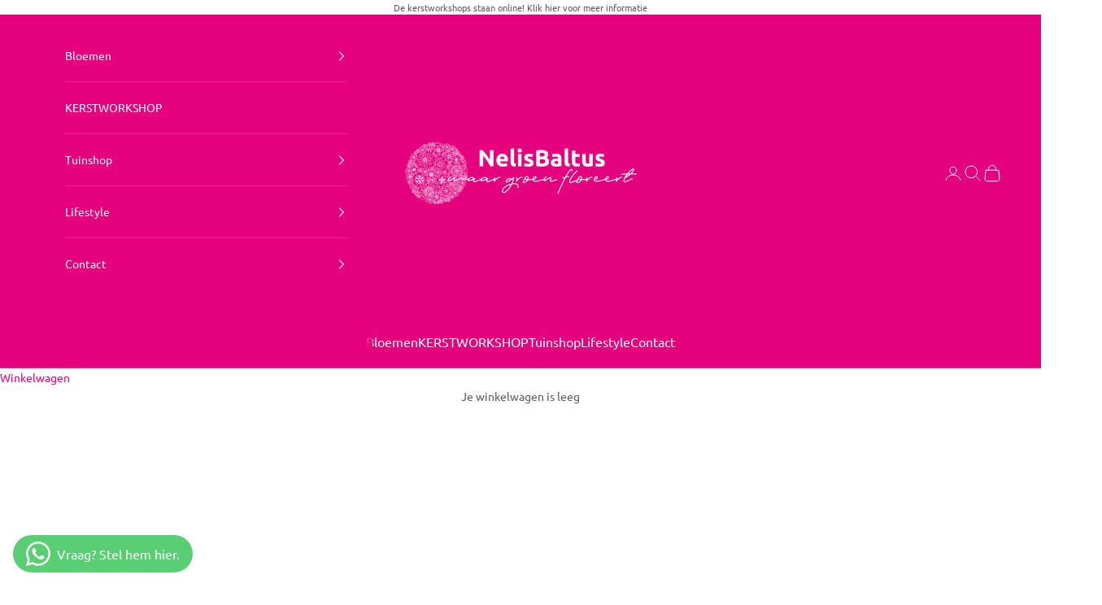

--- FILE ---
content_type: text/html; charset=utf-8
request_url: https://www.nelisbaltus.nl/collections/gefeliciteerd-boeketten-laten-bezorgen-in-klundert
body_size: 33348
content:
<!doctype html>

<html class="no-js" lang="nl" dir="ltr">
  <head>
    <meta charset="utf-8">
    <meta name="viewport" content="width=device-width, initial-scale=1.0, height=device-height, minimum-scale=1.0, maximum-scale=5.0">

    <title>Gefeliciteerd boeketten laten bezorgen in Klundert</title><meta name="description" content="Nelis Baltus’ gefeliciteerd boeketten toveren een lach op gezichten in heel Nederland, ook in Klundert. In Klundert bezorgt Nelis Baltus de prachtigste bloemen! Een bloemetje sturen, persoonlijker kan het niet. En zo makkelijk! Kies en bestel je boeket online. Doe dat op werkdagen vóór 13:30 uur (op zaterdag voor 11:30"><link rel="canonical" href="https://www.nelisbaltus.nl/collections/gefeliciteerd-boeketten-laten-bezorgen-in-klundert"><link rel="shortcut icon" href="//www.nelisbaltus.nl/cdn/shop/files/NelisBaltus_Avatar_500x500px.jpg?v=1662970193&width=96">
      <link rel="apple-touch-icon" href="//www.nelisbaltus.nl/cdn/shop/files/NelisBaltus_Avatar_500x500px.jpg?v=1662970193&width=180"><link rel="preconnect" href="https://fonts.shopifycdn.com" crossorigin><link rel="preload" href="//www.nelisbaltus.nl/cdn/fonts/ubuntu/ubuntu_n7.4a6a6a4bfdf210d52361d51ed5ba695d22312936.woff2" as="font" type="font/woff2" crossorigin><link rel="preload" href="//www.nelisbaltus.nl/cdn/fonts/ubuntu/ubuntu_n4.2c466c9d72970fbeeea5774a5658b256f03b28fd.woff2" as="font" type="font/woff2" crossorigin><meta property="og:type" content="website">
  <meta property="og:title" content="Gefeliciteerd boeketten laten bezorgen in Klundert"><meta property="og:image" content="http://www.nelisbaltus.nl/cdn/shop/collections/Liefbedank_c6695e6a-c404-45ee-bff0-dc3cb5f092f8.jpg?v=1668613573&width=2048">
  <meta property="og:image:secure_url" content="https://www.nelisbaltus.nl/cdn/shop/collections/Liefbedank_c6695e6a-c404-45ee-bff0-dc3cb5f092f8.jpg?v=1668613573&width=2048">
  <meta property="og:image:width" content="1000">
  <meta property="og:image:height" content="1000"><meta property="og:description" content="Nelis Baltus’ gefeliciteerd boeketten toveren een lach op gezichten in heel Nederland, ook in Klundert. In Klundert bezorgt Nelis Baltus de prachtigste bloemen! Een bloemetje sturen, persoonlijker kan het niet. En zo makkelijk! Kies en bestel je boeket online. Doe dat op werkdagen vóór 13:30 uur (op zaterdag voor 11:30"><meta property="og:url" content="https://www.nelisbaltus.nl/collections/gefeliciteerd-boeketten-laten-bezorgen-in-klundert">
<meta property="og:site_name" content="Nelis Baltus"><meta name="twitter:card" content="summary"><meta name="twitter:title" content="Gefeliciteerd boeketten laten bezorgen in Klundert">
  <meta name="twitter:description" content="Nelis Baltus’ gefeliciteerd boeketten toveren een lach op gezichten in heel Nederland, ook in Klundert. In Klundert bezorgt Nelis Baltus de prachtigste bloemen! Een bloemetje sturen, persoonlijker kan het niet. En zo makkelijk! Kies en bestel je boeket online. Doe dat op werkdagen vóór 13:30 uur (op zaterdag voor 11:30 uur) en je bloemen worden vandaag bezorgd in Klundert. We brengen je bloemen in Klundert en de regio daaromheen, op zon- en feestdagen bezorgen we niet.Gefeliciteerd boeketten worden door onze bezorger persoonlijk overhandigd in Klundert.Handig, snel en leuk! De bloemen blijven een week mooi, daarvoor geven we je 7 dagen vaasgarantie. De beste bloemist of bloemenzaak van Klundert en omgeving vind je dus gewoon online! Al 20 jaar stellen we de mooiste boeketten samen en staan we bekend om onze goede service. Daar zijn we trots op! We kunnen ook"><meta name="twitter:image" content="https://www.nelisbaltus.nl/cdn/shop/collections/Liefbedank_c6695e6a-c404-45ee-bff0-dc3cb5f092f8.jpg?crop=center&height=1200&v=1668613573&width=1200">
  <meta name="twitter:image:alt" content="Gefeliciteerd boeketten laten bezorgen in Klundert">


  <script async crossorigin fetchpriority="high" src="/cdn/shopifycloud/importmap-polyfill/es-modules-shim.2.4.0.js"></script>
<script type="application/ld+json">
  {
    "@context": "https://schema.org",
    "@type": "BreadcrumbList",
  "itemListElement": [{
      "@type": "ListItem",
      "position": 1,
      "name": "Start",
      "item": "https://www.nelisbaltus.nl"
    },{
          "@type": "ListItem",
          "position": 2,
          "name": "Gefeliciteerd boeketten laten bezorgen in Klundert",
          "item": "https://www.nelisbaltus.nl/collections/gefeliciteerd-boeketten-laten-bezorgen-in-klundert"
        }]
  }
  </script>

<style>/* Typography (heading) */
  @font-face {
  font-family: Ubuntu;
  font-weight: 700;
  font-style: normal;
  font-display: fallback;
  src: url("//www.nelisbaltus.nl/cdn/fonts/ubuntu/ubuntu_n7.4a6a6a4bfdf210d52361d51ed5ba695d22312936.woff2") format("woff2"),
       url("//www.nelisbaltus.nl/cdn/fonts/ubuntu/ubuntu_n7.fa4aeac3536c478d3ad5cc842b960c40fcfddac6.woff") format("woff");
}

@font-face {
  font-family: Ubuntu;
  font-weight: 700;
  font-style: italic;
  font-display: fallback;
  src: url("//www.nelisbaltus.nl/cdn/fonts/ubuntu/ubuntu_i7.737f77bbb44c144d52150838348be2537a57490f.woff2") format("woff2"),
       url("//www.nelisbaltus.nl/cdn/fonts/ubuntu/ubuntu_i7.55fd28057e8c2d7cc06dd78c018208f4caeab515.woff") format("woff");
}

/* Typography (body) */
  @font-face {
  font-family: Ubuntu;
  font-weight: 400;
  font-style: normal;
  font-display: fallback;
  src: url("//www.nelisbaltus.nl/cdn/fonts/ubuntu/ubuntu_n4.2c466c9d72970fbeeea5774a5658b256f03b28fd.woff2") format("woff2"),
       url("//www.nelisbaltus.nl/cdn/fonts/ubuntu/ubuntu_n4.7d58d3bbaa6e4145f1df3f31b336b0f96f56885c.woff") format("woff");
}

@font-face {
  font-family: Ubuntu;
  font-weight: 400;
  font-style: italic;
  font-display: fallback;
  src: url("//www.nelisbaltus.nl/cdn/fonts/ubuntu/ubuntu_i4.e583bb209b0be46b8bdac75f5d80113af7f36c94.woff2") format("woff2"),
       url("//www.nelisbaltus.nl/cdn/fonts/ubuntu/ubuntu_i4.d7a0a3b4fccf4ef458e998326e91421401b23b79.woff") format("woff");
}

@font-face {
  font-family: Ubuntu;
  font-weight: 700;
  font-style: normal;
  font-display: fallback;
  src: url("//www.nelisbaltus.nl/cdn/fonts/ubuntu/ubuntu_n7.4a6a6a4bfdf210d52361d51ed5ba695d22312936.woff2") format("woff2"),
       url("//www.nelisbaltus.nl/cdn/fonts/ubuntu/ubuntu_n7.fa4aeac3536c478d3ad5cc842b960c40fcfddac6.woff") format("woff");
}

@font-face {
  font-family: Ubuntu;
  font-weight: 700;
  font-style: italic;
  font-display: fallback;
  src: url("//www.nelisbaltus.nl/cdn/fonts/ubuntu/ubuntu_i7.737f77bbb44c144d52150838348be2537a57490f.woff2") format("woff2"),
       url("//www.nelisbaltus.nl/cdn/fonts/ubuntu/ubuntu_i7.55fd28057e8c2d7cc06dd78c018208f4caeab515.woff") format("woff");
}

:root {
    /* Container */
    --container-max-width: 100%;
    --container-xxs-max-width: 27.5rem; /* 440px */
    --container-xs-max-width: 42.5rem; /* 680px */
    --container-sm-max-width: 61.25rem; /* 980px */
    --container-md-max-width: 71.875rem; /* 1150px */
    --container-lg-max-width: 78.75rem; /* 1260px */
    --container-xl-max-width: 85rem; /* 1360px */
    --container-gutter: 1.25rem;

    --section-vertical-spacing: 2.5rem;
    --section-vertical-spacing-tight:2.5rem;

    --section-stack-gap:2.25rem;
    --section-stack-gap-tight:2.25rem;

    /* Form settings */
    --form-gap: 1.25rem; /* Gap between fieldset and submit button */
    --fieldset-gap: 1rem; /* Gap between each form input within a fieldset */
    --form-control-gap: 0.625rem; /* Gap between input and label (ignored for floating label) */
    --checkbox-control-gap: 0.75rem; /* Horizontal gap between checkbox and its associated label */
    --input-padding-block: 0.65rem; /* Vertical padding for input, textarea and native select */
    --input-padding-inline: 0.8rem; /* Horizontal padding for input, textarea and native select */
    --checkbox-size: 0.875rem; /* Size (width and height) for checkbox */

    /* Other sizes */
    --sticky-area-height: calc(var(--announcement-bar-is-sticky, 0) * var(--announcement-bar-height, 0px) + var(--header-is-sticky, 0) * var(--header-height, 0px));

    /* RTL support */
    --transform-logical-flip: 1;
    --transform-origin-start: left;
    --transform-origin-end: right;

    /**
     * ---------------------------------------------------------------------
     * TYPOGRAPHY
     * ---------------------------------------------------------------------
     */

    /* Font properties */
    --heading-font-family: Ubuntu, sans-serif;
    --heading-font-weight: 700;
    --heading-font-style: normal;
    --heading-text-transform: normal;
    --heading-letter-spacing: 0.0em;
    --text-font-family: Ubuntu, sans-serif;
    --text-font-weight: 400;
    --text-font-style: normal;
    --text-letter-spacing: 0.0em;
    --button-font: var(--heading-font-style) var(--heading-font-weight) var(--text-sm) / 1.65 var(--heading-font-family);
    --button-text-transform: uppercase;
    --button-letter-spacing: 0.2em;

    /* Font sizes */--text-heading-size-factor: 0.8;
    --text-h1: max(0.6875rem, clamp(1.375rem, 1.146341463414634rem + 0.975609756097561vw, 2rem) * var(--text-heading-size-factor));
    --text-h2: max(0.6875rem, clamp(1.25rem, 1.0670731707317074rem + 0.7804878048780488vw, 1.75rem) * var(--text-heading-size-factor));
    --text-h3: max(0.6875rem, clamp(1.125rem, 1.0335365853658536rem + 0.3902439024390244vw, 1.375rem) * var(--text-heading-size-factor));
    --text-h4: max(0.6875rem, clamp(1rem, 0.9542682926829268rem + 0.1951219512195122vw, 1.125rem) * var(--text-heading-size-factor));
    --text-h5: calc(0.875rem * var(--text-heading-size-factor));
    --text-h6: calc(0.75rem * var(--text-heading-size-factor));

    --text-xs: 0.75rem;
    --text-sm: 0.8125rem;
    --text-base: 0.875rem;
    --text-lg: 1.0rem;
    --text-xl: 1.125rem;

    /* Rounded variables (used for border radius) */
    --rounded-full: 9999px;
    --button-border-radius: 0.0rem;
    --input-border-radius: 0.0rem;

    /* Box shadow */
    --shadow-sm: 0 2px 8px rgb(0 0 0 / 0.05);
    --shadow: 0 5px 15px rgb(0 0 0 / 0.05);
    --shadow-md: 0 5px 30px rgb(0 0 0 / 0.05);
    --shadow-block: px px px rgb(var(--text-primary) / 0.0);

    /**
     * ---------------------------------------------------------------------
     * OTHER
     * ---------------------------------------------------------------------
     */

    --checkmark-svg-url: url(//www.nelisbaltus.nl/cdn/shop/t/12/assets/checkmark.svg?v=77552481021870063511706284830);
    --cursor-zoom-in-svg-url: url(//www.nelisbaltus.nl/cdn/shop/t/12/assets/cursor-zoom-in.svg?v=8032977225321959811721830971);
  }

  [dir="rtl"]:root {
    /* RTL support */
    --transform-logical-flip: -1;
    --transform-origin-start: right;
    --transform-origin-end: left;
  }

  @media screen and (min-width: 700px) {
    :root {
      /* Typography (font size) */
      --text-xs: 0.75rem;
      --text-sm: 0.8125rem;
      --text-base: 0.875rem;
      --text-lg: 1.0rem;
      --text-xl: 1.25rem;

      /* Spacing settings */
      --container-gutter: 2rem;
    }
  }

  @media screen and (min-width: 1000px) {
    :root {
      /* Spacing settings */
      --container-gutter: 3rem;

      --section-vertical-spacing: 4rem;
      --section-vertical-spacing-tight: 4rem;

      --section-stack-gap:3rem;
      --section-stack-gap-tight:3rem;
    }
  }:root {/* Overlay used for modal */
    --page-overlay: 0 0 0 / 0.4;

    /* We use the first scheme background as default */
    --page-background: ;

    /* Product colors */
    --on-sale-text: 227 44 43;
    --on-sale-badge-background: 227 44 43;
    --on-sale-badge-text: 255 255 255;
    --sold-out-badge-background: 239 239 239;
    --sold-out-badge-text: 0 0 0 / 0.65;
    --custom-badge-background: 28 28 28;
    --custom-badge-text: 255 255 255;
    --star-color: 28 28 28;

    /* Status colors */
    --success-background: 212 227 203;
    --success-text: 48 122 7;
    --warning-background: 253 241 224;
    --warning-text: 237 138 0;
    --error-background: 243 204 204;
    --error-text: 203 43 43;
  }.color-scheme--scheme-1 {
      /* Color settings */--accent: 229 0 125;
      --text-color: 229 0 125;
      --background: 255 255 255 / 1.0;
      --background-without-opacity: 255 255 255;
      --background-gradient: ;--border-color: 251 217 236;/* Button colors */
      --button-background: 229 0 125;
      --button-text-color: 255 255 255;

      /* Circled buttons */
      --circle-button-background: 255 255 255;
      --circle-button-text-color: 28 28 28;
    }.shopify-section:has(.section-spacing.color-scheme--bg-54922f2e920ba8346f6dc0fba343d673) + .shopify-section:has(.section-spacing.color-scheme--bg-54922f2e920ba8346f6dc0fba343d673:not(.bordered-section)) .section-spacing {
      padding-block-start: 0;
    }.color-scheme--scheme-2 {
      /* Color settings */--accent: 255 255 255;
      --text-color: 255 255 255;
      --background: 229 0 125 / 1.0;
      --background-without-opacity: 229 0 125;
      --background-gradient: ;--border-color: 233 38 145;/* Button colors */
      --button-background: 255 255 255;
      --button-text-color: 229 0 125;

      /* Circled buttons */
      --circle-button-background: 255 255 255;
      --circle-button-text-color: 229 0 125;
    }.shopify-section:has(.section-spacing.color-scheme--bg-2c8cad614ea9e2c14ebfb0fb49c99b03) + .shopify-section:has(.section-spacing.color-scheme--bg-2c8cad614ea9e2c14ebfb0fb49c99b03:not(.bordered-section)) .section-spacing {
      padding-block-start: 0;
    }.color-scheme--scheme-3 {
      /* Color settings */--accent: 229 0 125;
      --text-color: 92 92 92;
      --background: 255 255 255 / 1.0;
      --background-without-opacity: 255 255 255;
      --background-gradient: ;--border-color: 231 231 231;/* Button colors */
      --button-background: 229 0 125;
      --button-text-color: 255 255 255;

      /* Circled buttons */
      --circle-button-background: 229 0 125;
      --circle-button-text-color: 255 255 255;
    }.shopify-section:has(.section-spacing.color-scheme--bg-54922f2e920ba8346f6dc0fba343d673) + .shopify-section:has(.section-spacing.color-scheme--bg-54922f2e920ba8346f6dc0fba343d673:not(.bordered-section)) .section-spacing {
      padding-block-start: 0;
    }.color-scheme--scheme-4 {
      /* Color settings */--accent: 255 255 255;
      --text-color: 255 255 255;
      --background: 0 0 0 / 0.0;
      --background-without-opacity: 0 0 0;
      --background-gradient: ;--border-color: 255 255 255;/* Button colors */
      --button-background: 255 255 255;
      --button-text-color: 28 28 28;

      /* Circled buttons */
      --circle-button-background: 255 255 255;
      --circle-button-text-color: 28 28 28;
    }.shopify-section:has(.section-spacing.color-scheme--bg-3671eee015764974ee0aef1536023e0f) + .shopify-section:has(.section-spacing.color-scheme--bg-3671eee015764974ee0aef1536023e0f:not(.bordered-section)) .section-spacing {
      padding-block-start: 0;
    }.color-scheme--scheme-6c812d1a-222e-4269-aed8-ea0d9d024ec2 {
      /* Color settings */--accent: 229 0 125;
      --text-color: 255 255 255;
      --background: 247 200 223 / 1.0;
      --background-without-opacity: 247 200 223;
      --background-gradient: ;--border-color: 248 208 228;/* Button colors */
      --button-background: 229 0 125;
      --button-text-color: 255 255 255;

      /* Circled buttons */
      --circle-button-background: 255 255 255;
      --circle-button-text-color: 28 28 28;
    }.shopify-section:has(.section-spacing.color-scheme--bg-06803db4707f1d641b380e1c01e5d6d1) + .shopify-section:has(.section-spacing.color-scheme--bg-06803db4707f1d641b380e1c01e5d6d1:not(.bordered-section)) .section-spacing {
      padding-block-start: 0;
    }.color-scheme--scheme-7cc2050a-2cbb-482b-8b3f-9099aa5202d5 {
      /* Color settings */--accent: 229 0 125;
      --text-color: 28 28 28;
      --background: 255 255 255 / 1.0;
      --background-without-opacity: 255 255 255;
      --background-gradient: ;--border-color: 221 221 221;/* Button colors */
      --button-background: 229 0 125;
      --button-text-color: 255 255 255;

      /* Circled buttons */
      --circle-button-background: 255 255 255;
      --circle-button-text-color: 28 28 28;
    }.shopify-section:has(.section-spacing.color-scheme--bg-54922f2e920ba8346f6dc0fba343d673) + .shopify-section:has(.section-spacing.color-scheme--bg-54922f2e920ba8346f6dc0fba343d673:not(.bordered-section)) .section-spacing {
      padding-block-start: 0;
    }.color-scheme--scheme-7afe9a9d-252a-49f3-8a3a-9a2c0942c242 {
      /* Color settings */--accent: 48 122 7;
      --text-color: 28 28 28;
      --background: 255 255 255 / 1.0;
      --background-without-opacity: 255 255 255;
      --background-gradient: ;--border-color: 221 221 221;/* Button colors */
      --button-background: 48 122 7;
      --button-text-color: 255 255 255;

      /* Circled buttons */
      --circle-button-background: 255 255 255;
      --circle-button-text-color: 28 28 28;
    }.shopify-section:has(.section-spacing.color-scheme--bg-54922f2e920ba8346f6dc0fba343d673) + .shopify-section:has(.section-spacing.color-scheme--bg-54922f2e920ba8346f6dc0fba343d673:not(.bordered-section)) .section-spacing {
      padding-block-start: 0;
    }.color-scheme--dialog {
      /* Color settings */--accent: 229 0 125;
      --text-color: 255 255 255;
      --background: 247 200 223 / 1.0;
      --background-without-opacity: 247 200 223;
      --background-gradient: ;--border-color: 248 208 228;/* Button colors */
      --button-background: 229 0 125;
      --button-text-color: 255 255 255;

      /* Circled buttons */
      --circle-button-background: 255 255 255;
      --circle-button-text-color: 28 28 28;
    }
</style><script>
  document.documentElement.classList.replace('no-js', 'js');

  // This allows to expose several variables to the global scope, to be used in scripts
  window.themeVariables = {
    settings: {
      showPageTransition: true,
      pageType: "collection",
      moneyFormat: "€{{amount_with_comma_separator}}",
      moneyWithCurrencyFormat: "€{{amount_with_comma_separator}} EUR",
      currencyCodeEnabled: false,
      cartType: "drawer",
      staggerMenuApparition: true
    },

    strings: {
      addToCartButton: "Voeg toe aan winkelwagen",
      soldOutButton: "Uitverkocht",
      preOrderButton: "Vooruitbestellen",
      unavailableButton: "Niet beschikbaar",
      addedToCart: "Toegevoegd aan je winkelwagen!",
      closeGallery: "Galerie sluiten",
      zoomGallery: "In-\/uitzoomen",
      errorGallery: "Afbeelding kan niet worden geladen",
      soldOutBadge: "Uitverkocht",
      discountBadge: "Bespaar @@",
      sku: "SKU:",
      shippingEstimatorNoResults: "Sorry, we verzenden niet naar je adres.",
      shippingEstimatorOneResult: "Er is één verzendtarief voor je adres:",
      shippingEstimatorMultipleResults: "Er zijn meerdere verzendtarieven voor je adres:",
      shippingEstimatorError: "Er zijn een of meer fouten opgetreden bij het ophalen van de verzendtarieven:",
      next: "Volgende",
      previous: "Vorige"
    },

    mediaQueries: {
      'sm': 'screen and (min-width: 700px)',
      'md': 'screen and (min-width: 1000px)',
      'lg': 'screen and (min-width: 1150px)',
      'xl': 'screen and (min-width: 1400px)',
      '2xl': 'screen and (min-width: 1600px)',
      'sm-max': 'screen and (max-width: 699px)',
      'md-max': 'screen and (max-width: 999px)',
      'lg-max': 'screen and (max-width: 1149px)',
      'xl-max': 'screen and (max-width: 1399px)',
      '2xl-max': 'screen and (max-width: 1599px)',
      'motion-safe': '(prefers-reduced-motion: no-preference)',
      'motion-reduce': '(prefers-reduced-motion: reduce)',
      'supports-hover': 'screen and (pointer: fine)',
      'supports-touch': 'screen and (hover: none)'
    }
  };window.addEventListener('pageshow', async (event) => {
      const isReloaded = (window.performance.navigation && window.performance.navigation.type === 1) || window.performance.getEntriesByType('navigation').map((nav) => nav.type).includes('reload');

      if (window.matchMedia('(prefers-reduced-motion: no-preference)').matches && !event.persisted && !isReloaded && document.referrer.includes(location.host)) {
        await document.body.animate({opacity: [0, 1]}, {duration: 200}).finished;
      }

      document.body.style.setProperty('opacity', '1');
    });</script><script>
      if (!(HTMLScriptElement.supports && HTMLScriptElement.supports('importmap'))) {
        const importMapPolyfill = document.createElement('script');
        importMapPolyfill.async = true;
        importMapPolyfill.src = "//www.nelisbaltus.nl/cdn/shop/t/12/assets/es-module-shims.min.js?v=46445230004644522171706002693";

        document.head.appendChild(importMapPolyfill);
      }
    </script>

    <script type="importmap">{
        "imports": {
          "vendor": "//www.nelisbaltus.nl/cdn/shop/t/12/assets/vendor.min.js?v=180270185114800816751706002693",
          "theme": "//www.nelisbaltus.nl/cdn/shop/t/12/assets/theme.js?v=72592098415636045991706002693",
          "photoswipe": "//www.nelisbaltus.nl/cdn/shop/t/12/assets/photoswipe.min.js?v=455721481654031911706002693"
        }
      }
    </script>

    <script type="module" src="//www.nelisbaltus.nl/cdn/shop/t/12/assets/vendor.min.js?v=180270185114800816751706002693"></script>
    <script type="module" src="//www.nelisbaltus.nl/cdn/shop/t/12/assets/theme.js?v=72592098415636045991706002693"></script>

    <script>window.performance && window.performance.mark && window.performance.mark('shopify.content_for_header.start');</script><meta name="facebook-domain-verification" content="iilty8o6hn2x1121enfu5i82l4a5ve">
<meta name="facebook-domain-verification" content="35imdqnp8w1f1q116ga3rwbkplntul">
<meta name="google-site-verification" content="94s8gpU-dV-upFE7OjuCptMIiDXVuelNq8_HesxkgD0">
<meta id="shopify-digital-wallet" name="shopify-digital-wallet" content="/53993341099/digital_wallets/dialog">
<meta name="shopify-checkout-api-token" content="d771e1f14663079902295895510ab7ac">
<link rel="alternate" type="application/atom+xml" title="Feed" href="/collections/gefeliciteerd-boeketten-laten-bezorgen-in-klundert.atom" />
<link rel="alternate" type="application/json+oembed" href="https://www.nelisbaltus.nl/collections/gefeliciteerd-boeketten-laten-bezorgen-in-klundert.oembed">
<script async="async" src="/checkouts/internal/preloads.js?locale=nl-NL"></script>
<link rel="preconnect" href="https://shop.app" crossorigin="anonymous">
<script async="async" src="https://shop.app/checkouts/internal/preloads.js?locale=nl-NL&shop_id=53993341099" crossorigin="anonymous"></script>
<script id="apple-pay-shop-capabilities" type="application/json">{"shopId":53993341099,"countryCode":"NL","currencyCode":"EUR","merchantCapabilities":["supports3DS"],"merchantId":"gid:\/\/shopify\/Shop\/53993341099","merchantName":"Nelis Baltus","requiredBillingContactFields":["postalAddress","email","phone"],"requiredShippingContactFields":["postalAddress","email","phone"],"shippingType":"shipping","supportedNetworks":["visa","maestro","masterCard","amex"],"total":{"type":"pending","label":"Nelis Baltus","amount":"1.00"},"shopifyPaymentsEnabled":true,"supportsSubscriptions":true}</script>
<script id="shopify-features" type="application/json">{"accessToken":"d771e1f14663079902295895510ab7ac","betas":["rich-media-storefront-analytics"],"domain":"www.nelisbaltus.nl","predictiveSearch":true,"shopId":53993341099,"locale":"nl"}</script>
<script>var Shopify = Shopify || {};
Shopify.shop = "nelis-1.myshopify.com";
Shopify.locale = "nl";
Shopify.currency = {"active":"EUR","rate":"1.0"};
Shopify.country = "NL";
Shopify.theme = {"name":"Prestige 2024","id":157901193555,"schema_name":"Prestige","schema_version":"8.3.0","theme_store_id":855,"role":"main"};
Shopify.theme.handle = "null";
Shopify.theme.style = {"id":null,"handle":null};
Shopify.cdnHost = "www.nelisbaltus.nl/cdn";
Shopify.routes = Shopify.routes || {};
Shopify.routes.root = "/";</script>
<script type="module">!function(o){(o.Shopify=o.Shopify||{}).modules=!0}(window);</script>
<script>!function(o){function n(){var o=[];function n(){o.push(Array.prototype.slice.apply(arguments))}return n.q=o,n}var t=o.Shopify=o.Shopify||{};t.loadFeatures=n(),t.autoloadFeatures=n()}(window);</script>
<script>
  window.ShopifyPay = window.ShopifyPay || {};
  window.ShopifyPay.apiHost = "shop.app\/pay";
  window.ShopifyPay.redirectState = null;
</script>
<script id="shop-js-analytics" type="application/json">{"pageType":"collection"}</script>
<script defer="defer" async type="module" src="//www.nelisbaltus.nl/cdn/shopifycloud/shop-js/modules/v2/client.init-shop-cart-sync_TYIdXJhk.nl.esm.js"></script>
<script defer="defer" async type="module" src="//www.nelisbaltus.nl/cdn/shopifycloud/shop-js/modules/v2/chunk.common_B02BEaEK.esm.js"></script>
<script type="module">
  await import("//www.nelisbaltus.nl/cdn/shopifycloud/shop-js/modules/v2/client.init-shop-cart-sync_TYIdXJhk.nl.esm.js");
await import("//www.nelisbaltus.nl/cdn/shopifycloud/shop-js/modules/v2/chunk.common_B02BEaEK.esm.js");

  window.Shopify.SignInWithShop?.initShopCartSync?.({"fedCMEnabled":true,"windoidEnabled":true});

</script>
<script>
  window.Shopify = window.Shopify || {};
  if (!window.Shopify.featureAssets) window.Shopify.featureAssets = {};
  window.Shopify.featureAssets['shop-js'] = {"shop-cart-sync":["modules/v2/client.shop-cart-sync_8Rpu-_UE.nl.esm.js","modules/v2/chunk.common_B02BEaEK.esm.js"],"init-fed-cm":["modules/v2/client.init-fed-cm_mABe7vcM.nl.esm.js","modules/v2/chunk.common_B02BEaEK.esm.js"],"init-shop-email-lookup-coordinator":["modules/v2/client.init-shop-email-lookup-coordinator_CqznHedE.nl.esm.js","modules/v2/chunk.common_B02BEaEK.esm.js"],"shop-cash-offers":["modules/v2/client.shop-cash-offers_CXKEkHDq.nl.esm.js","modules/v2/chunk.common_B02BEaEK.esm.js","modules/v2/chunk.modal_6QcigMUN.esm.js"],"init-shop-cart-sync":["modules/v2/client.init-shop-cart-sync_TYIdXJhk.nl.esm.js","modules/v2/chunk.common_B02BEaEK.esm.js"],"init-windoid":["modules/v2/client.init-windoid_B9FTiuQr.nl.esm.js","modules/v2/chunk.common_B02BEaEK.esm.js"],"shop-toast-manager":["modules/v2/client.shop-toast-manager_lLi3KCOD.nl.esm.js","modules/v2/chunk.common_B02BEaEK.esm.js"],"pay-button":["modules/v2/client.pay-button_va9Vr_Ys.nl.esm.js","modules/v2/chunk.common_B02BEaEK.esm.js"],"shop-button":["modules/v2/client.shop-button_K4j7kzWl.nl.esm.js","modules/v2/chunk.common_B02BEaEK.esm.js"],"shop-login-button":["modules/v2/client.shop-login-button_B0KpbGJ7.nl.esm.js","modules/v2/chunk.common_B02BEaEK.esm.js","modules/v2/chunk.modal_6QcigMUN.esm.js"],"avatar":["modules/v2/client.avatar_BTnouDA3.nl.esm.js"],"shop-follow-button":["modules/v2/client.shop-follow-button_BloBojtU.nl.esm.js","modules/v2/chunk.common_B02BEaEK.esm.js","modules/v2/chunk.modal_6QcigMUN.esm.js"],"init-customer-accounts-sign-up":["modules/v2/client.init-customer-accounts-sign-up_Dipxcooh.nl.esm.js","modules/v2/client.shop-login-button_B0KpbGJ7.nl.esm.js","modules/v2/chunk.common_B02BEaEK.esm.js","modules/v2/chunk.modal_6QcigMUN.esm.js"],"init-shop-for-new-customer-accounts":["modules/v2/client.init-shop-for-new-customer-accounts_BgV4ugre.nl.esm.js","modules/v2/client.shop-login-button_B0KpbGJ7.nl.esm.js","modules/v2/chunk.common_B02BEaEK.esm.js","modules/v2/chunk.modal_6QcigMUN.esm.js"],"init-customer-accounts":["modules/v2/client.init-customer-accounts_JAEGtbVJ.nl.esm.js","modules/v2/client.shop-login-button_B0KpbGJ7.nl.esm.js","modules/v2/chunk.common_B02BEaEK.esm.js","modules/v2/chunk.modal_6QcigMUN.esm.js"],"checkout-modal":["modules/v2/client.checkout-modal_C0AEOhe1.nl.esm.js","modules/v2/chunk.common_B02BEaEK.esm.js","modules/v2/chunk.modal_6QcigMUN.esm.js"],"lead-capture":["modules/v2/client.lead-capture_731cNgmN.nl.esm.js","modules/v2/chunk.common_B02BEaEK.esm.js","modules/v2/chunk.modal_6QcigMUN.esm.js"],"shop-login":["modules/v2/client.shop-login_Iz9x3hRr.nl.esm.js","modules/v2/chunk.common_B02BEaEK.esm.js","modules/v2/chunk.modal_6QcigMUN.esm.js"],"payment-terms":["modules/v2/client.payment-terms_bOD5pwv2.nl.esm.js","modules/v2/chunk.common_B02BEaEK.esm.js","modules/v2/chunk.modal_6QcigMUN.esm.js"]};
</script>
<script id="__st">var __st={"a":53993341099,"offset":3600,"reqid":"eb2087ab-fd57-4e48-a63e-b3f74c25a10c-1764194819","pageurl":"www.nelisbaltus.nl\/collections\/gefeliciteerd-boeketten-laten-bezorgen-in-klundert","u":"2cd08eea614c","p":"collection","rtyp":"collection","rid":290510602411};</script>
<script>window.ShopifyPaypalV4VisibilityTracking = true;</script>
<script id="captcha-bootstrap">!function(){'use strict';const t='contact',e='account',n='new_comment',o=[[t,t],['blogs',n],['comments',n],[t,'customer']],c=[[e,'customer_login'],[e,'guest_login'],[e,'recover_customer_password'],[e,'create_customer']],r=t=>t.map((([t,e])=>`form[action*='/${t}']:not([data-nocaptcha='true']) input[name='form_type'][value='${e}']`)).join(','),a=t=>()=>t?[...document.querySelectorAll(t)].map((t=>t.form)):[];function s(){const t=[...o],e=r(t);return a(e)}const i='password',u='form_key',d=['recaptcha-v3-token','g-recaptcha-response','h-captcha-response',i],f=()=>{try{return window.sessionStorage}catch{return}},m='__shopify_v',_=t=>t.elements[u];function p(t,e,n=!1){try{const o=window.sessionStorage,c=JSON.parse(o.getItem(e)),{data:r}=function(t){const{data:e,action:n}=t;return t[m]||n?{data:e,action:n}:{data:t,action:n}}(c);for(const[e,n]of Object.entries(r))t.elements[e]&&(t.elements[e].value=n);n&&o.removeItem(e)}catch(o){console.error('form repopulation failed',{error:o})}}const l='form_type',E='cptcha';function T(t){t.dataset[E]=!0}const w=window,h=w.document,L='Shopify',v='ce_forms',y='captcha';let A=!1;((t,e)=>{const n=(g='f06e6c50-85a8-45c8-87d0-21a2b65856fe',I='https://cdn.shopify.com/shopifycloud/storefront-forms-hcaptcha/ce_storefront_forms_captcha_hcaptcha.v1.5.2.iife.js',D={infoText:'Beschermd door hCaptcha',privacyText:'Privacy',termsText:'Voorwaarden'},(t,e,n)=>{const o=w[L][v],c=o.bindForm;if(c)return c(t,g,e,D).then(n);var r;o.q.push([[t,g,e,D],n]),r=I,A||(h.body.append(Object.assign(h.createElement('script'),{id:'captcha-provider',async:!0,src:r})),A=!0)});var g,I,D;w[L]=w[L]||{},w[L][v]=w[L][v]||{},w[L][v].q=[],w[L][y]=w[L][y]||{},w[L][y].protect=function(t,e){n(t,void 0,e),T(t)},Object.freeze(w[L][y]),function(t,e,n,w,h,L){const[v,y,A,g]=function(t,e,n){const i=e?o:[],u=t?c:[],d=[...i,...u],f=r(d),m=r(i),_=r(d.filter((([t,e])=>n.includes(e))));return[a(f),a(m),a(_),s()]}(w,h,L),I=t=>{const e=t.target;return e instanceof HTMLFormElement?e:e&&e.form},D=t=>v().includes(t);t.addEventListener('submit',(t=>{const e=I(t);if(!e)return;const n=D(e)&&!e.dataset.hcaptchaBound&&!e.dataset.recaptchaBound,o=_(e),c=g().includes(e)&&(!o||!o.value);(n||c)&&t.preventDefault(),c&&!n&&(function(t){try{if(!f())return;!function(t){const e=f();if(!e)return;const n=_(t);if(!n)return;const o=n.value;o&&e.removeItem(o)}(t);const e=Array.from(Array(32),(()=>Math.random().toString(36)[2])).join('');!function(t,e){_(t)||t.append(Object.assign(document.createElement('input'),{type:'hidden',name:u})),t.elements[u].value=e}(t,e),function(t,e){const n=f();if(!n)return;const o=[...t.querySelectorAll(`input[type='${i}']`)].map((({name:t})=>t)),c=[...d,...o],r={};for(const[a,s]of new FormData(t).entries())c.includes(a)||(r[a]=s);n.setItem(e,JSON.stringify({[m]:1,action:t.action,data:r}))}(t,e)}catch(e){console.error('failed to persist form',e)}}(e),e.submit())}));const S=(t,e)=>{t&&!t.dataset[E]&&(n(t,e.some((e=>e===t))),T(t))};for(const o of['focusin','change'])t.addEventListener(o,(t=>{const e=I(t);D(e)&&S(e,y())}));const B=e.get('form_key'),M=e.get(l),P=B&&M;t.addEventListener('DOMContentLoaded',(()=>{const t=y();if(P)for(const e of t)e.elements[l].value===M&&p(e,B);[...new Set([...A(),...v().filter((t=>'true'===t.dataset.shopifyCaptcha))])].forEach((e=>S(e,t)))}))}(h,new URLSearchParams(w.location.search),n,t,e,['guest_login'])})(!0,!0)}();</script>
<script integrity="sha256-52AcMU7V7pcBOXWImdc/TAGTFKeNjmkeM1Pvks/DTgc=" data-source-attribution="shopify.loadfeatures" defer="defer" src="//www.nelisbaltus.nl/cdn/shopifycloud/storefront/assets/storefront/load_feature-81c60534.js" crossorigin="anonymous"></script>
<script crossorigin="anonymous" defer="defer" src="//www.nelisbaltus.nl/cdn/shopifycloud/storefront/assets/shopify_pay/storefront-65b4c6d7.js?v=20250812"></script>
<script data-source-attribution="shopify.dynamic_checkout.dynamic.init">var Shopify=Shopify||{};Shopify.PaymentButton=Shopify.PaymentButton||{isStorefrontPortableWallets:!0,init:function(){window.Shopify.PaymentButton.init=function(){};var t=document.createElement("script");t.src="https://www.nelisbaltus.nl/cdn/shopifycloud/portable-wallets/latest/portable-wallets.nl.js",t.type="module",document.head.appendChild(t)}};
</script>
<script data-source-attribution="shopify.dynamic_checkout.buyer_consent">
  function portableWalletsHideBuyerConsent(e){var t=document.getElementById("shopify-buyer-consent"),n=document.getElementById("shopify-subscription-policy-button");t&&n&&(t.classList.add("hidden"),t.setAttribute("aria-hidden","true"),n.removeEventListener("click",e))}function portableWalletsShowBuyerConsent(e){var t=document.getElementById("shopify-buyer-consent"),n=document.getElementById("shopify-subscription-policy-button");t&&n&&(t.classList.remove("hidden"),t.removeAttribute("aria-hidden"),n.addEventListener("click",e))}window.Shopify?.PaymentButton&&(window.Shopify.PaymentButton.hideBuyerConsent=portableWalletsHideBuyerConsent,window.Shopify.PaymentButton.showBuyerConsent=portableWalletsShowBuyerConsent);
</script>
<script data-source-attribution="shopify.dynamic_checkout.cart.bootstrap">document.addEventListener("DOMContentLoaded",(function(){function t(){return document.querySelector("shopify-accelerated-checkout-cart, shopify-accelerated-checkout")}if(t())Shopify.PaymentButton.init();else{new MutationObserver((function(e,n){t()&&(Shopify.PaymentButton.init(),n.disconnect())})).observe(document.body,{childList:!0,subtree:!0})}}));
</script>
<link id="shopify-accelerated-checkout-styles" rel="stylesheet" media="screen" href="https://www.nelisbaltus.nl/cdn/shopifycloud/portable-wallets/latest/accelerated-checkout-backwards-compat.css" crossorigin="anonymous">
<style id="shopify-accelerated-checkout-cart">
        #shopify-buyer-consent {
  margin-top: 1em;
  display: inline-block;
  width: 100%;
}

#shopify-buyer-consent.hidden {
  display: none;
}

#shopify-subscription-policy-button {
  background: none;
  border: none;
  padding: 0;
  text-decoration: underline;
  font-size: inherit;
  cursor: pointer;
}

#shopify-subscription-policy-button::before {
  box-shadow: none;
}

      </style>

<script>window.performance && window.performance.mark && window.performance.mark('shopify.content_for_header.end');</script>
<link href="//www.nelisbaltus.nl/cdn/shop/t/12/assets/theme.css?v=154907259192436341541706002693" rel="stylesheet" type="text/css" media="all" /><!-- BEGIN app block: shopify://apps/whatsapp-button/blocks/app-embed-block/96d80a63-e860-4262-a001-8b82ac4d00e6 --><script>
    (function() {
        function asyncLoad() {
            var url = 'https://whatsapp-button.eazeapps.io/api/buttonInstallation/scriptTag?shopId=36128&v=1758649606';
            var s = document.createElement('script');
            s.type = 'text/javascript';
            s.async = true;
            s.src = url;
            var x = document.getElementsByTagName('script')[0];
            x.parentNode.insertBefore(s, x);
        };
        if(window.attachEvent) {
            window.attachEvent('onload', asyncLoad);
        } else {
            window.addEventListener('load', asyncLoad, false);
        }
    })();
</script>

<!-- END app block --><link href="https://monorail-edge.shopifysvc.com" rel="dns-prefetch">
<script>(function(){if ("sendBeacon" in navigator && "performance" in window) {try {var session_token_from_headers = performance.getEntriesByType('navigation')[0].serverTiming.find(x => x.name == '_s').description;} catch {var session_token_from_headers = undefined;}var session_cookie_matches = document.cookie.match(/_shopify_s=([^;]*)/);var session_token_from_cookie = session_cookie_matches && session_cookie_matches.length === 2 ? session_cookie_matches[1] : "";var session_token = session_token_from_headers || session_token_from_cookie || "";function handle_abandonment_event(e) {var entries = performance.getEntries().filter(function(entry) {return /monorail-edge.shopifysvc.com/.test(entry.name);});if (!window.abandonment_tracked && entries.length === 0) {window.abandonment_tracked = true;var currentMs = Date.now();var navigation_start = performance.timing.navigationStart;var payload = {shop_id: 53993341099,url: window.location.href,navigation_start,duration: currentMs - navigation_start,session_token,page_type: "collection"};window.navigator.sendBeacon("https://monorail-edge.shopifysvc.com/v1/produce", JSON.stringify({schema_id: "online_store_buyer_site_abandonment/1.1",payload: payload,metadata: {event_created_at_ms: currentMs,event_sent_at_ms: currentMs}}));}}window.addEventListener('pagehide', handle_abandonment_event);}}());</script>
<script id="web-pixels-manager-setup">(function e(e,d,r,n,o){if(void 0===o&&(o={}),!Boolean(null===(a=null===(i=window.Shopify)||void 0===i?void 0:i.analytics)||void 0===a?void 0:a.replayQueue)){var i,a;window.Shopify=window.Shopify||{};var t=window.Shopify;t.analytics=t.analytics||{};var s=t.analytics;s.replayQueue=[],s.publish=function(e,d,r){return s.replayQueue.push([e,d,r]),!0};try{self.performance.mark("wpm:start")}catch(e){}var l=function(){var e={modern:/Edge?\/(1{2}[4-9]|1[2-9]\d|[2-9]\d{2}|\d{4,})\.\d+(\.\d+|)|Firefox\/(1{2}[4-9]|1[2-9]\d|[2-9]\d{2}|\d{4,})\.\d+(\.\d+|)|Chrom(ium|e)\/(9{2}|\d{3,})\.\d+(\.\d+|)|(Maci|X1{2}).+ Version\/(15\.\d+|(1[6-9]|[2-9]\d|\d{3,})\.\d+)([,.]\d+|)( \(\w+\)|)( Mobile\/\w+|) Safari\/|Chrome.+OPR\/(9{2}|\d{3,})\.\d+\.\d+|(CPU[ +]OS|iPhone[ +]OS|CPU[ +]iPhone|CPU IPhone OS|CPU iPad OS)[ +]+(15[._]\d+|(1[6-9]|[2-9]\d|\d{3,})[._]\d+)([._]\d+|)|Android:?[ /-](13[3-9]|1[4-9]\d|[2-9]\d{2}|\d{4,})(\.\d+|)(\.\d+|)|Android.+Firefox\/(13[5-9]|1[4-9]\d|[2-9]\d{2}|\d{4,})\.\d+(\.\d+|)|Android.+Chrom(ium|e)\/(13[3-9]|1[4-9]\d|[2-9]\d{2}|\d{4,})\.\d+(\.\d+|)|SamsungBrowser\/([2-9]\d|\d{3,})\.\d+/,legacy:/Edge?\/(1[6-9]|[2-9]\d|\d{3,})\.\d+(\.\d+|)|Firefox\/(5[4-9]|[6-9]\d|\d{3,})\.\d+(\.\d+|)|Chrom(ium|e)\/(5[1-9]|[6-9]\d|\d{3,})\.\d+(\.\d+|)([\d.]+$|.*Safari\/(?![\d.]+ Edge\/[\d.]+$))|(Maci|X1{2}).+ Version\/(10\.\d+|(1[1-9]|[2-9]\d|\d{3,})\.\d+)([,.]\d+|)( \(\w+\)|)( Mobile\/\w+|) Safari\/|Chrome.+OPR\/(3[89]|[4-9]\d|\d{3,})\.\d+\.\d+|(CPU[ +]OS|iPhone[ +]OS|CPU[ +]iPhone|CPU IPhone OS|CPU iPad OS)[ +]+(10[._]\d+|(1[1-9]|[2-9]\d|\d{3,})[._]\d+)([._]\d+|)|Android:?[ /-](13[3-9]|1[4-9]\d|[2-9]\d{2}|\d{4,})(\.\d+|)(\.\d+|)|Mobile Safari.+OPR\/([89]\d|\d{3,})\.\d+\.\d+|Android.+Firefox\/(13[5-9]|1[4-9]\d|[2-9]\d{2}|\d{4,})\.\d+(\.\d+|)|Android.+Chrom(ium|e)\/(13[3-9]|1[4-9]\d|[2-9]\d{2}|\d{4,})\.\d+(\.\d+|)|Android.+(UC? ?Browser|UCWEB|U3)[ /]?(15\.([5-9]|\d{2,})|(1[6-9]|[2-9]\d|\d{3,})\.\d+)\.\d+|SamsungBrowser\/(5\.\d+|([6-9]|\d{2,})\.\d+)|Android.+MQ{2}Browser\/(14(\.(9|\d{2,})|)|(1[5-9]|[2-9]\d|\d{3,})(\.\d+|))(\.\d+|)|K[Aa][Ii]OS\/(3\.\d+|([4-9]|\d{2,})\.\d+)(\.\d+|)/},d=e.modern,r=e.legacy,n=navigator.userAgent;return n.match(d)?"modern":n.match(r)?"legacy":"unknown"}(),u="modern"===l?"modern":"legacy",c=(null!=n?n:{modern:"",legacy:""})[u],f=function(e){return[e.baseUrl,"/wpm","/b",e.hashVersion,"modern"===e.buildTarget?"m":"l",".js"].join("")}({baseUrl:d,hashVersion:r,buildTarget:u}),m=function(e){var d=e.version,r=e.bundleTarget,n=e.surface,o=e.pageUrl,i=e.monorailEndpoint;return{emit:function(e){var a=e.status,t=e.errorMsg,s=(new Date).getTime(),l=JSON.stringify({metadata:{event_sent_at_ms:s},events:[{schema_id:"web_pixels_manager_load/3.1",payload:{version:d,bundle_target:r,page_url:o,status:a,surface:n,error_msg:t},metadata:{event_created_at_ms:s}}]});if(!i)return console&&console.warn&&console.warn("[Web Pixels Manager] No Monorail endpoint provided, skipping logging."),!1;try{return self.navigator.sendBeacon.bind(self.navigator)(i,l)}catch(e){}var u=new XMLHttpRequest;try{return u.open("POST",i,!0),u.setRequestHeader("Content-Type","text/plain"),u.send(l),!0}catch(e){return console&&console.warn&&console.warn("[Web Pixels Manager] Got an unhandled error while logging to Monorail."),!1}}}}({version:r,bundleTarget:l,surface:e.surface,pageUrl:self.location.href,monorailEndpoint:e.monorailEndpoint});try{o.browserTarget=l,function(e){var d=e.src,r=e.async,n=void 0===r||r,o=e.onload,i=e.onerror,a=e.sri,t=e.scriptDataAttributes,s=void 0===t?{}:t,l=document.createElement("script"),u=document.querySelector("head"),c=document.querySelector("body");if(l.async=n,l.src=d,a&&(l.integrity=a,l.crossOrigin="anonymous"),s)for(var f in s)if(Object.prototype.hasOwnProperty.call(s,f))try{l.dataset[f]=s[f]}catch(e){}if(o&&l.addEventListener("load",o),i&&l.addEventListener("error",i),u)u.appendChild(l);else{if(!c)throw new Error("Did not find a head or body element to append the script");c.appendChild(l)}}({src:f,async:!0,onload:function(){if(!function(){var e,d;return Boolean(null===(d=null===(e=window.Shopify)||void 0===e?void 0:e.analytics)||void 0===d?void 0:d.initialized)}()){var d=window.webPixelsManager.init(e)||void 0;if(d){var r=window.Shopify.analytics;r.replayQueue.forEach((function(e){var r=e[0],n=e[1],o=e[2];d.publishCustomEvent(r,n,o)})),r.replayQueue=[],r.publish=d.publishCustomEvent,r.visitor=d.visitor,r.initialized=!0}}},onerror:function(){return m.emit({status:"failed",errorMsg:"".concat(f," has failed to load")})},sri:function(e){var d=/^sha384-[A-Za-z0-9+/=]+$/;return"string"==typeof e&&d.test(e)}(c)?c:"",scriptDataAttributes:o}),m.emit({status:"loading"})}catch(e){m.emit({status:"failed",errorMsg:(null==e?void 0:e.message)||"Unknown error"})}}})({shopId: 53993341099,storefrontBaseUrl: "https://www.nelisbaltus.nl",extensionsBaseUrl: "https://extensions.shopifycdn.com/cdn/shopifycloud/web-pixels-manager",monorailEndpoint: "https://monorail-edge.shopifysvc.com/unstable/produce_batch",surface: "storefront-renderer",enabledBetaFlags: ["2dca8a86"],webPixelsConfigList: [{"id":"1149862227","configuration":"{\"config\":\"{\\\"pixel_id\\\":\\\"GT-TNCSW2N\\\",\\\"target_country\\\":\\\"NL\\\",\\\"gtag_events\\\":[{\\\"type\\\":\\\"purchase\\\",\\\"action_label\\\":\\\"MC-2Q82QEV8PD\\\"},{\\\"type\\\":\\\"page_view\\\",\\\"action_label\\\":\\\"MC-2Q82QEV8PD\\\"},{\\\"type\\\":\\\"view_item\\\",\\\"action_label\\\":\\\"MC-2Q82QEV8PD\\\"}],\\\"enable_monitoring_mode\\\":false}\"}","eventPayloadVersion":"v1","runtimeContext":"OPEN","scriptVersion":"b2a88bafab3e21179ed38636efcd8a93","type":"APP","apiClientId":1780363,"privacyPurposes":[],"dataSharingAdjustments":{"protectedCustomerApprovalScopes":["read_customer_address","read_customer_email","read_customer_name","read_customer_personal_data","read_customer_phone"]}},{"id":"422609235","configuration":"{\"pixel_id\":\"165548816377805\",\"pixel_type\":\"facebook_pixel\",\"metaapp_system_user_token\":\"-\"}","eventPayloadVersion":"v1","runtimeContext":"OPEN","scriptVersion":"ca16bc87fe92b6042fbaa3acc2fbdaa6","type":"APP","apiClientId":2329312,"privacyPurposes":["ANALYTICS","MARKETING","SALE_OF_DATA"],"dataSharingAdjustments":{"protectedCustomerApprovalScopes":["read_customer_address","read_customer_email","read_customer_name","read_customer_personal_data","read_customer_phone"]}},{"id":"shopify-app-pixel","configuration":"{}","eventPayloadVersion":"v1","runtimeContext":"STRICT","scriptVersion":"0450","apiClientId":"shopify-pixel","type":"APP","privacyPurposes":["ANALYTICS","MARKETING"]},{"id":"shopify-custom-pixel","eventPayloadVersion":"v1","runtimeContext":"LAX","scriptVersion":"0450","apiClientId":"shopify-pixel","type":"CUSTOM","privacyPurposes":["ANALYTICS","MARKETING"]}],isMerchantRequest: false,initData: {"shop":{"name":"Nelis Baltus","paymentSettings":{"currencyCode":"EUR"},"myshopifyDomain":"nelis-1.myshopify.com","countryCode":"NL","storefrontUrl":"https:\/\/www.nelisbaltus.nl"},"customer":null,"cart":null,"checkout":null,"productVariants":[],"purchasingCompany":null},},"https://www.nelisbaltus.nl/cdn","ae1676cfwd2530674p4253c800m34e853cb",{"modern":"","legacy":""},{"shopId":"53993341099","storefrontBaseUrl":"https:\/\/www.nelisbaltus.nl","extensionBaseUrl":"https:\/\/extensions.shopifycdn.com\/cdn\/shopifycloud\/web-pixels-manager","surface":"storefront-renderer","enabledBetaFlags":"[\"2dca8a86\"]","isMerchantRequest":"false","hashVersion":"ae1676cfwd2530674p4253c800m34e853cb","publish":"custom","events":"[[\"page_viewed\",{}],[\"collection_viewed\",{\"collection\":{\"id\":\"290510602411\",\"title\":\"Gefeliciteerd boeketten laten bezorgen in Klundert\",\"productVariants\":[{\"price\":{\"amount\":17.95,\"currencyCode\":\"EUR\"},\"product\":{\"title\":\"Seizoensverrassing\",\"vendor\":\"Fleurop\",\"id\":\"7459356016811\",\"untranslatedTitle\":\"Seizoensverrassing\",\"url\":\"\/products\/seizoensverrassing\",\"type\":\"Boeket\"},\"id\":\"42180805460139\",\"image\":{\"src\":\"\/\/www.nelisbaltus.nl\/cdn\/shop\/files\/seizoensverrassing-winter_21849de6-5ca5-4835-a311-bfd96c3575a0.jpg?v=1734736073\"},\"sku\":\"264603\",\"title\":\"Klein\",\"untranslatedTitle\":\"Klein\"},{\"price\":{\"amount\":19.95,\"currencyCode\":\"EUR\"},\"product\":{\"title\":\"Bont geplukt\",\"vendor\":\"Fleurop\",\"id\":\"7459343433899\",\"untranslatedTitle\":\"Bont geplukt\",\"url\":\"\/products\/bont-geplukt\",\"type\":\"Boeket\"},\"id\":\"42180758962347\",\"image\":{\"src\":\"\/\/www.nelisbaltus.nl\/cdn\/shop\/files\/bont-geplukt-boeket-middel_20_1_0656ff62-8098-42a8-84d1-6bd7a617b4fc.jpg?v=1741598481\"},\"sku\":\"257579\",\"title\":\"Klein\",\"untranslatedTitle\":\"Klein\"},{\"price\":{\"amount\":26.95,\"currencyCode\":\"EUR\"},\"product\":{\"title\":\"Bloemenweelde\",\"vendor\":\"Fleurop\",\"id\":\"7459343728811\",\"untranslatedTitle\":\"Bloemenweelde\",\"url\":\"\/products\/bloemenweelde\",\"type\":\"Boeket\"},\"id\":\"42180759879851\",\"image\":{\"src\":\"\/\/www.nelisbaltus.nl\/cdn\/shop\/files\/boeket-bloemenweelde-middel_edaa0f42-a8ff-494b-8b90-425eb6d38f31.jpg?v=1735110179\"},\"sku\":\"257583\",\"title\":\"Klein\",\"untranslatedTitle\":\"Klein\"},{\"price\":{\"amount\":17.95,\"currencyCode\":\"EUR\"},\"product\":{\"title\":\"Vaasverrassing bont\",\"vendor\":\"Fleurop\",\"id\":\"7459968155819\",\"untranslatedTitle\":\"Vaasverrassing bont\",\"url\":\"\/products\/vaasverrassing\",\"type\":\"Boeket\"},\"id\":\"42182985121963\",\"image\":{\"src\":\"\/\/www.nelisbaltus.nl\/cdn\/shop\/files\/vaasverrassing-bont-middel-button-2_3e0e6248-ae83-4a69-a64b-fd2529db7385.jpg?v=1735453673\"},\"sku\":\"268877\",\"title\":\"Klein\",\"untranslatedTitle\":\"Klein\"},{\"price\":{\"amount\":19.95,\"currencyCode\":\"EUR\"},\"product\":{\"title\":\"Fijne verjaardag\",\"vendor\":\"Fleurop\",\"id\":\"7459343597739\",\"untranslatedTitle\":\"Fijne verjaardag\",\"url\":\"\/products\/fijne-verjaardag\",\"type\":\"Boeket\"},\"id\":\"42180759486635\",\"image\":{\"src\":\"\/\/www.nelisbaltus.nl\/cdn\/shop\/files\/boeket-fijne-verjaardag-middel_56a53b37-38ec-467d-8c8a-0ddf24ab39b8.jpg?v=1734484639\"},\"sku\":\"257581\",\"title\":\"Klein\",\"untranslatedTitle\":\"Klein\"},{\"price\":{\"amount\":26.95,\"currencyCode\":\"EUR\"},\"product\":{\"title\":\"Vrolijk plukboeket\",\"vendor\":\"Fleurop\",\"id\":\"7459343663275\",\"untranslatedTitle\":\"Vrolijk plukboeket\",\"url\":\"\/products\/vrolijk-plukboeket\",\"type\":\"Boeket\"},\"id\":\"42180759683243\",\"image\":{\"src\":\"\/\/www.nelisbaltus.nl\/cdn\/shop\/files\/boeket-vrolijk-plukboeket-middel_5f953847-339d-40ee-9b72-15dfb90890b6.jpg?v=1736176340\"},\"sku\":\"257582\",\"title\":\"Klein\",\"untranslatedTitle\":\"Klein\"},{\"price\":{\"amount\":27.95,\"currencyCode\":\"EUR\"},\"product\":{\"title\":\"Romantisch roze\",\"vendor\":\"Fleurop\",\"id\":\"7459400810667\",\"untranslatedTitle\":\"Romantisch roze\",\"url\":\"\/products\/romantisch-roze\",\"type\":\"Boeket\"},\"id\":\"42181063344299\",\"image\":{\"src\":\"\/\/www.nelisbaltus.nl\/cdn\/shop\/files\/boeket-romantisch-roze-sfeer_5acf70cb-9d56-488e-84b2-034ca501ba24.jpg?v=1736180266\"},\"sku\":\"264880\",\"title\":\"Klein\",\"untranslatedTitle\":\"Klein\"},{\"price\":{\"amount\":49.95,\"currencyCode\":\"EUR\"},\"product\":{\"title\":\"Kleurexplosie\",\"vendor\":\"Fleurop\",\"id\":\"7459344089259\",\"untranslatedTitle\":\"Kleurexplosie\",\"url\":\"\/products\/kleurexplosie\",\"type\":\"Boeket\"},\"id\":\"42180760993963\",\"image\":{\"src\":\"\/\/www.nelisbaltus.nl\/cdn\/shop\/files\/boeket-kleurexplosie-middel_2251e533-a5aa-47d2-98a2-2178a350d59a.jpg?v=1734578846\"},\"sku\":\"257587\",\"title\":\"Klein\",\"untranslatedTitle\":\"Klein\"},{\"price\":{\"amount\":19.95,\"currencyCode\":\"EUR\"},\"product\":{\"title\":\"Boeket op maat\",\"vendor\":\"Fleurop\",\"id\":\"7459343007915\",\"untranslatedTitle\":\"Boeket op maat\",\"url\":\"\/products\/boeket-op-maat\",\"type\":\"Boeket\"},\"id\":\"42180756275371\",\"image\":{\"src\":\"\/\/www.nelisbaltus.nl\/cdn\/shop\/files\/Boeket-op-maat_49b336c1-6dc0-4132-b45b-a01598e3376b.jpg?v=1712876810\"},\"sku\":\"252101\",\"title\":\"Klein\",\"untranslatedTitle\":\"Klein\"},{\"price\":{\"amount\":51.95,\"currencyCode\":\"EUR\"},\"product\":{\"title\":\"Rode rozen boeket\",\"vendor\":\"Fleurop\",\"id\":\"7459344318635\",\"untranslatedTitle\":\"Rode rozen boeket\",\"url\":\"\/products\/lieflijk-rode-roos\",\"type\":\"Boeket\"},\"id\":\"42180763451563\",\"image\":{\"src\":\"\/\/www.nelisbaltus.nl\/cdn\/shop\/files\/rozen-boeket-lieflijk-rode-roos-sfeer_3e819ee8-7c13-4142-9bd3-0acc26fd59f7.jpg?v=1735012052\"},\"sku\":\"257588\",\"title\":\"Klein\",\"untranslatedTitle\":\"Klein\"},{\"price\":{\"amount\":25.95,\"currencyCode\":\"EUR\"},\"product\":{\"title\":\"Meisje boeket\",\"vendor\":\"Fleurop\",\"id\":\"7459352477867\",\"untranslatedTitle\":\"Meisje boeket\",\"url\":\"\/products\/meisje-boeket\",\"type\":\"Boeket\"},\"id\":\"42180791238827\",\"image\":{\"src\":\"\/\/www.nelisbaltus.nl\/cdn\/shop\/files\/40001105-welkom-meisje-v_9031d8a0-aea1-4fab-ae92-4e49f8295104.jpg?v=1687560406\"},\"sku\":\"260248\",\"title\":\"Klein\",\"untranslatedTitle\":\"Klein\"},{\"price\":{\"amount\":29.95,\"currencyCode\":\"EUR\"},\"product\":{\"title\":\"Kleurenpalet\",\"vendor\":\"Fleurop\",\"id\":\"7459354345643\",\"untranslatedTitle\":\"Kleurenpalet\",\"url\":\"\/products\/kleurenpalet-1\",\"type\":\"Boeket\"},\"id\":\"42180799529131\",\"image\":{\"src\":\"\/\/www.nelisbaltus.nl\/cdn\/shop\/files\/kleurenpalet_c6895446-3d52-4f9e-ab9b-033515b22389.jpg?v=1687560454\"},\"sku\":\"262392\",\"title\":\"Klein\",\"untranslatedTitle\":\"Klein\"},{\"price\":{\"amount\":17.95,\"currencyCode\":\"EUR\"},\"product\":{\"title\":\"Vaasverrassing pastel\",\"vendor\":\"Fleurop\",\"id\":\"7459354443947\",\"untranslatedTitle\":\"Vaasverrassing pastel\",\"url\":\"\/products\/zoete-inval\",\"type\":\"Combinatieartikel\"},\"id\":\"42180800446635\",\"image\":{\"src\":\"\/\/www.nelisbaltus.nl\/cdn\/shop\/files\/vaasverrassing-pastel-middel-button_131c5d18-129d-4e98-b3fa-7c2998aa8829.jpg?v=1729747073\"},\"sku\":\"262393\",\"title\":\"Klein\",\"untranslatedTitle\":\"Klein\"},{\"price\":{\"amount\":31.95,\"currencyCode\":\"EUR\"},\"product\":{\"title\":\"Gefeliciteerd\",\"vendor\":\"Fleurop\",\"id\":\"7459343859883\",\"untranslatedTitle\":\"Gefeliciteerd\",\"url\":\"\/products\/gefeliciteerd\",\"type\":\"Boeket\"},\"id\":\"42180760207531\",\"image\":{\"src\":\"\/\/www.nelisbaltus.nl\/cdn\/shop\/files\/boeket-gefeliciteerd-medium_fef242a5-4a52-40af-857d-3153512c8cf3.jpg?v=1734489179\"},\"sku\":\"257584\",\"title\":\"Klein\",\"untranslatedTitle\":\"Klein\"},{\"price\":{\"amount\":25.95,\"currencyCode\":\"EUR\"},\"product\":{\"title\":\"Boeket jongen\",\"vendor\":\"Fleurop\",\"id\":\"7459352543403\",\"untranslatedTitle\":\"Boeket jongen\",\"url\":\"\/products\/jongen-boeket\",\"type\":\"Boeket\"},\"id\":\"42180791435435\",\"image\":{\"src\":\"\/\/www.nelisbaltus.nl\/cdn\/shop\/files\/40001106-welkom-jongen-v_52fdffcd-0062-4768-a0d9-7583ebbc2bd7.jpg?v=1687560430\"},\"sku\":\"260249\",\"title\":\"Klein\",\"untranslatedTitle\":\"Klein\"},{\"price\":{\"amount\":43.9,\"currencyCode\":\"EUR\"},\"product\":{\"title\":\"Cadeauset Bruisend en Prosecco\",\"vendor\":\"Fleurop\",\"id\":\"7460069081259\",\"untranslatedTitle\":\"Cadeauset Bruisend en Prosecco\",\"url\":\"\/products\/bruisend-en-prosecco\",\"type\":\"Combinatieartikel\"},\"id\":\"42183482540203\",\"image\":{\"src\":\"\/\/www.nelisbaltus.nl\/cdn\/shop\/files\/cadeauset-bruisend-en-prosecco-middel_f5e35c89-23be-486e-a8e7-5d2d9d779bbd.jpg?v=1733425710\"},\"sku\":\"257931\",\"title\":\"Klein\",\"untranslatedTitle\":\"Klein\"},{\"price\":{\"amount\":24.95,\"currencyCode\":\"EUR\"},\"product\":{\"title\":\"Voor de beste\",\"vendor\":\"Fleurop\",\"id\":\"7459343532203\",\"untranslatedTitle\":\"Voor de beste\",\"url\":\"\/products\/voor-de-beste\",\"type\":\"Boeket\"},\"id\":\"42180759224491\",\"image\":{\"src\":\"\/\/www.nelisbaltus.nl\/cdn\/shop\/files\/Fleurop-voor-de-beste_2fb65590-05af-4d9b-8a68-434c6e877de4.jpg?v=1695720402\"},\"sku\":\"257580\",\"title\":\"Klein\",\"untranslatedTitle\":\"Klein\"},{\"price\":{\"amount\":45.95,\"currencyCode\":\"EUR\"},\"product\":{\"title\":\"Liefdevol\",\"vendor\":\"Fleurop\",\"id\":\"7460052959403\",\"untranslatedTitle\":\"Liefdevol\",\"url\":\"\/products\/liefdevol\",\"type\":\"Combinatieartikel\"},\"id\":\"42183404585131\",\"image\":{\"src\":\"\/\/www.nelisbaltus.nl\/cdn\/shop\/files\/boeket-liefdevol-middel_cc2ab3f6-e84d-490c-9fa2-9593dd8cbf26.jpg?v=1708657681\"},\"sku\":\"257599\",\"title\":\"Klein\",\"untranslatedTitle\":\"Klein\"}]}}]]"});</script><script>
  window.ShopifyAnalytics = window.ShopifyAnalytics || {};
  window.ShopifyAnalytics.meta = window.ShopifyAnalytics.meta || {};
  window.ShopifyAnalytics.meta.currency = 'EUR';
  var meta = {"products":[{"id":7459356016811,"gid":"gid:\/\/shopify\/Product\/7459356016811","vendor":"Fleurop","type":"Boeket","variants":[{"id":42180805460139,"price":1795,"name":"Seizoensverrassing - Klein","public_title":"Klein","sku":"264603"},{"id":42180805492907,"price":2495,"name":"Seizoensverrassing - Middel","public_title":"Middel","sku":"264603"},{"id":42180805525675,"price":3195,"name":"Seizoensverrassing - Groot","public_title":"Groot","sku":"264603"}],"remote":false},{"id":7459343433899,"gid":"gid:\/\/shopify\/Product\/7459343433899","vendor":"Fleurop","type":"Boeket","variants":[{"id":42180758962347,"price":1995,"name":"Bont geplukt - Klein","public_title":"Klein","sku":"257579"},{"id":42180758995115,"price":2895,"name":"Bont geplukt - Middel","public_title":"Middel","sku":"257579"},{"id":42180759027883,"price":3695,"name":"Bont geplukt - Groot","public_title":"Groot","sku":"257579"}],"remote":false},{"id":7459343728811,"gid":"gid:\/\/shopify\/Product\/7459343728811","vendor":"Fleurop","type":"Boeket","variants":[{"id":42180759879851,"price":2695,"name":"Bloemenweelde - Klein","public_title":"Klein","sku":"257583"},{"id":42180759912619,"price":3495,"name":"Bloemenweelde - Middel","public_title":"Middel","sku":"257583"},{"id":42180759945387,"price":4295,"name":"Bloemenweelde - Groot","public_title":"Groot","sku":"257583"}],"remote":false},{"id":7459968155819,"gid":"gid:\/\/shopify\/Product\/7459968155819","vendor":"Fleurop","type":"Boeket","variants":[{"id":42182985121963,"price":1795,"name":"Vaasverrassing bont - Klein","public_title":"Klein","sku":"268877"},{"id":42182985154731,"price":2195,"name":"Vaasverrassing bont - Middel","public_title":"Middel","sku":"268877"},{"id":42182985187499,"price":2695,"name":"Vaasverrassing bont - Groot","public_title":"Groot","sku":"268877"}],"remote":false},{"id":7459343597739,"gid":"gid:\/\/shopify\/Product\/7459343597739","vendor":"Fleurop","type":"Boeket","variants":[{"id":42180759486635,"price":1995,"name":"Fijne verjaardag - Klein","public_title":"Klein","sku":"257581"},{"id":42180759519403,"price":2695,"name":"Fijne verjaardag - Middel","public_title":"Middel","sku":"257581"},{"id":42180759552171,"price":3395,"name":"Fijne verjaardag - Groot","public_title":"Groot","sku":"257581"}],"remote":false},{"id":7459343663275,"gid":"gid:\/\/shopify\/Product\/7459343663275","vendor":"Fleurop","type":"Boeket","variants":[{"id":42180759683243,"price":2695,"name":"Vrolijk plukboeket - Klein","public_title":"Klein","sku":"257582"},{"id":42180759716011,"price":3495,"name":"Vrolijk plukboeket - Middel","public_title":"Middel","sku":"257582"},{"id":42180759748779,"price":4295,"name":"Vrolijk plukboeket - Groot","public_title":"Groot","sku":"257582"}],"remote":false},{"id":7459400810667,"gid":"gid:\/\/shopify\/Product\/7459400810667","vendor":"Fleurop","type":"Boeket","variants":[{"id":42181063344299,"price":2795,"name":"Romantisch roze - Klein","public_title":"Klein","sku":"264880"},{"id":42181063377067,"price":3495,"name":"Romantisch roze - Middel","public_title":"Middel","sku":"264880"},{"id":42181063409835,"price":4295,"name":"Romantisch roze - Groot","public_title":"Groot","sku":"264880"}],"remote":false},{"id":7459344089259,"gid":"gid:\/\/shopify\/Product\/7459344089259","vendor":"Fleurop","type":"Boeket","variants":[{"id":42180760993963,"price":4995,"name":"Kleurexplosie - Klein","public_title":"Klein","sku":"257587"},{"id":42180761026731,"price":6595,"name":"Kleurexplosie - Middel","public_title":"Middel","sku":"257587"},{"id":42180761059499,"price":8195,"name":"Kleurexplosie - Groot","public_title":"Groot","sku":"257587"}],"remote":false},{"id":7459343007915,"gid":"gid:\/\/shopify\/Product\/7459343007915","vendor":"Fleurop","type":"Boeket","variants":[{"id":42180756275371,"price":1995,"name":"Boeket op maat - Klein","public_title":"Klein","sku":"252101"},{"id":42180756308139,"price":2495,"name":"Boeket op maat - Middel","public_title":"Middel","sku":"252101"},{"id":42180756340907,"price":2995,"name":"Boeket op maat - Groot","public_title":"Groot","sku":"252101"}],"remote":false},{"id":7459344318635,"gid":"gid:\/\/shopify\/Product\/7459344318635","vendor":"Fleurop","type":"Boeket","variants":[{"id":42180763451563,"price":5195,"name":"Rode rozen boeket - Klein","public_title":"Klein","sku":"257588"},{"id":42180763484331,"price":6595,"name":"Rode rozen boeket - Middel","public_title":"Middel","sku":"257588"},{"id":42180763517099,"price":7995,"name":"Rode rozen boeket - Groot","public_title":"Groot","sku":"257588"}],"remote":false},{"id":7459352477867,"gid":"gid:\/\/shopify\/Product\/7459352477867","vendor":"Fleurop","type":"Boeket","variants":[{"id":42180791238827,"price":2595,"name":"Meisje boeket - Klein","public_title":"Klein","sku":"260248"},{"id":42180791271595,"price":3595,"name":"Meisje boeket - Middel","public_title":"Middel","sku":"260248"},{"id":42180791304363,"price":4595,"name":"Meisje boeket - Groot","public_title":"Groot","sku":"260248"}],"remote":false},{"id":7459354345643,"gid":"gid:\/\/shopify\/Product\/7459354345643","vendor":"Fleurop","type":"Boeket","variants":[{"id":42180799529131,"price":2995,"name":"Kleurenpalet - Klein","public_title":"Klein","sku":"262392"},{"id":42180799561899,"price":3995,"name":"Kleurenpalet - Middel","public_title":"Middel","sku":"262392"},{"id":42180799594667,"price":4995,"name":"Kleurenpalet - Groot","public_title":"Groot","sku":"262392"}],"remote":false},{"id":7459354443947,"gid":"gid:\/\/shopify\/Product\/7459354443947","vendor":"Fleurop","type":"Combinatieartikel","variants":[{"id":42180800446635,"price":1795,"name":"Vaasverrassing pastel - Klein","public_title":"Klein","sku":"262393"},{"id":42180800479403,"price":2195,"name":"Vaasverrassing pastel - Middel","public_title":"Middel","sku":"262393"},{"id":42180800512171,"price":2695,"name":"Vaasverrassing pastel - Groot","public_title":"Groot","sku":"262393"}],"remote":false},{"id":7459343859883,"gid":"gid:\/\/shopify\/Product\/7459343859883","vendor":"Fleurop","type":"Boeket","variants":[{"id":42180760207531,"price":3195,"name":"Gefeliciteerd - Klein","public_title":"Klein","sku":"257584"},{"id":42180760240299,"price":3995,"name":"Gefeliciteerd - Middel","public_title":"Middel","sku":"257584"},{"id":42180760273067,"price":4795,"name":"Gefeliciteerd - Groot","public_title":"Groot","sku":"257584"}],"remote":false},{"id":7459352543403,"gid":"gid:\/\/shopify\/Product\/7459352543403","vendor":"Fleurop","type":"Boeket","variants":[{"id":42180791435435,"price":2595,"name":"Boeket jongen - Klein","public_title":"Klein","sku":"260249"},{"id":42180791468203,"price":3595,"name":"Boeket jongen - Middel","public_title":"Middel","sku":"260249"},{"id":42180791500971,"price":4595,"name":"Boeket jongen - Groot","public_title":"Groot","sku":"260249"}],"remote":false},{"id":7460069081259,"gid":"gid:\/\/shopify\/Product\/7460069081259","vendor":"Fleurop","type":"Combinatieartikel","variants":[{"id":42183482540203,"price":4390,"name":"Cadeauset Bruisend en Prosecco - Klein","public_title":"Klein","sku":"257931"},{"id":42183482572971,"price":5190,"name":"Cadeauset Bruisend en Prosecco - Middel","public_title":"Middel","sku":"257931"},{"id":42183482605739,"price":5990,"name":"Cadeauset Bruisend en Prosecco - Groot","public_title":"Groot","sku":"257931"}],"remote":false},{"id":7459343532203,"gid":"gid:\/\/shopify\/Product\/7459343532203","vendor":"Fleurop","type":"Boeket","variants":[{"id":42180759224491,"price":2495,"name":"Voor de beste - Klein","public_title":"Klein","sku":"257580"},{"id":42180759290027,"price":3295,"name":"Voor de beste - Middel","public_title":"Middel","sku":"257580"},{"id":42180759322795,"price":3995,"name":"Voor de beste - Groot","public_title":"Groot","sku":"257580"}],"remote":false},{"id":7460052959403,"gid":"gid:\/\/shopify\/Product\/7460052959403","vendor":"Fleurop","type":"Combinatieartikel","variants":[{"id":42183404585131,"price":4595,"name":"Liefdevol - Klein","public_title":"Klein","sku":"257599"},{"id":42183404617899,"price":5295,"name":"Liefdevol - Middel","public_title":"Middel","sku":"257599"},{"id":42183404650667,"price":5995,"name":"Liefdevol - Groot","public_title":"Groot","sku":"257599"}],"remote":false}],"page":{"pageType":"collection","resourceType":"collection","resourceId":290510602411}};
  for (var attr in meta) {
    window.ShopifyAnalytics.meta[attr] = meta[attr];
  }
</script>
<script class="analytics">
  (function () {
    var customDocumentWrite = function(content) {
      var jquery = null;

      if (window.jQuery) {
        jquery = window.jQuery;
      } else if (window.Checkout && window.Checkout.$) {
        jquery = window.Checkout.$;
      }

      if (jquery) {
        jquery('body').append(content);
      }
    };

    var hasLoggedConversion = function(token) {
      if (token) {
        return document.cookie.indexOf('loggedConversion=' + token) !== -1;
      }
      return false;
    }

    var setCookieIfConversion = function(token) {
      if (token) {
        var twoMonthsFromNow = new Date(Date.now());
        twoMonthsFromNow.setMonth(twoMonthsFromNow.getMonth() + 2);

        document.cookie = 'loggedConversion=' + token + '; expires=' + twoMonthsFromNow;
      }
    }

    var trekkie = window.ShopifyAnalytics.lib = window.trekkie = window.trekkie || [];
    if (trekkie.integrations) {
      return;
    }
    trekkie.methods = [
      'identify',
      'page',
      'ready',
      'track',
      'trackForm',
      'trackLink'
    ];
    trekkie.factory = function(method) {
      return function() {
        var args = Array.prototype.slice.call(arguments);
        args.unshift(method);
        trekkie.push(args);
        return trekkie;
      };
    };
    for (var i = 0; i < trekkie.methods.length; i++) {
      var key = trekkie.methods[i];
      trekkie[key] = trekkie.factory(key);
    }
    trekkie.load = function(config) {
      trekkie.config = config || {};
      trekkie.config.initialDocumentCookie = document.cookie;
      var first = document.getElementsByTagName('script')[0];
      var script = document.createElement('script');
      script.type = 'text/javascript';
      script.onerror = function(e) {
        var scriptFallback = document.createElement('script');
        scriptFallback.type = 'text/javascript';
        scriptFallback.onerror = function(error) {
                var Monorail = {
      produce: function produce(monorailDomain, schemaId, payload) {
        var currentMs = new Date().getTime();
        var event = {
          schema_id: schemaId,
          payload: payload,
          metadata: {
            event_created_at_ms: currentMs,
            event_sent_at_ms: currentMs
          }
        };
        return Monorail.sendRequest("https://" + monorailDomain + "/v1/produce", JSON.stringify(event));
      },
      sendRequest: function sendRequest(endpointUrl, payload) {
        // Try the sendBeacon API
        if (window && window.navigator && typeof window.navigator.sendBeacon === 'function' && typeof window.Blob === 'function' && !Monorail.isIos12()) {
          var blobData = new window.Blob([payload], {
            type: 'text/plain'
          });

          if (window.navigator.sendBeacon(endpointUrl, blobData)) {
            return true;
          } // sendBeacon was not successful

        } // XHR beacon

        var xhr = new XMLHttpRequest();

        try {
          xhr.open('POST', endpointUrl);
          xhr.setRequestHeader('Content-Type', 'text/plain');
          xhr.send(payload);
        } catch (e) {
          console.log(e);
        }

        return false;
      },
      isIos12: function isIos12() {
        return window.navigator.userAgent.lastIndexOf('iPhone; CPU iPhone OS 12_') !== -1 || window.navigator.userAgent.lastIndexOf('iPad; CPU OS 12_') !== -1;
      }
    };
    Monorail.produce('monorail-edge.shopifysvc.com',
      'trekkie_storefront_load_errors/1.1',
      {shop_id: 53993341099,
      theme_id: 157901193555,
      app_name: "storefront",
      context_url: window.location.href,
      source_url: "//www.nelisbaltus.nl/cdn/s/trekkie.storefront.3c703df509f0f96f3237c9daa54e2777acf1a1dd.min.js"});

        };
        scriptFallback.async = true;
        scriptFallback.src = '//www.nelisbaltus.nl/cdn/s/trekkie.storefront.3c703df509f0f96f3237c9daa54e2777acf1a1dd.min.js';
        first.parentNode.insertBefore(scriptFallback, first);
      };
      script.async = true;
      script.src = '//www.nelisbaltus.nl/cdn/s/trekkie.storefront.3c703df509f0f96f3237c9daa54e2777acf1a1dd.min.js';
      first.parentNode.insertBefore(script, first);
    };
    trekkie.load(
      {"Trekkie":{"appName":"storefront","development":false,"defaultAttributes":{"shopId":53993341099,"isMerchantRequest":null,"themeId":157901193555,"themeCityHash":"7564409360095883127","contentLanguage":"nl","currency":"EUR","eventMetadataId":"929d2203-743a-4783-a826-43c2b2500699"},"isServerSideCookieWritingEnabled":true,"monorailRegion":"shop_domain","enabledBetaFlags":["f0df213a"]},"Session Attribution":{},"S2S":{"facebookCapiEnabled":true,"source":"trekkie-storefront-renderer","apiClientId":580111}}
    );

    var loaded = false;
    trekkie.ready(function() {
      if (loaded) return;
      loaded = true;

      window.ShopifyAnalytics.lib = window.trekkie;

      var originalDocumentWrite = document.write;
      document.write = customDocumentWrite;
      try { window.ShopifyAnalytics.merchantGoogleAnalytics.call(this); } catch(error) {};
      document.write = originalDocumentWrite;

      window.ShopifyAnalytics.lib.page(null,{"pageType":"collection","resourceType":"collection","resourceId":290510602411,"shopifyEmitted":true});

      var match = window.location.pathname.match(/checkouts\/(.+)\/(thank_you|post_purchase)/)
      var token = match? match[1]: undefined;
      if (!hasLoggedConversion(token)) {
        setCookieIfConversion(token);
        window.ShopifyAnalytics.lib.track("Viewed Product Category",{"currency":"EUR","category":"Collection: gefeliciteerd-boeketten-laten-bezorgen-in-klundert","collectionName":"gefeliciteerd-boeketten-laten-bezorgen-in-klundert","collectionId":290510602411,"nonInteraction":true},undefined,undefined,{"shopifyEmitted":true});
      }
    });


        var eventsListenerScript = document.createElement('script');
        eventsListenerScript.async = true;
        eventsListenerScript.src = "//www.nelisbaltus.nl/cdn/shopifycloud/storefront/assets/shop_events_listener-3da45d37.js";
        document.getElementsByTagName('head')[0].appendChild(eventsListenerScript);

})();</script>
  <script>
  if (!window.ga || (window.ga && typeof window.ga !== 'function')) {
    window.ga = function ga() {
      (window.ga.q = window.ga.q || []).push(arguments);
      if (window.Shopify && window.Shopify.analytics && typeof window.Shopify.analytics.publish === 'function') {
        window.Shopify.analytics.publish("ga_stub_called", {}, {sendTo: "google_osp_migration"});
      }
      console.error("Shopify's Google Analytics stub called with:", Array.from(arguments), "\nSee https://help.shopify.com/manual/promoting-marketing/pixels/pixel-migration#google for more information.");
    };
    if (window.Shopify && window.Shopify.analytics && typeof window.Shopify.analytics.publish === 'function') {
      window.Shopify.analytics.publish("ga_stub_initialized", {}, {sendTo: "google_osp_migration"});
    }
  }
</script>
<script
  defer
  src="https://www.nelisbaltus.nl/cdn/shopifycloud/perf-kit/shopify-perf-kit-2.1.2.min.js"
  data-application="storefront-renderer"
  data-shop-id="53993341099"
  data-render-region="gcp-us-east1"
  data-page-type="collection"
  data-theme-instance-id="157901193555"
  data-theme-name="Prestige"
  data-theme-version="8.3.0"
  data-monorail-region="shop_domain"
  data-resource-timing-sampling-rate="10"
  data-shs="true"
  data-shs-beacon="true"
  data-shs-export-with-fetch="true"
  data-shs-logs-sample-rate="1"
></script>
</head>

  

  <body class="features--button-transition features--zoom-image features--page-transition  color-scheme color-scheme--scheme-3"><template id="drawer-default-template">
  <div part="base">
    <div part="overlay"></div>

    <div part="content">
      <header part="header">
        <slot name="header"></slot>

        <button type="button" is="dialog-close-button" part="close-button tap-area" aria-label="Sluiten"><svg aria-hidden="true" focusable="false" fill="none" width="14" class="icon icon-close" viewBox="0 0 16 16">
      <path d="m1 1 14 14M1 15 15 1" stroke="currentColor" stroke-width="1"/>
    </svg>

  </button>
      </header>

      <div part="body">
        <slot></slot>
      </div>

      <footer part="footer">
        <slot name="footer"></slot>
      </footer>
    </div>
  </div>
</template><template id="modal-default-template">
  <div part="base">
    <div part="overlay"></div>

    <div part="content">
      <header part="header">
        <slot name="header"></slot>

        <button type="button" is="dialog-close-button" part="close-button tap-area" aria-label="Sluiten"><svg aria-hidden="true" focusable="false" fill="none" width="14" class="icon icon-close" viewBox="0 0 16 16">
      <path d="m1 1 14 14M1 15 15 1" stroke="currentColor" stroke-width="1"/>
    </svg>

  </button>
      </header>

      <div part="body">
        <slot></slot>
      </div>
    </div>
  </div>
</template><template id="popover-default-template">
  <div part="base">
    <div part="overlay"></div>

    <div part="content">
      <header part="header">
        <slot name="header"></slot>

        <button type="button" is="dialog-close-button" part="close-button tap-area" aria-label="Sluiten"><svg aria-hidden="true" focusable="false" fill="none" width="14" class="icon icon-close" viewBox="0 0 16 16">
      <path d="m1 1 14 14M1 15 15 1" stroke="currentColor" stroke-width="1"/>
    </svg>

  </button>
      </header>

      <div part="body">
        <slot></slot>
      </div>
    </div>
  </div>
</template><template id="header-search-default-template">
  <div part="base">
    <div part="overlay"></div>

    <div part="content">
      <slot></slot>
    </div>
  </div>
</template><template id="video-media-default-template">
  <slot></slot>

  <svg part="play-button" fill="none" width="48" height="48" viewBox="0 0 48 48">
    <path fill-rule="evenodd" clip-rule="evenodd" d="M48 24c0 13.255-10.745 24-24 24S0 37.255 0 24 10.745 0 24 0s24 10.745 24 24Zm-18 0-9-6.6v13.2l9-6.6Z" fill="var(--play-button-background, #ffffff)"/>
  </svg>
</template><loading-bar class="loading-bar" aria-hidden="true"></loading-bar>
    <a href="#main" allow-hash-change class="skip-to-content sr-only">Naar inhoud</a>

    <span id="header-scroll-tracker" style="position: absolute; width: 1px; height: 1px; top: var(--header-scroll-tracker-offset, 10px); left: 0;"></span><!-- BEGIN sections: header-group -->
<aside id="shopify-section-sections--20701485891923__announcement-bar" class="shopify-section shopify-section-group-header-group shopify-section--announcement-bar"><style>
    :root {
      --announcement-bar-is-sticky: 1;}#shopify-section-sections--20701485891923__announcement-bar {
        position: sticky;
        top: 0;
        z-index: 5;
      }

      .shopify-section--header ~ #shopify-section-sections--20701485891923__announcement-bar {
        top: calc(var(--header-is-sticky, 0) * var(--header-height, 0px));
        z-index: 4; /* We have to lower the z-index in case the announcement bar is displayed after the header */
      }#shopify-section-sections--20701485891923__announcement-bar {
      --announcement-bar-font-size: 0.625rem;
    }

    @media screen and (min-width: 999px) {
      #shopify-section-sections--20701485891923__announcement-bar {
        --announcement-bar-font-size: 0.6875rem;
      }
    }
  </style>

  <height-observer variable="announcement-bar">
    <div class="announcement-bar color-scheme color-scheme--scheme-3"><announcement-bar-carousel allow-swipe autoplay="5" id="carousel-sections--20701485891923__announcement-bar" class="announcement-bar__carousel"><p class="prose heading is-selected" ><a href="https://www.nelisbaltus.nl/blogs/nieuws/kerstworkshop-2025" title="https://www.nelisbaltus.nl/blogs/nieuws/kerstworkshop-2025">De kerstworkshops staan online! Klik hier voor meer informatie </a></p></announcement-bar-carousel></div>
  </height-observer>

  <script>
    document.documentElement.style.setProperty('--announcement-bar-height', `${Math.round(document.getElementById('shopify-section-sections--20701485891923__announcement-bar').clientHeight)}px`);
  </script></aside><header id="shopify-section-sections--20701485891923__header" class="shopify-section shopify-section-group-header-group shopify-section--header"><style>
  :root {
    --header-is-sticky: 0;
  }

  #shopify-section-sections--20701485891923__header {
    --header-grid: "primary-nav logo secondary-nav" / minmax(0, 1fr) auto minmax(0, 1fr);
    --header-padding-block: 1rem;
    --header-transparent-header-text-color: 255 255 255;
    --header-separation-border-color: 255 255 255 / 0.15;

    position: relative;
    z-index: 5;
  }

  @media screen and (min-width: 700px) {
    #shopify-section-sections--20701485891923__header {
      --header-padding-block: 1.2rem;
    }
  }

  @media screen and (min-width: 1000px) {
    #shopify-section-sections--20701485891923__header {--header-grid: ". logo secondary-nav" "primary-nav primary-nav primary-nav" / minmax(0, 1fr) auto minmax(0, 1fr);}
  }#shopify-section-sections--20701485891923__header {
      --header-logo-width: 100px;
    }

    @media screen and (min-width: 700px) {
      #shopify-section-sections--20701485891923__header {
        --header-logo-width: 285px;
      }
    }</style>

<height-observer variable="header">
  <x-header class="header color-scheme color-scheme--scheme-2">
      <a href="/" class="header__logo"><span class="sr-only">Nelis Baltus</span><img src="//www.nelisbaltus.nl/cdn/shop/files/Logo_Nelis_Baltus.png?v=1615217815&amp;width=1500" alt="" srcset="//www.nelisbaltus.nl/cdn/shop/files/Logo_Nelis_Baltus.png?v=1615217815&amp;width=570 570w, //www.nelisbaltus.nl/cdn/shop/files/Logo_Nelis_Baltus.png?v=1615217815&amp;width=855 855w" width="1500" height="400" sizes="285px" class="header__logo-image"></a>
    
<nav class="header__primary-nav header__primary-nav--center" aria-label="Primaire navigatie">
        <button type="button" aria-controls="sidebar-menu" class="md:hidden">
          <span class="sr-only">Navigatiemenu openen</span><svg aria-hidden="true" fill="none" focusable="false" width="24" class="header__nav-icon icon icon-hamburger" viewBox="0 0 24 24">
      <path d="M1 19h22M1 12h22M1 5h22" stroke="currentColor" stroke-width="1" stroke-linecap="square"/>
    </svg></button><ul class="contents unstyled-list md-max:hidden">

              <li class="header__primary-nav-item" data-title="Bloemen"><details is="mega-menu-disclosure" class="header__menu-disclosure" follow-summary-link trigger="hover">
                    <summary data-follow-link="https://www.nelisbaltus.nl/pages/bloemen/bloemen-en-boeketten" class="h6">Bloemen</summary><div class="mega-menu " ><ul class="mega-menu__linklist unstyled-list"><li class="v-stack justify-items-start gap-5">
          <a href="/collections/bloemen-boeketten" class="h6">Bloemen & boeketten</a><ul class="v-stack gap-2.5 unstyled-list"><li>
                  <a href="/collections/gefeliciteerd" class="link-faded">Gefeliciteerd</a>
                </li><li>
                  <a href="/collections/beterschap" class="link-faded">Beterschap</a>
                </li><li>
                  <a href="/collections/bedankt" class="link-faded">Bedankt</a>
                </li><li>
                  <a href="/collections/rozen-1" class="link-faded">Rozen</a>
                </li><li>
                  <a href="/collections/luxe-boeketten" class="link-faded">Luxe Boeketten</a>
                </li><li>
                  <a href="https://www.nelisbaltus.nl/collections/rouwboeketten" class="link-faded">Rouwboeketten</a>
                </li><li>
                  <a href="/collections/cadeau-artikelen" class="link-faded">Cadeau artikelen </a>
                </li></ul></li><li class="v-stack justify-items-start gap-5">
          <a href="https://www.nelisbaltus.nl/collections/rouwboeketten" class="h6">Rouwboeketten & stukken</a><ul class="v-stack gap-2.5 unstyled-list"><li>
                  <a href="/collections/rouwarrangement-rond" class="link-faded">Rond</a>
                </li><li>
                  <a href="/collections/rouwarrangement-ovaal" class="link-faded">Ovaal</a>
                </li><li>
                  <a href="/collections/druppel" class="link-faded">Druppel</a>
                </li><li>
                  <a href="/collections/rouwarrangement-krans" class="link-faded">Krans</a>
                </li><li>
                  <a href="/collections/rouwarrangement-kitsbedekking" class="link-faded">Kistbedekking</a>
                </li><li>
                  <a href="/collections/rouwarrangement-speciale-vorm" class="link-faded">Speciale vorm</a>
                </li></ul></li><li class="v-stack justify-items-start gap-5">
          <a href="/blogs/bloembinderij/bruidsboeketten" class="h6">Bruidsboeketten</a></li></ul><div class="mega-menu__promo"><div class="v-stack justify-items-center gap-4 sm:gap-5 group"><div class="overflow-hidden"><img src="//www.nelisbaltus.nl/cdn/shop/files/NelisBaltus_beelden_website_1400x1400px__2.jpg?v=1621606668&amp;width=1200" alt="Nelis Baltus Webshop" srcset="//www.nelisbaltus.nl/cdn/shop/files/NelisBaltus_beelden_website_1400x1400px__2.jpg?v=1621606668&amp;width=315 315w, //www.nelisbaltus.nl/cdn/shop/files/NelisBaltus_beelden_website_1400x1400px__2.jpg?v=1621606668&amp;width=630 630w, //www.nelisbaltus.nl/cdn/shop/files/NelisBaltus_beelden_website_1400x1400px__2.jpg?v=1621606668&amp;width=945 945w" width="1200" height="1200" loading="lazy" sizes="315px" class="zoom-image group-hover:zoom"></div></div></div></div></details></li>

              <li class="header__primary-nav-item" data-title="KERSTWORKSHOP"><a href="https://www.nelisbaltus.nl/blogs/nieuws/kerstworkshop-2025" class="block h6" >KERSTWORKSHOP</a></li>

              <li class="header__primary-nav-item" data-title="Tuinshop"><details is="mega-menu-disclosure" class="header__menu-disclosure" follow-summary-link trigger="hover">
                    <summary data-follow-link="https://www.nelisbaltus.nl/pages/tuinshop/tuinshop" class="h6">Tuinshop</summary><div class="mega-menu " ><ul class="mega-menu__linklist unstyled-list"><li class="v-stack justify-items-start gap-5">
          <a href="/collections/ht-zaden" class="h6">Zaden</a><ul class="v-stack gap-2.5 unstyled-list"><li>
                  <a href="/collections/bloemenmengsel-dcm" class="link-faded">Bloemenmengsels</a>
                </li><li>
                  <a href="/collections/groentezaden-horti-tops" class="link-faded">Groenten zaden</a>
                </li><li>
                  <a href="/collections/kruidenzaden-horti-tops" class="link-faded">Kruiden zaden</a>
                </li><li>
                  <a href="/collections/bloemenzaden-horti-tops" class="link-faded">Bloemen zaden</a>
                </li><li>
                  <a href="/collections/grootverpakking-zaden" class="link-faded">Grootverpakking</a>
                </li><li>
                  <a href="/collections/groenbemesters" class="link-faded">Groenbemesters</a>
                </li></ul></li><li class="v-stack justify-items-start gap-5">
          <a href="/collections/kruidenzaden" class="h6">Bio zaden</a><ul class="v-stack gap-2.5 unstyled-list"><li>
                  <a href="/collections/groentezaden-buzzy" class="link-faded">Bio groenten zaden</a>
                </li><li>
                  <a href="/collections/kruidenzaden-buzzy" class="link-faded">Bio kruiden zaden</a>
                </li><li>
                  <a href="/collections/bloemenzaden-buzzy" class="link-faded">Bio bloemen zaden</a>
                </li></ul></li><li class="v-stack justify-items-start gap-5">
          <a href="/collections/pootgoed" class="h6">Pootaardappelen en Plantuien</a><ul class="v-stack gap-2.5 unstyled-list"><li>
                  <a href="/collections/pootaardappelen" class="link-faded">Pootaardappelen</a>
                </li><li>
                  <a href="/collections/plantuien" class="link-faded">Plantuien</a>
                </li></ul></li><li class="v-stack justify-items-start gap-5">
          <a href="/collections/talentools" class="h6">Tuingereedschap</a><ul class="v-stack gap-2.5 unstyled-list"><li>
                  <a href="/collections/knipgereedschap" class="link-faded">Knipgereedschap</a>
                </li><li>
                  <a href="/collections/tuingereedschap" class="link-faded">Tuingereedschap</a>
                </li><li>
                  <a href="/collections/werkhandschoenen" class="link-faded">Werkhandschoenen</a>
                </li><li>
                  <a href="/collections/bezems-borstels" class="link-faded">Bezems en borstels</a>
                </li><li>
                  <a href="/collections/waterassortiment" class="link-faded">Watergeven</a>
                </li></ul></li><li class="v-stack justify-items-start gap-5">
          <a href="/collections/zaaibenodigdheden" class="h6">Zaaibenodigdheden</a></li><li class="v-stack justify-items-start gap-5">
          <a href="/collections/nature-tuinmaterialen" class="h6">Nature tuinmaterialen</a></li><li class="v-stack justify-items-start gap-5">
          <a href="/collections/dcm" class="h6">Meststoffen en graszaden</a><ul class="v-stack gap-2.5 unstyled-list"><li>
                  <a href="/collections/siertuin-meststoffen" class="link-faded">Siertuinmeststoffen</a>
                </li><li>
                  <a href="/collections/gazonmeststof-dcm" class="link-faded">Gazonmeststoffen</a>
                </li><li>
                  <a href="/collections/kalk" class="link-faded">Kalk</a>
                </li><li>
                  <a href="/collections/graszaad" class="link-faded">Graszaden</a>
                </li><li>
                  <a href="/collections/groente-fruit-meststof-dcm" class="link-faded">Groente & fruit meststoffen</a>
                </li><li>
                  <a href="/collections/vloeibaar-dcm" class="link-faded">Vloeibare en Vegan meststoffen</a>
                </li><li>
                  <a href="/collections/grond-dcm" class="link-faded">Grond en afdekmateriaal</a>
                </li><li>
                  <a href="/collections/bodemverbetering" class="link-faded">Bodemverbetering</a>
                </li><li>
                  <a href="/collections/bestrijdingsmiddelen-dcm" class="link-faded">Bestrijdingsmiddelen</a>
                </li></ul></li></ul></div></details></li>

              <li class="header__primary-nav-item" data-title="Lifestyle"><details is="dropdown-menu-disclosure" class="header__menu-disclosure" follow-summary-link trigger="hover">
                    <summary data-follow-link="/collections/vazen-glaswerk" class="h6">Lifestyle</summary><ul class="header__dropdown-menu header__dropdown-menu--restrictable unstyled-list" role="list"><li><a href="/collections/zijde-boeketten" class="link-faded-reverse" >Zijde Boeketten</a></li><li><a href="/collections/vazen-glaswerk" class="link-faded-reverse" >Glasvazen </a></li></ul></details></li>

              <li class="header__primary-nav-item" data-title="Contact"><details is="mega-menu-disclosure" class="header__menu-disclosure" follow-summary-link trigger="hover">
                    <summary data-follow-link="/pages/test" class="h6">Contact</summary><div class="mega-menu " ><ul class="mega-menu__linklist unstyled-list"><li class="v-stack justify-items-start gap-5">
          <a href="/blogs/klantenservice/contact" class="h6">Contact</a><ul class="v-stack gap-2.5 unstyled-list"><li>
                  <a href="/blogs/klantenservice/contact" class="link-faded">Adres en openingstijden</a>
                </li><li>
                  <a href="/blogs/over-nelis-baltus/over-nelis-baltus" class="link-faded">Over ons</a>
                </li><li>
                  <a href="/blogs/klantenservice/contact" class="link-faded">Neem contact op</a>
                </li></ul></li></ul><div class="mega-menu__promo"><div class="v-stack justify-items-center gap-4 sm:gap-5 group"><div class="overflow-hidden"><img src="//www.nelisbaltus.nl/cdn/shop/files/NelisBaltus_beelden_website_800x500px__14_ec2001e8-e3df-43a8-8169-d1f2320e554c.jpg?v=1702983955&amp;width=800" alt="" srcset="//www.nelisbaltus.nl/cdn/shop/files/NelisBaltus_beelden_website_800x500px__14_ec2001e8-e3df-43a8-8169-d1f2320e554c.jpg?v=1702983955&amp;width=315 315w, //www.nelisbaltus.nl/cdn/shop/files/NelisBaltus_beelden_website_800x500px__14_ec2001e8-e3df-43a8-8169-d1f2320e554c.jpg?v=1702983955&amp;width=630 630w" width="800" height="500" loading="lazy" sizes="315px" class="zoom-image group-hover:zoom"></div></div></div></div></details></li></ul></nav><nav class="header__secondary-nav" aria-label="Secundaire navigatie"><a href="/account/login" class="sm-max:hidden">
          <span class="sr-only">Accountpagina openen</span><svg aria-hidden="true" fill="none" focusable="false" width="24" class="header__nav-icon icon icon-account" viewBox="0 0 24 24">
      <path d="M16.125 8.75c-.184 2.478-2.063 4.5-4.125 4.5s-3.944-2.021-4.125-4.5c-.187-2.578 1.64-4.5 4.125-4.5 2.484 0 4.313 1.969 4.125 4.5Z" stroke="currentColor" stroke-width="1" stroke-linecap="round" stroke-linejoin="round"/>
      <path d="M3.017 20.747C3.783 16.5 7.922 14.25 12 14.25s8.217 2.25 8.984 6.497" stroke="currentColor" stroke-width="1" stroke-miterlimit="10"/>
    </svg></a><a href="/search" aria-controls="header-search-sections--20701485891923__header">
          <span class="sr-only">Zoeken openen</span><svg aria-hidden="true" fill="none" focusable="false" width="24" class="header__nav-icon icon icon-search" viewBox="0 0 24 24">
      <path d="M10.364 3a7.364 7.364 0 1 0 0 14.727 7.364 7.364 0 0 0 0-14.727Z" stroke="currentColor" stroke-width="1" stroke-miterlimit="10"/>
      <path d="M15.857 15.858 21 21.001" stroke="currentColor" stroke-width="1" stroke-miterlimit="10" stroke-linecap="round"/>
    </svg></a><a href="/cart" class="relative" aria-controls="cart-drawer">
        <span class="sr-only">Winkelwagen openen</span><svg aria-hidden="true" fill="none" focusable="false" width="24" class="header__nav-icon icon icon-cart" viewBox="0 0 24 24"><path d="M4.75 8.25A.75.75 0 0 0 4 9L3 19.125c0 1.418 1.207 2.625 2.625 2.625h12.75c1.418 0 2.625-1.149 2.625-2.566L20 9a.75.75 0 0 0-.75-.75H4.75Zm2.75 0v-1.5a4.5 4.5 0 0 1 4.5-4.5v0a4.5 4.5 0 0 1 4.5 4.5v1.5" stroke="currentColor" stroke-width="1" stroke-linecap="round" stroke-linejoin="round"/></svg><cart-dot class="header__cart-dot  "></cart-dot>
      </a>
    </nav><header-search id="header-search-sections--20701485891923__header" class="header-search">
  <div class="container">
    <form id="predictive-search-form" action="/search" method="GET" aria-owns="header-predictive-search" class="header-search__form" role="search">
      <div class="header-search__form-control"><svg aria-hidden="true" fill="none" focusable="false" width="20" class="icon icon-search" viewBox="0 0 24 24">
      <path d="M10.364 3a7.364 7.364 0 1 0 0 14.727 7.364 7.364 0 0 0 0-14.727Z" stroke="currentColor" stroke-width="1" stroke-miterlimit="10"/>
      <path d="M15.857 15.858 21 21.001" stroke="currentColor" stroke-width="1" stroke-miterlimit="10" stroke-linecap="round"/>
    </svg><input type="search" name="q" spellcheck="false" class="header-search__input h5 sm:h4" aria-label="Zoeken" placeholder="Zoek naar...">
        <button type="button" is="dialog-close-button">
          <span class="sr-only">Sluiten</span><svg aria-hidden="true" focusable="false" fill="none" width="16" class="icon icon-close" viewBox="0 0 16 16">
      <path d="m1 1 14 14M1 15 15 1" stroke="currentColor" stroke-width="1"/>
    </svg>

  </button>
      </div>
    </form>

    <predictive-search id="header-predictive-search" class="predictive-search">
      <div class="predictive-search__content" slot="results"></div>
    </predictive-search>
  </div>
</header-search><template id="header-sidebar-template">
  <div part="base">
    <div part="overlay"></div>

    <div part="content">
      <header part="header">
        <button type="button" is="dialog-close-button" part="close-button tap-area" aria-label="Sluiten"><svg aria-hidden="true" focusable="false" fill="none" width="16" class="icon icon-close" viewBox="0 0 16 16">
      <path d="m1 1 14 14M1 15 15 1" stroke="currentColor" stroke-width="1"/>
    </svg>

  </button>
      </header>

      <div part="panel-list">
        <slot name="main-panel"></slot><slot name="collapsible-panel"></slot></div>
    </div>
  </div>
</template>

<header-sidebar id="sidebar-menu" class="header-sidebar drawer drawer--sm color-scheme color-scheme--scheme-2" template="header-sidebar-template" open-from="left"><div class="header-sidebar__main-panel" slot="main-panel">
    <div class="header-sidebar__scroller">
      <ul class="header-sidebar__linklist divide-y unstyled-list" role="list"><li><button type="button" class="header-sidebar__linklist-button " aria-controls="header-panel-1" aria-expanded="false">Bloemen<svg aria-hidden="true" focusable="false" fill="none" width="12" class="icon icon-chevron-right  icon--direction-aware" viewBox="0 0 10 10">
      <path d="m3 9 4-4-4-4" stroke="currentColor" stroke-linecap="square"/>
    </svg></button></li><li><a href="https://www.nelisbaltus.nl/blogs/nieuws/kerstworkshop-2025" class="header-sidebar__linklist-button ">KERSTWORKSHOP</a></li><li><button type="button" class="header-sidebar__linklist-button " aria-controls="header-panel-3" aria-expanded="false">Tuinshop<svg aria-hidden="true" focusable="false" fill="none" width="12" class="icon icon-chevron-right  icon--direction-aware" viewBox="0 0 10 10">
      <path d="m3 9 4-4-4-4" stroke="currentColor" stroke-linecap="square"/>
    </svg></button></li><li><button type="button" class="header-sidebar__linklist-button " aria-controls="header-panel-4" aria-expanded="false">Lifestyle<svg aria-hidden="true" focusable="false" fill="none" width="12" class="icon icon-chevron-right  icon--direction-aware" viewBox="0 0 10 10">
      <path d="m3 9 4-4-4-4" stroke="currentColor" stroke-linecap="square"/>
    </svg></button></li><li><button type="button" class="header-sidebar__linklist-button " aria-controls="header-panel-5" aria-expanded="false">Contact<svg aria-hidden="true" focusable="false" fill="none" width="12" class="icon icon-chevron-right  icon--direction-aware" viewBox="0 0 10 10">
      <path d="m3 9 4-4-4-4" stroke="currentColor" stroke-linecap="square"/>
    </svg></button></li></ul>
    </div><div class="header-sidebar__footer"><a href="/account/login" class="text-with-icon smallcaps sm:hidden"><svg aria-hidden="true" fill="none" focusable="false" width="20" class="icon icon-account" viewBox="0 0 24 24">
      <path d="M16.125 8.75c-.184 2.478-2.063 4.5-4.125 4.5s-3.944-2.021-4.125-4.5c-.187-2.578 1.64-4.5 4.125-4.5 2.484 0 4.313 1.969 4.125 4.5Z" stroke="currentColor" stroke-width="1" stroke-linecap="round" stroke-linejoin="round"/>
      <path d="M3.017 20.747C3.783 16.5 7.922 14.25 12 14.25s8.217 2.25 8.984 6.497" stroke="currentColor" stroke-width="1" stroke-miterlimit="10"/>
    </svg>Inloggen</a></div></div><header-sidebar-collapsible-panel class="header-sidebar__collapsible-panel" slot="collapsible-panel">
      <div class="header-sidebar__scroller"><div id="header-panel-1" class="header-sidebar__sub-panel" hidden>
              <button type="button" class="header-sidebar__back-button link-faded is-divided text-with-icon  md:hidden" data-action="close-panel"><svg aria-hidden="true" focusable="false" fill="none" width="12" class="icon icon-chevron-left  icon--direction-aware" viewBox="0 0 10 10">
      <path d="M7 1 3 5l4 4" stroke="currentColor" stroke-linecap="square"/>
    </svg>Bloemen</button>

              <ul class="header-sidebar__linklist divide-y unstyled-list" role="list"><li><details is="accordion-disclosure" class="group">
                        <summary class="header-sidebar__linklist-button ">Bloemen & boeketten<span class="animated-plus group-expanded:rotate" aria-hidden="true"></span>
                        </summary>

                        <div class="header-sidebar__nested-linklist"><a href="/collections/gefeliciteerd" class="link-faded-reverse">Gefeliciteerd</a><a href="/collections/beterschap" class="link-faded-reverse">Beterschap</a><a href="/collections/bedankt" class="link-faded-reverse">Bedankt</a><a href="/collections/rozen-1" class="link-faded-reverse">Rozen</a><a href="/collections/luxe-boeketten" class="link-faded-reverse">Luxe Boeketten</a><a href="https://www.nelisbaltus.nl/collections/rouwboeketten" class="link-faded-reverse">Rouwboeketten</a><a href="/collections/cadeau-artikelen" class="link-faded-reverse">Cadeau artikelen </a></div>
                      </details></li><li><details is="accordion-disclosure" class="group">
                        <summary class="header-sidebar__linklist-button ">Rouwboeketten & stukken<span class="animated-plus group-expanded:rotate" aria-hidden="true"></span>
                        </summary>

                        <div class="header-sidebar__nested-linklist"><a href="/collections/rouwarrangement-rond" class="link-faded-reverse">Rond</a><a href="/collections/rouwarrangement-ovaal" class="link-faded-reverse">Ovaal</a><a href="/collections/druppel" class="link-faded-reverse">Druppel</a><a href="/collections/rouwarrangement-krans" class="link-faded-reverse">Krans</a><a href="/collections/rouwarrangement-kitsbedekking" class="link-faded-reverse">Kistbedekking</a><a href="/collections/rouwarrangement-speciale-vorm" class="link-faded-reverse">Speciale vorm</a></div>
                      </details></li><li><a href="/blogs/bloembinderij/bruidsboeketten" class="header-sidebar__linklist-button ">Bruidsboeketten</a></li></ul><div class="header-sidebar__promo scroll-area bleed md:unbleed"><div class="v-stack justify-items-center gap-4 sm:gap-5 group"><div class="overflow-hidden"><img src="//www.nelisbaltus.nl/cdn/shop/files/NelisBaltus_beelden_website_1400x1400px__2.jpg?v=1621606668&amp;width=1200" alt="Nelis Baltus Webshop" srcset="//www.nelisbaltus.nl/cdn/shop/files/NelisBaltus_beelden_website_1400x1400px__2.jpg?v=1621606668&amp;width=315 315w, //www.nelisbaltus.nl/cdn/shop/files/NelisBaltus_beelden_website_1400x1400px__2.jpg?v=1621606668&amp;width=630 630w, //www.nelisbaltus.nl/cdn/shop/files/NelisBaltus_beelden_website_1400x1400px__2.jpg?v=1621606668&amp;width=945 945w" width="1200" height="1200" loading="lazy" sizes="315px" class="zoom-image group-hover:zoom"></div></div></div></div><div id="header-panel-3" class="header-sidebar__sub-panel" hidden>
              <button type="button" class="header-sidebar__back-button link-faded is-divided text-with-icon  md:hidden" data-action="close-panel"><svg aria-hidden="true" focusable="false" fill="none" width="12" class="icon icon-chevron-left  icon--direction-aware" viewBox="0 0 10 10">
      <path d="M7 1 3 5l4 4" stroke="currentColor" stroke-linecap="square"/>
    </svg>Tuinshop</button>

              <ul class="header-sidebar__linklist divide-y unstyled-list" role="list"><li><details is="accordion-disclosure" class="group">
                        <summary class="header-sidebar__linklist-button ">Zaden<span class="animated-plus group-expanded:rotate" aria-hidden="true"></span>
                        </summary>

                        <div class="header-sidebar__nested-linklist"><a href="/collections/bloemenmengsel-dcm" class="link-faded-reverse">Bloemenmengsels</a><a href="/collections/groentezaden-horti-tops" class="link-faded-reverse">Groenten zaden</a><a href="/collections/kruidenzaden-horti-tops" class="link-faded-reverse">Kruiden zaden</a><a href="/collections/bloemenzaden-horti-tops" class="link-faded-reverse">Bloemen zaden</a><a href="/collections/grootverpakking-zaden" class="link-faded-reverse">Grootverpakking</a><a href="/collections/groenbemesters" class="link-faded-reverse">Groenbemesters</a></div>
                      </details></li><li><details is="accordion-disclosure" class="group">
                        <summary class="header-sidebar__linklist-button ">Bio zaden<span class="animated-plus group-expanded:rotate" aria-hidden="true"></span>
                        </summary>

                        <div class="header-sidebar__nested-linklist"><a href="/collections/groentezaden-buzzy" class="link-faded-reverse">Bio groenten zaden</a><a href="/collections/kruidenzaden-buzzy" class="link-faded-reverse">Bio kruiden zaden</a><a href="/collections/bloemenzaden-buzzy" class="link-faded-reverse">Bio bloemen zaden</a></div>
                      </details></li><li><details is="accordion-disclosure" class="group">
                        <summary class="header-sidebar__linklist-button ">Pootaardappelen en Plantuien<span class="animated-plus group-expanded:rotate" aria-hidden="true"></span>
                        </summary>

                        <div class="header-sidebar__nested-linklist"><a href="/collections/pootaardappelen" class="link-faded-reverse">Pootaardappelen</a><a href="/collections/plantuien" class="link-faded-reverse">Plantuien</a></div>
                      </details></li><li><details is="accordion-disclosure" class="group">
                        <summary class="header-sidebar__linklist-button ">Tuingereedschap<span class="animated-plus group-expanded:rotate" aria-hidden="true"></span>
                        </summary>

                        <div class="header-sidebar__nested-linklist"><a href="/collections/knipgereedschap" class="link-faded-reverse">Knipgereedschap</a><a href="/collections/tuingereedschap" class="link-faded-reverse">Tuingereedschap</a><a href="/collections/werkhandschoenen" class="link-faded-reverse">Werkhandschoenen</a><a href="/collections/bezems-borstels" class="link-faded-reverse">Bezems en borstels</a><a href="/collections/waterassortiment" class="link-faded-reverse">Watergeven</a></div>
                      </details></li><li><a href="/collections/zaaibenodigdheden" class="header-sidebar__linklist-button ">Zaaibenodigdheden</a></li><li><a href="/collections/nature-tuinmaterialen" class="header-sidebar__linklist-button ">Nature tuinmaterialen</a></li><li><details is="accordion-disclosure" class="group">
                        <summary class="header-sidebar__linklist-button ">Meststoffen en graszaden<span class="animated-plus group-expanded:rotate" aria-hidden="true"></span>
                        </summary>

                        <div class="header-sidebar__nested-linklist"><a href="/collections/siertuin-meststoffen" class="link-faded-reverse">Siertuinmeststoffen</a><a href="/collections/gazonmeststof-dcm" class="link-faded-reverse">Gazonmeststoffen</a><a href="/collections/kalk" class="link-faded-reverse">Kalk</a><a href="/collections/graszaad" class="link-faded-reverse">Graszaden</a><a href="/collections/groente-fruit-meststof-dcm" class="link-faded-reverse">Groente & fruit meststoffen</a><a href="/collections/vloeibaar-dcm" class="link-faded-reverse">Vloeibare en Vegan meststoffen</a><a href="/collections/grond-dcm" class="link-faded-reverse">Grond en afdekmateriaal</a><a href="/collections/bodemverbetering" class="link-faded-reverse">Bodemverbetering</a><a href="/collections/bestrijdingsmiddelen-dcm" class="link-faded-reverse">Bestrijdingsmiddelen</a></div>
                      </details></li></ul></div><div id="header-panel-4" class="header-sidebar__sub-panel" hidden>
              <button type="button" class="header-sidebar__back-button link-faded is-divided text-with-icon  md:hidden" data-action="close-panel"><svg aria-hidden="true" focusable="false" fill="none" width="12" class="icon icon-chevron-left  icon--direction-aware" viewBox="0 0 10 10">
      <path d="M7 1 3 5l4 4" stroke="currentColor" stroke-linecap="square"/>
    </svg>Lifestyle</button>

              <ul class="header-sidebar__linklist divide-y unstyled-list" role="list"><li><a href="/collections/zijde-boeketten" class="header-sidebar__linklist-button ">Zijde Boeketten</a></li><li><a href="/collections/vazen-glaswerk" class="header-sidebar__linklist-button ">Glasvazen </a></li></ul></div><div id="header-panel-5" class="header-sidebar__sub-panel" hidden>
              <button type="button" class="header-sidebar__back-button link-faded is-divided text-with-icon  md:hidden" data-action="close-panel"><svg aria-hidden="true" focusable="false" fill="none" width="12" class="icon icon-chevron-left  icon--direction-aware" viewBox="0 0 10 10">
      <path d="M7 1 3 5l4 4" stroke="currentColor" stroke-linecap="square"/>
    </svg>Contact</button>

              <ul class="header-sidebar__linklist divide-y unstyled-list" role="list"><li><details is="accordion-disclosure" class="group">
                        <summary class="header-sidebar__linklist-button ">Contact<span class="animated-plus group-expanded:rotate" aria-hidden="true"></span>
                        </summary>

                        <div class="header-sidebar__nested-linklist"><a href="/blogs/klantenservice/contact" class="link-faded-reverse">Adres en openingstijden</a><a href="/blogs/over-nelis-baltus/over-nelis-baltus" class="link-faded-reverse">Over ons</a><a href="/blogs/klantenservice/contact" class="link-faded-reverse">Neem contact op</a></div>
                      </details></li></ul><div class="header-sidebar__promo scroll-area bleed md:unbleed"><div class="v-stack justify-items-center gap-4 sm:gap-5 group"><div class="overflow-hidden"><img src="//www.nelisbaltus.nl/cdn/shop/files/NelisBaltus_beelden_website_800x500px__14_ec2001e8-e3df-43a8-8169-d1f2320e554c.jpg?v=1702983955&amp;width=800" alt="" srcset="//www.nelisbaltus.nl/cdn/shop/files/NelisBaltus_beelden_website_800x500px__14_ec2001e8-e3df-43a8-8169-d1f2320e554c.jpg?v=1702983955&amp;width=315 315w, //www.nelisbaltus.nl/cdn/shop/files/NelisBaltus_beelden_website_800x500px__14_ec2001e8-e3df-43a8-8169-d1f2320e554c.jpg?v=1702983955&amp;width=630 630w" width="800" height="500" loading="lazy" sizes="315px" class="zoom-image group-hover:zoom"></div></div></div></div></div>
    </header-sidebar-collapsible-panel></header-sidebar></x-header>
</height-observer>

<script>
  document.documentElement.style.setProperty('--header-height', `${Math.round(document.getElementById('shopify-section-sections--20701485891923__header').clientHeight)}px`);
</script>


</header>
<!-- END sections: header-group --><!-- BEGIN sections: overlay-group -->
<section id="shopify-section-sections--20701485990227__cart-drawer" class="shopify-section shopify-section-group-overlay-group shopify-section--cart-drawer"><cart-drawer id="cart-drawer" class="cart-drawer drawer drawer--center-body color-scheme color-scheme--scheme-1 color-scheme--scheme-3" initial-focus="false" handle-editor-events>
  <p class="h4" slot="header">Winkelwagen</p><p class="h5 text-center">Je winkelwagen is leeg</p></cart-drawer>

</section><aside id="shopify-section-sections--20701485990227__privacy-banner" class="shopify-section shopify-section-group-overlay-group shopify-section--privacy-banner"><privacy-banner class="pop-in privacy-banner color-scheme color-scheme--scheme-3" handle-editor-events>
  <button class="pop-in__close-button tap-area" is="dialog-close-button">
    <span class="sr-only">Sluiten</span><svg aria-hidden="true" focusable="false" fill="none" width="16" class="icon icon-close" viewBox="0 0 16 16">
      <path d="m1 1 14 14M1 15 15 1" stroke="currentColor" stroke-width="1"/>
    </svg>

  </button>

  <div class="v-stack gap-4"><p class="h6">🍪 Cookie policy</p><div class="prose text-xs"><p>We use cookies and similar technologies to provide the best experience on our website. Refer to our Privacy Policy for more information.</p></div><div class="h-stack gap-4">
      <button type="button" class="link text-xs" data-action="accept">Accepteren</button>
      <button type="button" class="link text-xs text-subdued" data-action="decline">Weigeren</button>
    </div>
  </div>
</privacy-banner>

</aside>
<!-- END sections: overlay-group --><main id="main" class="anchor">
      <section id="shopify-section-template--20701484679507__collection-banner" class="shopify-section shopify-section--collection-banner"><style>
    #shopify-section-template--20701484679507__collection-banner {
      --content-over-media-overlay: 0 0 0 / 0.0;
      --content-over-media-content-max-width: var(--container-xs-max-width);
    }
  </style>

  <collection-banner  class="collection-banner color-scheme color-scheme--scheme-4" ><nav class="breadcrumb breadcrumb--floating" aria-label="Broodkruimel">
      <ol class="breadcrumb__list unstyled-list">
        <li class="breadcrumb__list-item">
          <a href="/" class="smallcaps ">Start</a>
        </li>

        <li class="breadcrumb__list-item">
          <a href="/collections/all" class="smallcaps ">Winkel</a>
        </li>

        <li class="breadcrumb__list-item">
          <a href="/collections/gefeliciteerd-boeketten-laten-bezorgen-in-klundert" aria-current="page" class="smallcaps ">Gefeliciteerd boeketten laten bezorgen in Klundert</a>
        </li>
      </ol>
    </nav><div class="content-over-media content-over-media--xs">
      <picture><img src="//www.nelisbaltus.nl/cdn/shop/collections/Liefbedank_c6695e6a-c404-45ee-bff0-dc3cb5f092f8.jpg?v=1668613573&amp;width=1000" alt="Gefeliciteerd boeketten laten bezorgen in Klundert" srcset="//www.nelisbaltus.nl/cdn/shop/collections/Liefbedank_c6695e6a-c404-45ee-bff0-dc3cb5f092f8.jpg?v=1668613573&amp;width=300 300w, //www.nelisbaltus.nl/cdn/shop/collections/Liefbedank_c6695e6a-c404-45ee-bff0-dc3cb5f092f8.jpg?v=1668613573&amp;width=400 400w, //www.nelisbaltus.nl/cdn/shop/collections/Liefbedank_c6695e6a-c404-45ee-bff0-dc3cb5f092f8.jpg?v=1668613573&amp;width=500 500w, //www.nelisbaltus.nl/cdn/shop/collections/Liefbedank_c6695e6a-c404-45ee-bff0-dc3cb5f092f8.jpg?v=1668613573&amp;width=600 600w, //www.nelisbaltus.nl/cdn/shop/collections/Liefbedank_c6695e6a-c404-45ee-bff0-dc3cb5f092f8.jpg?v=1668613573&amp;width=700 700w, //www.nelisbaltus.nl/cdn/shop/collections/Liefbedank_c6695e6a-c404-45ee-bff0-dc3cb5f092f8.jpg?v=1668613573&amp;width=800 800w, //www.nelisbaltus.nl/cdn/shop/collections/Liefbedank_c6695e6a-c404-45ee-bff0-dc3cb5f092f8.jpg?v=1668613573&amp;width=900 900w, //www.nelisbaltus.nl/cdn/shop/collections/Liefbedank_c6695e6a-c404-45ee-bff0-dc3cb5f092f8.jpg?v=1668613573&amp;width=1000 1000w" width="1000" height="1000"></picture>

      <div class="prose text-center">
        <h1 class="h1">Gefeliciteerd boeketten laten bezorgen in Klundert</h1><div class="collection-description"><p class="intro strong bold">Nelis Baltus’ gefeliciteerd boeketten toveren een lach op gezichten in heel Nederland, ook in Klundert. In Klundert bezorgt Nelis Baltus de prachtigste bloemen! Een bloemetje sturen, persoonlijker kan het niet. En zo makkelijk! Kies en bestel je boeket online. Doe dat op werkdagen vóór 13:30 uur (op zaterdag voor 11:30 uur) en je bloemen worden vandaag bezorgd in Klundert. We brengen je bloemen in Klundert en de regio daaromheen, op zon- en feestdagen bezorgen we niet.</p><h2>Gefeliciteerd boeketten worden door onze bezorger persoonlijk overhandigd in Klundert.</h2><p>Handig, snel en leuk! De bloemen blijven een week mooi, daarvoor geven we je 7 dagen vaasgarantie. De beste bloemist of bloemenzaak van Klundert en omgeving vind je dus gewoon online! Al  20 jaar stellen we de mooiste boeketten samen en staan we bekend om onze goede service. Daar zijn we trots op! We kunnen ook rouwbloemen en rouwboeketten bezorgen in Klundert. Laat mensen weten dat je om ze geeft; stuur een echt mooi boeket!</p></div>
      </div>
    </div>
  </collection-banner>
</section><section id="shopify-section-template--20701484679507__main" class="shopify-section shopify-section--main-collection"><style>
  #shopify-section-template--20701484679507__main {
    --product-list-horizontal-spacing-factor: 1;
    --product-list-vertical-spacing-factor: 1;

    
    --collection-items-per-row-medium: 2;
    --collection-items-per-row-large: 1;
  }

  #shopify-section-template--20701484679507__main .product-list {
    --product-list-max-items-per-row-allowed: 99 !important; 
  }

  @media screen and (min-width: 700px) {
    #shopify-section-template--20701484679507__main {
      
      --collection-items-per-row-compact: 4;
      --collection-items-per-row-medium: 3;
      --collection-items-per-row-large: 2;
    }
  }

  @media screen and (min-width: 1000px) {
    #shopify-section-template--20701484679507__main {--collection-items-per-row-compact: 6;
        --collection-items-per-row-medium: 4;
        --collection-items-per-row-large: 3;}

    #shopify-section-template--20701484679507__main .collection {}
  }

  @media screen and (min-width: 1400px) {
    #shopify-section-template--20701484679507__main {}
  }
</style><div class="color-scheme color-scheme--scheme-3">
  <div class="container">
    <div class="v-stack gap-6 sm:gap-12"><height-observer variable="collection-toolbar" class="collection-toolbar full-bleed">
            <div class="collection-toolbar__button-list"><div class="collection-toolbar__button-container">
                  <button type="button" aria-controls="sort-by-popover" class="collection-toolbar__button heading text-xxs w-full">
                    <span class="text-with-icon justify-center">Sorteren op<svg aria-hidden="true" focusable="false" fill="none" width="10" class="icon icon-chevron-down" viewBox="0 0 10 10">
      <path d="m1 3 4 4 4-4" stroke="currentColor" stroke-linecap="square"/>
    </svg></span>
                  </button>

                  <facets-sort-popover id="sort-by-popover" section-id="template--20701484679507__main" class="popover popover--bottom-end color-scheme color-scheme--dialog" close-on-listbox-select>
                    <p class="h4" slot="header">Sorteren op</p>

                    <x-listbox class="popover__value-list"><button type="button" class="popover-listbox__option group" role="option" value="manual" >
                            <span class="reversed-link">Uitgelicht</span>
                          </button><button type="button" class="popover-listbox__option group" role="option" value="best-selling" aria-selected="true">
                            <span class="reversed-link">Best verkopende</span>
                          </button><button type="button" class="popover-listbox__option group" role="option" value="title-ascending" >
                            <span class="reversed-link">Alfabetisch: A-Z</span>
                          </button><button type="button" class="popover-listbox__option group" role="option" value="title-descending" >
                            <span class="reversed-link">Alfabetisch: Z-A</span>
                          </button><button type="button" class="popover-listbox__option group" role="option" value="price-ascending" >
                            <span class="reversed-link">Prijs: laag naar hoog</span>
                          </button><button type="button" class="popover-listbox__option group" role="option" value="price-descending" >
                            <span class="reversed-link">Prijs: hoog naar laag</span>
                          </button><button type="button" class="popover-listbox__option group" role="option" value="created-ascending" >
                            <span class="reversed-link">Datum: oud naar nieuw</span>
                          </button><button type="button" class="popover-listbox__option group" role="option" value="created-descending" >
                            <span class="reversed-link">Datum: nieuw naar oud</span>
                          </button></x-listbox>
                  </facets-sort-popover>
                </div></div><p class="collection-toolbar__products-count h6 text-subdued md-max:hidden">
                18 producten
              </p><collection-layout-switch device="mobile" class="collection-toolbar__layout-switch-list sm:hidden" aria-controls="product-list-template--20701484679507__main">
                <button type="button" value="large" class="collection-toolbar__button " aria-label="Switch to larger product images"><svg role="presentation" width="18" viewBox="0 0 18 18" fill="none">
      <path fill="currentColor" d="M0 0h18v18H0z"/>
    </svg></button>
                <button type="button" value="medium" class="collection-toolbar__button is-active" aria-label="Switch to smaller product images"><svg role="presentation" width="18" viewBox="0 0 18 18" fill="none">
      <path fill="currentColor" d="M0 0h8v8H0zM0 10h8v8H0zM10 0h8v8h-8zM10 10h8v8h-8z"/>
    </svg></button>
              </collection-layout-switch>

              <collection-layout-switch device="desktop" class="collection-toolbar__layout-switch-list sm-max:hidden" aria-controls="product-list-template--20701484679507__main">
                <button type="button" value="large" class="collection-toolbar__button is-active" aria-label="Switch to larger product images"><svg role="presentation" width="18" viewBox="0 0 18 18" fill="none">
      <path fill="currentColor" d="M0 0h8v8H0zM0 10h8v8H0zM10 0h8v8h-8zM10 10h8v8h-8z"/>
    </svg></button>
                <button type="button" value="medium" class="collection-toolbar__button " aria-label="Switch to smaller product images"><svg role="presentation" width="18" viewBox="0 0 18 18" fill="none">
      <path fill="currentColor" d="M0 0h4v4H0zM0 7h4v4H0zM0 14h4v4H0zM7 0h4v4H7zM7 7h4v4H7zM7 14h4v4H7zM14 0h4v4h-4zM14 7h4v4h-4zM14 14h4v4h-4z"/>
    </svg></button>
                <button type="button" value="compact" class="collection-toolbar__button " aria-label="Switch to compact product images"><svg role="presentation" width="18" viewBox="0 0 18 18" fill="none">
      <path fill="currentColor" d="M0 0h18v2H0zm0 4h18v2H0zm0 4h18v2H0zm0 4h18v2H0zm0 4h18v2H0z"/>
    </svg></button>
              </collection-layout-switch></height-observer><div class="collection"><div class="collection__main"><product-list id="product-list-template--20701484679507__main" class="product-list" collection-mobile-layout="medium" collection-desktop-layout="large"><product-card class="product-card" reveal-on-scroll="true" handle="seizoensverrassing"><div class="product-card__figure"><a href="/products/seizoensverrassing" class="product-card__media" data-instant><img src="//www.nelisbaltus.nl/cdn/shop/files/seizoensverrassing-winter_21849de6-5ca5-4835-a311-bfd96c3575a0.jpg?v=1734736073&amp;width=1000" alt="Seizoensverrassing" srcset="//www.nelisbaltus.nl/cdn/shop/files/seizoensverrassing-winter_21849de6-5ca5-4835-a311-bfd96c3575a0.jpg?v=1734736073&amp;width=200 200w, //www.nelisbaltus.nl/cdn/shop/files/seizoensverrassing-winter_21849de6-5ca5-4835-a311-bfd96c3575a0.jpg?v=1734736073&amp;width=300 300w, //www.nelisbaltus.nl/cdn/shop/files/seizoensverrassing-winter_21849de6-5ca5-4835-a311-bfd96c3575a0.jpg?v=1734736073&amp;width=400 400w, //www.nelisbaltus.nl/cdn/shop/files/seizoensverrassing-winter_21849de6-5ca5-4835-a311-bfd96c3575a0.jpg?v=1734736073&amp;width=500 500w, //www.nelisbaltus.nl/cdn/shop/files/seizoensverrassing-winter_21849de6-5ca5-4835-a311-bfd96c3575a0.jpg?v=1734736073&amp;width=600 600w, //www.nelisbaltus.nl/cdn/shop/files/seizoensverrassing-winter_21849de6-5ca5-4835-a311-bfd96c3575a0.jpg?v=1734736073&amp;width=700 700w, //www.nelisbaltus.nl/cdn/shop/files/seizoensverrassing-winter_21849de6-5ca5-4835-a311-bfd96c3575a0.jpg?v=1734736073&amp;width=800 800w, //www.nelisbaltus.nl/cdn/shop/files/seizoensverrassing-winter_21849de6-5ca5-4835-a311-bfd96c3575a0.jpg?v=1734736073&amp;width=1000 1000w" width="1000" height="1000" loading="lazy" sizes="(max-width: 699px) calc(100vw / 2), (max-width: 999px) calc(100vw / 0 - 64px), calc((100vw - 96px) / 3 - (24px / 3 * 2))" class="product-card__image product-card__image--primary  aspect-natural"></a><button type="button" aria-controls="product-quick-buy-template--20701484679507__main---7459356016811" class="product-card__quick-add-button">
            <span class="sr-only">Opties kiezen</span><svg aria-hidden="true" focusable="false" fill="none" width="12" class="icon icon-plus" viewBox="0 0 12 12">
      <path d="M6 0v12M0 6h12" stroke="currentColor" stroke-width="1"/>
    </svg></button>

          <quick-buy-modal handle="seizoensverrassing" class="quick-buy-modal modal" id="product-quick-buy-template--20701484679507__main---7459356016811">
          </quick-buy-modal></div><div class="product-card__info empty:hidden"><div class="v-stack justify-items-center gap-2"><div class="v-stack justify-items-center gap-1"><a href="/products/seizoensverrassing" class="product-title h6 "  data-instant>Seizoensverrassing</a><price-list  class="price-list "><sale-price class="h6 text-subdued">
          <span class="sr-only">Aanbiedingsprijs</span>Vanaf €17,95</sale-price></price-list></div></div></div>
</product-card>
<product-card class="product-card" reveal-on-scroll="true" handle="bont-geplukt"><div class="product-card__figure"><a href="/products/bont-geplukt" class="product-card__media" data-instant><img src="//www.nelisbaltus.nl/cdn/shop/files/bont-geplukt-boeket-middel_20_1_0656ff62-8098-42a8-84d1-6bd7a617b4fc.jpg?v=1741598481&amp;width=1000" alt="Bont geplukt" srcset="//www.nelisbaltus.nl/cdn/shop/files/bont-geplukt-boeket-middel_20_1_0656ff62-8098-42a8-84d1-6bd7a617b4fc.jpg?v=1741598481&amp;width=200 200w, //www.nelisbaltus.nl/cdn/shop/files/bont-geplukt-boeket-middel_20_1_0656ff62-8098-42a8-84d1-6bd7a617b4fc.jpg?v=1741598481&amp;width=300 300w, //www.nelisbaltus.nl/cdn/shop/files/bont-geplukt-boeket-middel_20_1_0656ff62-8098-42a8-84d1-6bd7a617b4fc.jpg?v=1741598481&amp;width=400 400w, //www.nelisbaltus.nl/cdn/shop/files/bont-geplukt-boeket-middel_20_1_0656ff62-8098-42a8-84d1-6bd7a617b4fc.jpg?v=1741598481&amp;width=500 500w, //www.nelisbaltus.nl/cdn/shop/files/bont-geplukt-boeket-middel_20_1_0656ff62-8098-42a8-84d1-6bd7a617b4fc.jpg?v=1741598481&amp;width=600 600w, //www.nelisbaltus.nl/cdn/shop/files/bont-geplukt-boeket-middel_20_1_0656ff62-8098-42a8-84d1-6bd7a617b4fc.jpg?v=1741598481&amp;width=700 700w, //www.nelisbaltus.nl/cdn/shop/files/bont-geplukt-boeket-middel_20_1_0656ff62-8098-42a8-84d1-6bd7a617b4fc.jpg?v=1741598481&amp;width=800 800w, //www.nelisbaltus.nl/cdn/shop/files/bont-geplukt-boeket-middel_20_1_0656ff62-8098-42a8-84d1-6bd7a617b4fc.jpg?v=1741598481&amp;width=1000 1000w" width="1000" height="1000" loading="lazy" sizes="(max-width: 699px) calc(100vw / 2), (max-width: 999px) calc(100vw / 0 - 64px), calc((100vw - 96px) / 3 - (24px / 3 * 2))" class="product-card__image product-card__image--primary  aspect-natural"></a><button type="button" aria-controls="product-quick-buy-template--20701484679507__main---7459343433899" class="product-card__quick-add-button">
            <span class="sr-only">Opties kiezen</span><svg aria-hidden="true" focusable="false" fill="none" width="12" class="icon icon-plus" viewBox="0 0 12 12">
      <path d="M6 0v12M0 6h12" stroke="currentColor" stroke-width="1"/>
    </svg></button>

          <quick-buy-modal handle="bont-geplukt" class="quick-buy-modal modal" id="product-quick-buy-template--20701484679507__main---7459343433899">
          </quick-buy-modal></div><div class="product-card__info empty:hidden"><div class="v-stack justify-items-center gap-2"><div class="v-stack justify-items-center gap-1"><a href="/products/bont-geplukt" class="product-title h6 "  data-instant>Bont geplukt</a><price-list  class="price-list "><sale-price class="h6 text-subdued">
          <span class="sr-only">Aanbiedingsprijs</span>Vanaf €19,95</sale-price></price-list></div></div></div>
</product-card>
<product-card class="product-card" reveal-on-scroll="true" handle="bloemenweelde"><div class="product-card__figure"><a href="/products/bloemenweelde" class="product-card__media" data-instant><img src="//www.nelisbaltus.nl/cdn/shop/files/boeket-bloemenweelde-middel_edaa0f42-a8ff-494b-8b90-425eb6d38f31.jpg?v=1735110179&amp;width=1000" alt="Bloemenweelde" srcset="//www.nelisbaltus.nl/cdn/shop/files/boeket-bloemenweelde-middel_edaa0f42-a8ff-494b-8b90-425eb6d38f31.jpg?v=1735110179&amp;width=200 200w, //www.nelisbaltus.nl/cdn/shop/files/boeket-bloemenweelde-middel_edaa0f42-a8ff-494b-8b90-425eb6d38f31.jpg?v=1735110179&amp;width=300 300w, //www.nelisbaltus.nl/cdn/shop/files/boeket-bloemenweelde-middel_edaa0f42-a8ff-494b-8b90-425eb6d38f31.jpg?v=1735110179&amp;width=400 400w, //www.nelisbaltus.nl/cdn/shop/files/boeket-bloemenweelde-middel_edaa0f42-a8ff-494b-8b90-425eb6d38f31.jpg?v=1735110179&amp;width=500 500w, //www.nelisbaltus.nl/cdn/shop/files/boeket-bloemenweelde-middel_edaa0f42-a8ff-494b-8b90-425eb6d38f31.jpg?v=1735110179&amp;width=600 600w, //www.nelisbaltus.nl/cdn/shop/files/boeket-bloemenweelde-middel_edaa0f42-a8ff-494b-8b90-425eb6d38f31.jpg?v=1735110179&amp;width=700 700w, //www.nelisbaltus.nl/cdn/shop/files/boeket-bloemenweelde-middel_edaa0f42-a8ff-494b-8b90-425eb6d38f31.jpg?v=1735110179&amp;width=800 800w, //www.nelisbaltus.nl/cdn/shop/files/boeket-bloemenweelde-middel_edaa0f42-a8ff-494b-8b90-425eb6d38f31.jpg?v=1735110179&amp;width=1000 1000w" width="1000" height="1000" loading="lazy" sizes="(max-width: 699px) calc(100vw / 2), (max-width: 999px) calc(100vw / 0 - 64px), calc((100vw - 96px) / 3 - (24px / 3 * 2))" class="product-card__image product-card__image--primary  aspect-natural"></a><button type="button" aria-controls="product-quick-buy-template--20701484679507__main---7459343728811" class="product-card__quick-add-button">
            <span class="sr-only">Opties kiezen</span><svg aria-hidden="true" focusable="false" fill="none" width="12" class="icon icon-plus" viewBox="0 0 12 12">
      <path d="M6 0v12M0 6h12" stroke="currentColor" stroke-width="1"/>
    </svg></button>

          <quick-buy-modal handle="bloemenweelde" class="quick-buy-modal modal" id="product-quick-buy-template--20701484679507__main---7459343728811">
          </quick-buy-modal></div><div class="product-card__info empty:hidden"><div class="v-stack justify-items-center gap-2"><div class="v-stack justify-items-center gap-1"><a href="/products/bloemenweelde" class="product-title h6 "  data-instant>Bloemenweelde</a><price-list  class="price-list "><sale-price class="h6 text-subdued">
          <span class="sr-only">Aanbiedingsprijs</span>Vanaf €26,95</sale-price></price-list></div></div></div>
</product-card>
<product-card class="product-card" reveal-on-scroll="true" handle="vaasverrassing"><div class="product-card__figure"><a href="/products/vaasverrassing" class="product-card__media" data-instant><img src="//www.nelisbaltus.nl/cdn/shop/files/vaasverrassing-bont-middel-button-2_3e0e6248-ae83-4a69-a64b-fd2529db7385.jpg?v=1735453673&amp;width=1000" alt="Vaasverrassing bont" srcset="//www.nelisbaltus.nl/cdn/shop/files/vaasverrassing-bont-middel-button-2_3e0e6248-ae83-4a69-a64b-fd2529db7385.jpg?v=1735453673&amp;width=200 200w, //www.nelisbaltus.nl/cdn/shop/files/vaasverrassing-bont-middel-button-2_3e0e6248-ae83-4a69-a64b-fd2529db7385.jpg?v=1735453673&amp;width=300 300w, //www.nelisbaltus.nl/cdn/shop/files/vaasverrassing-bont-middel-button-2_3e0e6248-ae83-4a69-a64b-fd2529db7385.jpg?v=1735453673&amp;width=400 400w, //www.nelisbaltus.nl/cdn/shop/files/vaasverrassing-bont-middel-button-2_3e0e6248-ae83-4a69-a64b-fd2529db7385.jpg?v=1735453673&amp;width=500 500w, //www.nelisbaltus.nl/cdn/shop/files/vaasverrassing-bont-middel-button-2_3e0e6248-ae83-4a69-a64b-fd2529db7385.jpg?v=1735453673&amp;width=600 600w, //www.nelisbaltus.nl/cdn/shop/files/vaasverrassing-bont-middel-button-2_3e0e6248-ae83-4a69-a64b-fd2529db7385.jpg?v=1735453673&amp;width=700 700w, //www.nelisbaltus.nl/cdn/shop/files/vaasverrassing-bont-middel-button-2_3e0e6248-ae83-4a69-a64b-fd2529db7385.jpg?v=1735453673&amp;width=800 800w, //www.nelisbaltus.nl/cdn/shop/files/vaasverrassing-bont-middel-button-2_3e0e6248-ae83-4a69-a64b-fd2529db7385.jpg?v=1735453673&amp;width=1000 1000w" width="1000" height="1000" loading="lazy" sizes="(max-width: 699px) calc(100vw / 2), (max-width: 999px) calc(100vw / 0 - 64px), calc((100vw - 96px) / 3 - (24px / 3 * 2))" class="product-card__image product-card__image--primary  aspect-natural"></a><button type="button" aria-controls="product-quick-buy-template--20701484679507__main---7459968155819" class="product-card__quick-add-button">
            <span class="sr-only">Opties kiezen</span><svg aria-hidden="true" focusable="false" fill="none" width="12" class="icon icon-plus" viewBox="0 0 12 12">
      <path d="M6 0v12M0 6h12" stroke="currentColor" stroke-width="1"/>
    </svg></button>

          <quick-buy-modal handle="vaasverrassing" class="quick-buy-modal modal" id="product-quick-buy-template--20701484679507__main---7459968155819">
          </quick-buy-modal></div><div class="product-card__info empty:hidden"><div class="v-stack justify-items-center gap-2"><div class="v-stack justify-items-center gap-1"><a href="/products/vaasverrassing" class="product-title h6 "  data-instant>Vaasverrassing bont</a><price-list  class="price-list "><sale-price class="h6 text-subdued">
          <span class="sr-only">Aanbiedingsprijs</span>Vanaf €17,95</sale-price></price-list></div></div></div>
</product-card>
<product-card class="product-card" reveal-on-scroll="true" handle="fijne-verjaardag"><div class="product-card__figure"><a href="/products/fijne-verjaardag" class="product-card__media" data-instant><img src="//www.nelisbaltus.nl/cdn/shop/files/boeket-fijne-verjaardag-middel_56a53b37-38ec-467d-8c8a-0ddf24ab39b8.jpg?v=1734484639&amp;width=1000" alt="Fijne verjaardag" srcset="//www.nelisbaltus.nl/cdn/shop/files/boeket-fijne-verjaardag-middel_56a53b37-38ec-467d-8c8a-0ddf24ab39b8.jpg?v=1734484639&amp;width=200 200w, //www.nelisbaltus.nl/cdn/shop/files/boeket-fijne-verjaardag-middel_56a53b37-38ec-467d-8c8a-0ddf24ab39b8.jpg?v=1734484639&amp;width=300 300w, //www.nelisbaltus.nl/cdn/shop/files/boeket-fijne-verjaardag-middel_56a53b37-38ec-467d-8c8a-0ddf24ab39b8.jpg?v=1734484639&amp;width=400 400w, //www.nelisbaltus.nl/cdn/shop/files/boeket-fijne-verjaardag-middel_56a53b37-38ec-467d-8c8a-0ddf24ab39b8.jpg?v=1734484639&amp;width=500 500w, //www.nelisbaltus.nl/cdn/shop/files/boeket-fijne-verjaardag-middel_56a53b37-38ec-467d-8c8a-0ddf24ab39b8.jpg?v=1734484639&amp;width=600 600w, //www.nelisbaltus.nl/cdn/shop/files/boeket-fijne-verjaardag-middel_56a53b37-38ec-467d-8c8a-0ddf24ab39b8.jpg?v=1734484639&amp;width=700 700w, //www.nelisbaltus.nl/cdn/shop/files/boeket-fijne-verjaardag-middel_56a53b37-38ec-467d-8c8a-0ddf24ab39b8.jpg?v=1734484639&amp;width=800 800w, //www.nelisbaltus.nl/cdn/shop/files/boeket-fijne-verjaardag-middel_56a53b37-38ec-467d-8c8a-0ddf24ab39b8.jpg?v=1734484639&amp;width=1000 1000w" width="1000" height="1000" loading="lazy" sizes="(max-width: 699px) calc(100vw / 2), (max-width: 999px) calc(100vw / 0 - 64px), calc((100vw - 96px) / 3 - (24px / 3 * 2))" class="product-card__image product-card__image--primary  aspect-natural"></a><button type="button" aria-controls="product-quick-buy-template--20701484679507__main---7459343597739" class="product-card__quick-add-button">
            <span class="sr-only">Opties kiezen</span><svg aria-hidden="true" focusable="false" fill="none" width="12" class="icon icon-plus" viewBox="0 0 12 12">
      <path d="M6 0v12M0 6h12" stroke="currentColor" stroke-width="1"/>
    </svg></button>

          <quick-buy-modal handle="fijne-verjaardag" class="quick-buy-modal modal" id="product-quick-buy-template--20701484679507__main---7459343597739">
          </quick-buy-modal></div><div class="product-card__info empty:hidden"><div class="v-stack justify-items-center gap-2"><div class="v-stack justify-items-center gap-1"><a href="/products/fijne-verjaardag" class="product-title h6 "  data-instant>Fijne verjaardag</a><price-list  class="price-list "><sale-price class="h6 text-subdued">
          <span class="sr-only">Aanbiedingsprijs</span>Vanaf €19,95</sale-price></price-list></div></div></div>
</product-card>
<product-card class="product-card" reveal-on-scroll="true" handle="vrolijk-plukboeket"><div class="product-card__figure"><a href="/products/vrolijk-plukboeket" class="product-card__media" data-instant><img src="//www.nelisbaltus.nl/cdn/shop/files/boeket-vrolijk-plukboeket-middel_5f953847-339d-40ee-9b72-15dfb90890b6.jpg?v=1736176340&amp;width=1000" alt="Vrolijk plukboeket" srcset="//www.nelisbaltus.nl/cdn/shop/files/boeket-vrolijk-plukboeket-middel_5f953847-339d-40ee-9b72-15dfb90890b6.jpg?v=1736176340&amp;width=200 200w, //www.nelisbaltus.nl/cdn/shop/files/boeket-vrolijk-plukboeket-middel_5f953847-339d-40ee-9b72-15dfb90890b6.jpg?v=1736176340&amp;width=300 300w, //www.nelisbaltus.nl/cdn/shop/files/boeket-vrolijk-plukboeket-middel_5f953847-339d-40ee-9b72-15dfb90890b6.jpg?v=1736176340&amp;width=400 400w, //www.nelisbaltus.nl/cdn/shop/files/boeket-vrolijk-plukboeket-middel_5f953847-339d-40ee-9b72-15dfb90890b6.jpg?v=1736176340&amp;width=500 500w, //www.nelisbaltus.nl/cdn/shop/files/boeket-vrolijk-plukboeket-middel_5f953847-339d-40ee-9b72-15dfb90890b6.jpg?v=1736176340&amp;width=600 600w, //www.nelisbaltus.nl/cdn/shop/files/boeket-vrolijk-plukboeket-middel_5f953847-339d-40ee-9b72-15dfb90890b6.jpg?v=1736176340&amp;width=700 700w, //www.nelisbaltus.nl/cdn/shop/files/boeket-vrolijk-plukboeket-middel_5f953847-339d-40ee-9b72-15dfb90890b6.jpg?v=1736176340&amp;width=800 800w, //www.nelisbaltus.nl/cdn/shop/files/boeket-vrolijk-plukboeket-middel_5f953847-339d-40ee-9b72-15dfb90890b6.jpg?v=1736176340&amp;width=1000 1000w" width="1000" height="1000" loading="lazy" sizes="(max-width: 699px) calc(100vw / 2), (max-width: 999px) calc(100vw / 0 - 64px), calc((100vw - 96px) / 3 - (24px / 3 * 2))" class="product-card__image product-card__image--primary  aspect-natural"></a><button type="button" aria-controls="product-quick-buy-template--20701484679507__main---7459343663275" class="product-card__quick-add-button">
            <span class="sr-only">Opties kiezen</span><svg aria-hidden="true" focusable="false" fill="none" width="12" class="icon icon-plus" viewBox="0 0 12 12">
      <path d="M6 0v12M0 6h12" stroke="currentColor" stroke-width="1"/>
    </svg></button>

          <quick-buy-modal handle="vrolijk-plukboeket" class="quick-buy-modal modal" id="product-quick-buy-template--20701484679507__main---7459343663275">
          </quick-buy-modal></div><div class="product-card__info empty:hidden"><div class="v-stack justify-items-center gap-2"><div class="v-stack justify-items-center gap-1"><a href="/products/vrolijk-plukboeket" class="product-title h6 "  data-instant>Vrolijk plukboeket</a><price-list  class="price-list "><sale-price class="h6 text-subdued">
          <span class="sr-only">Aanbiedingsprijs</span>Vanaf €26,95</sale-price></price-list></div></div></div>
</product-card>
<product-card class="product-card" reveal-on-scroll="true" handle="romantisch-roze"><div class="product-card__figure"><a href="/products/romantisch-roze" class="product-card__media" data-instant><img src="//www.nelisbaltus.nl/cdn/shop/files/boeket-romantisch-roze-sfeer_5acf70cb-9d56-488e-84b2-034ca501ba24.jpg?v=1736180266&amp;width=1000" alt="Romantisch roze" srcset="//www.nelisbaltus.nl/cdn/shop/files/boeket-romantisch-roze-sfeer_5acf70cb-9d56-488e-84b2-034ca501ba24.jpg?v=1736180266&amp;width=200 200w, //www.nelisbaltus.nl/cdn/shop/files/boeket-romantisch-roze-sfeer_5acf70cb-9d56-488e-84b2-034ca501ba24.jpg?v=1736180266&amp;width=300 300w, //www.nelisbaltus.nl/cdn/shop/files/boeket-romantisch-roze-sfeer_5acf70cb-9d56-488e-84b2-034ca501ba24.jpg?v=1736180266&amp;width=400 400w, //www.nelisbaltus.nl/cdn/shop/files/boeket-romantisch-roze-sfeer_5acf70cb-9d56-488e-84b2-034ca501ba24.jpg?v=1736180266&amp;width=500 500w, //www.nelisbaltus.nl/cdn/shop/files/boeket-romantisch-roze-sfeer_5acf70cb-9d56-488e-84b2-034ca501ba24.jpg?v=1736180266&amp;width=600 600w, //www.nelisbaltus.nl/cdn/shop/files/boeket-romantisch-roze-sfeer_5acf70cb-9d56-488e-84b2-034ca501ba24.jpg?v=1736180266&amp;width=700 700w, //www.nelisbaltus.nl/cdn/shop/files/boeket-romantisch-roze-sfeer_5acf70cb-9d56-488e-84b2-034ca501ba24.jpg?v=1736180266&amp;width=800 800w, //www.nelisbaltus.nl/cdn/shop/files/boeket-romantisch-roze-sfeer_5acf70cb-9d56-488e-84b2-034ca501ba24.jpg?v=1736180266&amp;width=1000 1000w" width="1000" height="1000" loading="lazy" sizes="(max-width: 699px) calc(100vw / 2), (max-width: 999px) calc(100vw / 0 - 64px), calc((100vw - 96px) / 3 - (24px / 3 * 2))" class="product-card__image product-card__image--primary  aspect-natural"></a><button type="button" aria-controls="product-quick-buy-template--20701484679507__main---7459400810667" class="product-card__quick-add-button">
            <span class="sr-only">Opties kiezen</span><svg aria-hidden="true" focusable="false" fill="none" width="12" class="icon icon-plus" viewBox="0 0 12 12">
      <path d="M6 0v12M0 6h12" stroke="currentColor" stroke-width="1"/>
    </svg></button>

          <quick-buy-modal handle="romantisch-roze" class="quick-buy-modal modal" id="product-quick-buy-template--20701484679507__main---7459400810667">
          </quick-buy-modal></div><div class="product-card__info empty:hidden"><div class="v-stack justify-items-center gap-2"><div class="v-stack justify-items-center gap-1"><a href="/products/romantisch-roze" class="product-title h6 "  data-instant>Romantisch roze</a><price-list  class="price-list "><sale-price class="h6 text-subdued">
          <span class="sr-only">Aanbiedingsprijs</span>Vanaf €27,95</sale-price></price-list></div></div></div>
</product-card>
<product-card class="product-card" reveal-on-scroll="true" handle="kleurexplosie"><div class="product-card__figure"><a href="/products/kleurexplosie" class="product-card__media" data-instant><img src="//www.nelisbaltus.nl/cdn/shop/files/boeket-kleurexplosie-middel_2251e533-a5aa-47d2-98a2-2178a350d59a.jpg?v=1734578846&amp;width=1000" alt="Kleurexplosie" srcset="//www.nelisbaltus.nl/cdn/shop/files/boeket-kleurexplosie-middel_2251e533-a5aa-47d2-98a2-2178a350d59a.jpg?v=1734578846&amp;width=200 200w, //www.nelisbaltus.nl/cdn/shop/files/boeket-kleurexplosie-middel_2251e533-a5aa-47d2-98a2-2178a350d59a.jpg?v=1734578846&amp;width=300 300w, //www.nelisbaltus.nl/cdn/shop/files/boeket-kleurexplosie-middel_2251e533-a5aa-47d2-98a2-2178a350d59a.jpg?v=1734578846&amp;width=400 400w, //www.nelisbaltus.nl/cdn/shop/files/boeket-kleurexplosie-middel_2251e533-a5aa-47d2-98a2-2178a350d59a.jpg?v=1734578846&amp;width=500 500w, //www.nelisbaltus.nl/cdn/shop/files/boeket-kleurexplosie-middel_2251e533-a5aa-47d2-98a2-2178a350d59a.jpg?v=1734578846&amp;width=600 600w, //www.nelisbaltus.nl/cdn/shop/files/boeket-kleurexplosie-middel_2251e533-a5aa-47d2-98a2-2178a350d59a.jpg?v=1734578846&amp;width=700 700w, //www.nelisbaltus.nl/cdn/shop/files/boeket-kleurexplosie-middel_2251e533-a5aa-47d2-98a2-2178a350d59a.jpg?v=1734578846&amp;width=800 800w, //www.nelisbaltus.nl/cdn/shop/files/boeket-kleurexplosie-middel_2251e533-a5aa-47d2-98a2-2178a350d59a.jpg?v=1734578846&amp;width=1000 1000w" width="1000" height="1000" loading="lazy" sizes="(max-width: 699px) calc(100vw / 2), (max-width: 999px) calc(100vw / 0 - 64px), calc((100vw - 96px) / 3 - (24px / 3 * 2))" class="product-card__image product-card__image--primary  aspect-natural"></a><button type="button" aria-controls="product-quick-buy-template--20701484679507__main---7459344089259" class="product-card__quick-add-button">
            <span class="sr-only">Opties kiezen</span><svg aria-hidden="true" focusable="false" fill="none" width="12" class="icon icon-plus" viewBox="0 0 12 12">
      <path d="M6 0v12M0 6h12" stroke="currentColor" stroke-width="1"/>
    </svg></button>

          <quick-buy-modal handle="kleurexplosie" class="quick-buy-modal modal" id="product-quick-buy-template--20701484679507__main---7459344089259">
          </quick-buy-modal></div><div class="product-card__info empty:hidden"><div class="v-stack justify-items-center gap-2"><div class="v-stack justify-items-center gap-1"><a href="/products/kleurexplosie" class="product-title h6 "  data-instant>Kleurexplosie</a><price-list  class="price-list "><sale-price class="h6 text-subdued">
          <span class="sr-only">Aanbiedingsprijs</span>Vanaf €49,95</sale-price></price-list></div></div></div>
</product-card>
<product-card class="product-card" reveal-on-scroll="true" handle="boeket-op-maat"><div class="product-card__figure"><a href="/products/boeket-op-maat" class="product-card__media" data-instant><img src="//www.nelisbaltus.nl/cdn/shop/files/Boeket-op-maat_49b336c1-6dc0-4132-b45b-a01598e3376b.jpg?v=1712876810&amp;width=1000" alt="Boeket op maat" srcset="//www.nelisbaltus.nl/cdn/shop/files/Boeket-op-maat_49b336c1-6dc0-4132-b45b-a01598e3376b.jpg?v=1712876810&amp;width=200 200w, //www.nelisbaltus.nl/cdn/shop/files/Boeket-op-maat_49b336c1-6dc0-4132-b45b-a01598e3376b.jpg?v=1712876810&amp;width=300 300w, //www.nelisbaltus.nl/cdn/shop/files/Boeket-op-maat_49b336c1-6dc0-4132-b45b-a01598e3376b.jpg?v=1712876810&amp;width=400 400w, //www.nelisbaltus.nl/cdn/shop/files/Boeket-op-maat_49b336c1-6dc0-4132-b45b-a01598e3376b.jpg?v=1712876810&amp;width=500 500w, //www.nelisbaltus.nl/cdn/shop/files/Boeket-op-maat_49b336c1-6dc0-4132-b45b-a01598e3376b.jpg?v=1712876810&amp;width=600 600w, //www.nelisbaltus.nl/cdn/shop/files/Boeket-op-maat_49b336c1-6dc0-4132-b45b-a01598e3376b.jpg?v=1712876810&amp;width=700 700w, //www.nelisbaltus.nl/cdn/shop/files/Boeket-op-maat_49b336c1-6dc0-4132-b45b-a01598e3376b.jpg?v=1712876810&amp;width=800 800w, //www.nelisbaltus.nl/cdn/shop/files/Boeket-op-maat_49b336c1-6dc0-4132-b45b-a01598e3376b.jpg?v=1712876810&amp;width=1000 1000w" width="1000" height="1000" loading="lazy" sizes="(max-width: 699px) calc(100vw / 2), (max-width: 999px) calc(100vw / 0 - 64px), calc((100vw - 96px) / 3 - (24px / 3 * 2))" class="product-card__image product-card__image--primary  aspect-natural"></a><button type="button" aria-controls="product-quick-buy-template--20701484679507__main---7459343007915" class="product-card__quick-add-button">
            <span class="sr-only">Opties kiezen</span><svg aria-hidden="true" focusable="false" fill="none" width="12" class="icon icon-plus" viewBox="0 0 12 12">
      <path d="M6 0v12M0 6h12" stroke="currentColor" stroke-width="1"/>
    </svg></button>

          <quick-buy-modal handle="boeket-op-maat" class="quick-buy-modal modal" id="product-quick-buy-template--20701484679507__main---7459343007915">
          </quick-buy-modal></div><div class="product-card__info empty:hidden"><div class="v-stack justify-items-center gap-2"><div class="v-stack justify-items-center gap-1"><a href="/products/boeket-op-maat" class="product-title h6 "  data-instant>Boeket op maat</a><price-list  class="price-list "><sale-price class="h6 text-subdued">
          <span class="sr-only">Aanbiedingsprijs</span>Vanaf €19,95</sale-price></price-list></div></div></div>
</product-card>
<product-card class="product-card" reveal-on-scroll="true" handle="lieflijk-rode-roos"><div class="product-card__figure"><a href="/products/lieflijk-rode-roos" class="product-card__media" data-instant><img src="//www.nelisbaltus.nl/cdn/shop/files/rozen-boeket-lieflijk-rode-roos-sfeer_3e819ee8-7c13-4142-9bd3-0acc26fd59f7.jpg?v=1735012052&amp;width=1000" alt="Rode rozen boeket" srcset="//www.nelisbaltus.nl/cdn/shop/files/rozen-boeket-lieflijk-rode-roos-sfeer_3e819ee8-7c13-4142-9bd3-0acc26fd59f7.jpg?v=1735012052&amp;width=200 200w, //www.nelisbaltus.nl/cdn/shop/files/rozen-boeket-lieflijk-rode-roos-sfeer_3e819ee8-7c13-4142-9bd3-0acc26fd59f7.jpg?v=1735012052&amp;width=300 300w, //www.nelisbaltus.nl/cdn/shop/files/rozen-boeket-lieflijk-rode-roos-sfeer_3e819ee8-7c13-4142-9bd3-0acc26fd59f7.jpg?v=1735012052&amp;width=400 400w, //www.nelisbaltus.nl/cdn/shop/files/rozen-boeket-lieflijk-rode-roos-sfeer_3e819ee8-7c13-4142-9bd3-0acc26fd59f7.jpg?v=1735012052&amp;width=500 500w, //www.nelisbaltus.nl/cdn/shop/files/rozen-boeket-lieflijk-rode-roos-sfeer_3e819ee8-7c13-4142-9bd3-0acc26fd59f7.jpg?v=1735012052&amp;width=600 600w, //www.nelisbaltus.nl/cdn/shop/files/rozen-boeket-lieflijk-rode-roos-sfeer_3e819ee8-7c13-4142-9bd3-0acc26fd59f7.jpg?v=1735012052&amp;width=700 700w, //www.nelisbaltus.nl/cdn/shop/files/rozen-boeket-lieflijk-rode-roos-sfeer_3e819ee8-7c13-4142-9bd3-0acc26fd59f7.jpg?v=1735012052&amp;width=800 800w, //www.nelisbaltus.nl/cdn/shop/files/rozen-boeket-lieflijk-rode-roos-sfeer_3e819ee8-7c13-4142-9bd3-0acc26fd59f7.jpg?v=1735012052&amp;width=1000 1000w" width="1000" height="1000" loading="lazy" sizes="(max-width: 699px) calc(100vw / 2), (max-width: 999px) calc(100vw / 0 - 64px), calc((100vw - 96px) / 3 - (24px / 3 * 2))" class="product-card__image product-card__image--primary  aspect-natural"></a><button type="button" aria-controls="product-quick-buy-template--20701484679507__main---7459344318635" class="product-card__quick-add-button">
            <span class="sr-only">Opties kiezen</span><svg aria-hidden="true" focusable="false" fill="none" width="12" class="icon icon-plus" viewBox="0 0 12 12">
      <path d="M6 0v12M0 6h12" stroke="currentColor" stroke-width="1"/>
    </svg></button>

          <quick-buy-modal handle="lieflijk-rode-roos" class="quick-buy-modal modal" id="product-quick-buy-template--20701484679507__main---7459344318635">
          </quick-buy-modal></div><div class="product-card__info empty:hidden"><div class="v-stack justify-items-center gap-2"><div class="v-stack justify-items-center gap-1"><a href="/products/lieflijk-rode-roos" class="product-title h6 "  data-instant>Rode rozen boeket</a><price-list  class="price-list "><sale-price class="h6 text-subdued">
          <span class="sr-only">Aanbiedingsprijs</span>Vanaf €51,95</sale-price></price-list></div></div></div>
</product-card>
<product-card class="product-card" reveal-on-scroll="true" handle="meisje-boeket"><div class="product-card__figure"><a href="/products/meisje-boeket" class="product-card__media" data-instant><img src="//www.nelisbaltus.nl/cdn/shop/files/40001105-welkom-meisje-v_9031d8a0-aea1-4fab-ae92-4e49f8295104.jpg?v=1687560406&amp;width=1000" alt="Meisje boeket" srcset="//www.nelisbaltus.nl/cdn/shop/files/40001105-welkom-meisje-v_9031d8a0-aea1-4fab-ae92-4e49f8295104.jpg?v=1687560406&amp;width=200 200w, //www.nelisbaltus.nl/cdn/shop/files/40001105-welkom-meisje-v_9031d8a0-aea1-4fab-ae92-4e49f8295104.jpg?v=1687560406&amp;width=300 300w, //www.nelisbaltus.nl/cdn/shop/files/40001105-welkom-meisje-v_9031d8a0-aea1-4fab-ae92-4e49f8295104.jpg?v=1687560406&amp;width=400 400w, //www.nelisbaltus.nl/cdn/shop/files/40001105-welkom-meisje-v_9031d8a0-aea1-4fab-ae92-4e49f8295104.jpg?v=1687560406&amp;width=500 500w, //www.nelisbaltus.nl/cdn/shop/files/40001105-welkom-meisje-v_9031d8a0-aea1-4fab-ae92-4e49f8295104.jpg?v=1687560406&amp;width=600 600w, //www.nelisbaltus.nl/cdn/shop/files/40001105-welkom-meisje-v_9031d8a0-aea1-4fab-ae92-4e49f8295104.jpg?v=1687560406&amp;width=700 700w, //www.nelisbaltus.nl/cdn/shop/files/40001105-welkom-meisje-v_9031d8a0-aea1-4fab-ae92-4e49f8295104.jpg?v=1687560406&amp;width=800 800w, //www.nelisbaltus.nl/cdn/shop/files/40001105-welkom-meisje-v_9031d8a0-aea1-4fab-ae92-4e49f8295104.jpg?v=1687560406&amp;width=1000 1000w" width="1000" height="1000" loading="lazy" sizes="(max-width: 699px) calc(100vw / 2), (max-width: 999px) calc(100vw / 0 - 64px), calc((100vw - 96px) / 3 - (24px / 3 * 2))" class="product-card__image product-card__image--primary  aspect-natural"></a><button type="button" aria-controls="product-quick-buy-template--20701484679507__main---7459352477867" class="product-card__quick-add-button">
            <span class="sr-only">Opties kiezen</span><svg aria-hidden="true" focusable="false" fill="none" width="12" class="icon icon-plus" viewBox="0 0 12 12">
      <path d="M6 0v12M0 6h12" stroke="currentColor" stroke-width="1"/>
    </svg></button>

          <quick-buy-modal handle="meisje-boeket" class="quick-buy-modal modal" id="product-quick-buy-template--20701484679507__main---7459352477867">
          </quick-buy-modal></div><div class="product-card__info empty:hidden"><div class="v-stack justify-items-center gap-2"><div class="v-stack justify-items-center gap-1"><a href="/products/meisje-boeket" class="product-title h6 "  data-instant>Meisje boeket</a><price-list  class="price-list "><sale-price class="h6 text-subdued">
          <span class="sr-only">Aanbiedingsprijs</span>Vanaf €25,95</sale-price></price-list></div></div></div>
</product-card>
<product-card class="product-card" reveal-on-scroll="true" handle="kleurenpalet-1"><div class="product-card__figure"><a href="/products/kleurenpalet-1" class="product-card__media" data-instant><img src="//www.nelisbaltus.nl/cdn/shop/files/kleurenpalet_c6895446-3d52-4f9e-ab9b-033515b22389.jpg?v=1687560454&amp;width=1000" alt="Kleurenpalet" srcset="//www.nelisbaltus.nl/cdn/shop/files/kleurenpalet_c6895446-3d52-4f9e-ab9b-033515b22389.jpg?v=1687560454&amp;width=200 200w, //www.nelisbaltus.nl/cdn/shop/files/kleurenpalet_c6895446-3d52-4f9e-ab9b-033515b22389.jpg?v=1687560454&amp;width=300 300w, //www.nelisbaltus.nl/cdn/shop/files/kleurenpalet_c6895446-3d52-4f9e-ab9b-033515b22389.jpg?v=1687560454&amp;width=400 400w, //www.nelisbaltus.nl/cdn/shop/files/kleurenpalet_c6895446-3d52-4f9e-ab9b-033515b22389.jpg?v=1687560454&amp;width=500 500w, //www.nelisbaltus.nl/cdn/shop/files/kleurenpalet_c6895446-3d52-4f9e-ab9b-033515b22389.jpg?v=1687560454&amp;width=600 600w, //www.nelisbaltus.nl/cdn/shop/files/kleurenpalet_c6895446-3d52-4f9e-ab9b-033515b22389.jpg?v=1687560454&amp;width=700 700w, //www.nelisbaltus.nl/cdn/shop/files/kleurenpalet_c6895446-3d52-4f9e-ab9b-033515b22389.jpg?v=1687560454&amp;width=800 800w, //www.nelisbaltus.nl/cdn/shop/files/kleurenpalet_c6895446-3d52-4f9e-ab9b-033515b22389.jpg?v=1687560454&amp;width=1000 1000w" width="1000" height="1000" loading="lazy" sizes="(max-width: 699px) calc(100vw / 2), (max-width: 999px) calc(100vw / 0 - 64px), calc((100vw - 96px) / 3 - (24px / 3 * 2))" class="product-card__image product-card__image--primary  aspect-natural"></a><button type="button" aria-controls="product-quick-buy-template--20701484679507__main---7459354345643" class="product-card__quick-add-button">
            <span class="sr-only">Opties kiezen</span><svg aria-hidden="true" focusable="false" fill="none" width="12" class="icon icon-plus" viewBox="0 0 12 12">
      <path d="M6 0v12M0 6h12" stroke="currentColor" stroke-width="1"/>
    </svg></button>

          <quick-buy-modal handle="kleurenpalet-1" class="quick-buy-modal modal" id="product-quick-buy-template--20701484679507__main---7459354345643">
          </quick-buy-modal></div><div class="product-card__info empty:hidden"><div class="v-stack justify-items-center gap-2"><div class="v-stack justify-items-center gap-1"><a href="/products/kleurenpalet-1" class="product-title h6 "  data-instant>Kleurenpalet</a><price-list  class="price-list "><sale-price class="h6 text-subdued">
          <span class="sr-only">Aanbiedingsprijs</span>Vanaf €29,95</sale-price></price-list></div></div></div>
</product-card>
<product-card class="product-card" reveal-on-scroll="true" handle="zoete-inval"><div class="product-card__figure"><a href="/products/zoete-inval" class="product-card__media" data-instant><img src="//www.nelisbaltus.nl/cdn/shop/files/vaasverrassing-pastel-middel-button_131c5d18-129d-4e98-b3fa-7c2998aa8829.jpg?v=1729747073&amp;width=1000" alt="Vaasverrassing pastel" srcset="//www.nelisbaltus.nl/cdn/shop/files/vaasverrassing-pastel-middel-button_131c5d18-129d-4e98-b3fa-7c2998aa8829.jpg?v=1729747073&amp;width=200 200w, //www.nelisbaltus.nl/cdn/shop/files/vaasverrassing-pastel-middel-button_131c5d18-129d-4e98-b3fa-7c2998aa8829.jpg?v=1729747073&amp;width=300 300w, //www.nelisbaltus.nl/cdn/shop/files/vaasverrassing-pastel-middel-button_131c5d18-129d-4e98-b3fa-7c2998aa8829.jpg?v=1729747073&amp;width=400 400w, //www.nelisbaltus.nl/cdn/shop/files/vaasverrassing-pastel-middel-button_131c5d18-129d-4e98-b3fa-7c2998aa8829.jpg?v=1729747073&amp;width=500 500w, //www.nelisbaltus.nl/cdn/shop/files/vaasverrassing-pastel-middel-button_131c5d18-129d-4e98-b3fa-7c2998aa8829.jpg?v=1729747073&amp;width=600 600w, //www.nelisbaltus.nl/cdn/shop/files/vaasverrassing-pastel-middel-button_131c5d18-129d-4e98-b3fa-7c2998aa8829.jpg?v=1729747073&amp;width=700 700w, //www.nelisbaltus.nl/cdn/shop/files/vaasverrassing-pastel-middel-button_131c5d18-129d-4e98-b3fa-7c2998aa8829.jpg?v=1729747073&amp;width=800 800w, //www.nelisbaltus.nl/cdn/shop/files/vaasverrassing-pastel-middel-button_131c5d18-129d-4e98-b3fa-7c2998aa8829.jpg?v=1729747073&amp;width=1000 1000w" width="1000" height="1000" loading="lazy" sizes="(max-width: 699px) calc(100vw / 2), (max-width: 999px) calc(100vw / 0 - 64px), calc((100vw - 96px) / 3 - (24px / 3 * 2))" class="product-card__image product-card__image--primary  aspect-natural"></a><button type="button" aria-controls="product-quick-buy-template--20701484679507__main---7459354443947" class="product-card__quick-add-button">
            <span class="sr-only">Opties kiezen</span><svg aria-hidden="true" focusable="false" fill="none" width="12" class="icon icon-plus" viewBox="0 0 12 12">
      <path d="M6 0v12M0 6h12" stroke="currentColor" stroke-width="1"/>
    </svg></button>

          <quick-buy-modal handle="zoete-inval" class="quick-buy-modal modal" id="product-quick-buy-template--20701484679507__main---7459354443947">
          </quick-buy-modal></div><div class="product-card__info empty:hidden"><div class="v-stack justify-items-center gap-2"><div class="v-stack justify-items-center gap-1"><a href="/products/zoete-inval" class="product-title h6 "  data-instant>Vaasverrassing pastel</a><price-list  class="price-list "><sale-price class="h6 text-subdued">
          <span class="sr-only">Aanbiedingsprijs</span>Vanaf €17,95</sale-price></price-list></div></div></div>
</product-card>
<product-card class="product-card" reveal-on-scroll="true" handle="gefeliciteerd"><div class="product-card__figure"><a href="/products/gefeliciteerd" class="product-card__media" data-instant><img src="//www.nelisbaltus.nl/cdn/shop/files/boeket-gefeliciteerd-medium_fef242a5-4a52-40af-857d-3153512c8cf3.jpg?v=1734489179&amp;width=1000" alt="Gefeliciteerd" srcset="//www.nelisbaltus.nl/cdn/shop/files/boeket-gefeliciteerd-medium_fef242a5-4a52-40af-857d-3153512c8cf3.jpg?v=1734489179&amp;width=200 200w, //www.nelisbaltus.nl/cdn/shop/files/boeket-gefeliciteerd-medium_fef242a5-4a52-40af-857d-3153512c8cf3.jpg?v=1734489179&amp;width=300 300w, //www.nelisbaltus.nl/cdn/shop/files/boeket-gefeliciteerd-medium_fef242a5-4a52-40af-857d-3153512c8cf3.jpg?v=1734489179&amp;width=400 400w, //www.nelisbaltus.nl/cdn/shop/files/boeket-gefeliciteerd-medium_fef242a5-4a52-40af-857d-3153512c8cf3.jpg?v=1734489179&amp;width=500 500w, //www.nelisbaltus.nl/cdn/shop/files/boeket-gefeliciteerd-medium_fef242a5-4a52-40af-857d-3153512c8cf3.jpg?v=1734489179&amp;width=600 600w, //www.nelisbaltus.nl/cdn/shop/files/boeket-gefeliciteerd-medium_fef242a5-4a52-40af-857d-3153512c8cf3.jpg?v=1734489179&amp;width=700 700w, //www.nelisbaltus.nl/cdn/shop/files/boeket-gefeliciteerd-medium_fef242a5-4a52-40af-857d-3153512c8cf3.jpg?v=1734489179&amp;width=800 800w, //www.nelisbaltus.nl/cdn/shop/files/boeket-gefeliciteerd-medium_fef242a5-4a52-40af-857d-3153512c8cf3.jpg?v=1734489179&amp;width=1000 1000w" width="1000" height="1000" loading="lazy" sizes="(max-width: 699px) calc(100vw / 2), (max-width: 999px) calc(100vw / 0 - 64px), calc((100vw - 96px) / 3 - (24px / 3 * 2))" class="product-card__image product-card__image--primary  aspect-natural"></a><button type="button" aria-controls="product-quick-buy-template--20701484679507__main---7459343859883" class="product-card__quick-add-button">
            <span class="sr-only">Opties kiezen</span><svg aria-hidden="true" focusable="false" fill="none" width="12" class="icon icon-plus" viewBox="0 0 12 12">
      <path d="M6 0v12M0 6h12" stroke="currentColor" stroke-width="1"/>
    </svg></button>

          <quick-buy-modal handle="gefeliciteerd" class="quick-buy-modal modal" id="product-quick-buy-template--20701484679507__main---7459343859883">
          </quick-buy-modal></div><div class="product-card__info empty:hidden"><div class="v-stack justify-items-center gap-2"><div class="v-stack justify-items-center gap-1"><a href="/products/gefeliciteerd" class="product-title h6 "  data-instant>Gefeliciteerd</a><price-list  class="price-list "><sale-price class="h6 text-subdued">
          <span class="sr-only">Aanbiedingsprijs</span>Vanaf €31,95</sale-price></price-list></div></div></div>
</product-card>
<product-card class="product-card" reveal-on-scroll="true" handle="jongen-boeket"><div class="product-card__figure"><a href="/products/jongen-boeket" class="product-card__media" data-instant><img src="//www.nelisbaltus.nl/cdn/shop/files/40001106-welkom-jongen-v_52fdffcd-0062-4768-a0d9-7583ebbc2bd7.jpg?v=1687560430&amp;width=1000" alt="Boeket jongen" srcset="//www.nelisbaltus.nl/cdn/shop/files/40001106-welkom-jongen-v_52fdffcd-0062-4768-a0d9-7583ebbc2bd7.jpg?v=1687560430&amp;width=200 200w, //www.nelisbaltus.nl/cdn/shop/files/40001106-welkom-jongen-v_52fdffcd-0062-4768-a0d9-7583ebbc2bd7.jpg?v=1687560430&amp;width=300 300w, //www.nelisbaltus.nl/cdn/shop/files/40001106-welkom-jongen-v_52fdffcd-0062-4768-a0d9-7583ebbc2bd7.jpg?v=1687560430&amp;width=400 400w, //www.nelisbaltus.nl/cdn/shop/files/40001106-welkom-jongen-v_52fdffcd-0062-4768-a0d9-7583ebbc2bd7.jpg?v=1687560430&amp;width=500 500w, //www.nelisbaltus.nl/cdn/shop/files/40001106-welkom-jongen-v_52fdffcd-0062-4768-a0d9-7583ebbc2bd7.jpg?v=1687560430&amp;width=600 600w, //www.nelisbaltus.nl/cdn/shop/files/40001106-welkom-jongen-v_52fdffcd-0062-4768-a0d9-7583ebbc2bd7.jpg?v=1687560430&amp;width=700 700w, //www.nelisbaltus.nl/cdn/shop/files/40001106-welkom-jongen-v_52fdffcd-0062-4768-a0d9-7583ebbc2bd7.jpg?v=1687560430&amp;width=800 800w, //www.nelisbaltus.nl/cdn/shop/files/40001106-welkom-jongen-v_52fdffcd-0062-4768-a0d9-7583ebbc2bd7.jpg?v=1687560430&amp;width=1000 1000w" width="1000" height="1000" loading="lazy" sizes="(max-width: 699px) calc(100vw / 2), (max-width: 999px) calc(100vw / 0 - 64px), calc((100vw - 96px) / 3 - (24px / 3 * 2))" class="product-card__image product-card__image--primary  aspect-natural"></a><button type="button" aria-controls="product-quick-buy-template--20701484679507__main---7459352543403" class="product-card__quick-add-button">
            <span class="sr-only">Opties kiezen</span><svg aria-hidden="true" focusable="false" fill="none" width="12" class="icon icon-plus" viewBox="0 0 12 12">
      <path d="M6 0v12M0 6h12" stroke="currentColor" stroke-width="1"/>
    </svg></button>

          <quick-buy-modal handle="jongen-boeket" class="quick-buy-modal modal" id="product-quick-buy-template--20701484679507__main---7459352543403">
          </quick-buy-modal></div><div class="product-card__info empty:hidden"><div class="v-stack justify-items-center gap-2"><div class="v-stack justify-items-center gap-1"><a href="/products/jongen-boeket" class="product-title h6 "  data-instant>Boeket jongen</a><price-list  class="price-list "><sale-price class="h6 text-subdued">
          <span class="sr-only">Aanbiedingsprijs</span>Vanaf €25,95</sale-price></price-list></div></div></div>
</product-card>
<product-card class="product-card" reveal-on-scroll="true" handle="bruisend-en-prosecco"><div class="product-card__figure"><a href="/products/bruisend-en-prosecco" class="product-card__media" data-instant><img src="//www.nelisbaltus.nl/cdn/shop/files/cadeauset-bruisend-en-prosecco-middel_f5e35c89-23be-486e-a8e7-5d2d9d779bbd.jpg?v=1733425710&amp;width=1000" alt="Cadeauset Bruisend en Prosecco" srcset="//www.nelisbaltus.nl/cdn/shop/files/cadeauset-bruisend-en-prosecco-middel_f5e35c89-23be-486e-a8e7-5d2d9d779bbd.jpg?v=1733425710&amp;width=200 200w, //www.nelisbaltus.nl/cdn/shop/files/cadeauset-bruisend-en-prosecco-middel_f5e35c89-23be-486e-a8e7-5d2d9d779bbd.jpg?v=1733425710&amp;width=300 300w, //www.nelisbaltus.nl/cdn/shop/files/cadeauset-bruisend-en-prosecco-middel_f5e35c89-23be-486e-a8e7-5d2d9d779bbd.jpg?v=1733425710&amp;width=400 400w, //www.nelisbaltus.nl/cdn/shop/files/cadeauset-bruisend-en-prosecco-middel_f5e35c89-23be-486e-a8e7-5d2d9d779bbd.jpg?v=1733425710&amp;width=500 500w, //www.nelisbaltus.nl/cdn/shop/files/cadeauset-bruisend-en-prosecco-middel_f5e35c89-23be-486e-a8e7-5d2d9d779bbd.jpg?v=1733425710&amp;width=600 600w, //www.nelisbaltus.nl/cdn/shop/files/cadeauset-bruisend-en-prosecco-middel_f5e35c89-23be-486e-a8e7-5d2d9d779bbd.jpg?v=1733425710&amp;width=700 700w, //www.nelisbaltus.nl/cdn/shop/files/cadeauset-bruisend-en-prosecco-middel_f5e35c89-23be-486e-a8e7-5d2d9d779bbd.jpg?v=1733425710&amp;width=800 800w, //www.nelisbaltus.nl/cdn/shop/files/cadeauset-bruisend-en-prosecco-middel_f5e35c89-23be-486e-a8e7-5d2d9d779bbd.jpg?v=1733425710&amp;width=1000 1000w" width="1000" height="1000" loading="lazy" sizes="(max-width: 699px) calc(100vw / 2), (max-width: 999px) calc(100vw / 0 - 64px), calc((100vw - 96px) / 3 - (24px / 3 * 2))" class="product-card__image product-card__image--primary  aspect-natural"></a><button type="button" aria-controls="product-quick-buy-template--20701484679507__main---7460069081259" class="product-card__quick-add-button">
            <span class="sr-only">Opties kiezen</span><svg aria-hidden="true" focusable="false" fill="none" width="12" class="icon icon-plus" viewBox="0 0 12 12">
      <path d="M6 0v12M0 6h12" stroke="currentColor" stroke-width="1"/>
    </svg></button>

          <quick-buy-modal handle="bruisend-en-prosecco" class="quick-buy-modal modal" id="product-quick-buy-template--20701484679507__main---7460069081259">
          </quick-buy-modal></div><div class="product-card__info empty:hidden"><div class="v-stack justify-items-center gap-2"><div class="v-stack justify-items-center gap-1"><a href="/products/bruisend-en-prosecco" class="product-title h6 "  data-instant>Cadeauset Bruisend en Prosecco</a><price-list  class="price-list "><sale-price class="h6 text-subdued">
          <span class="sr-only">Aanbiedingsprijs</span>Vanaf €43,90</sale-price></price-list></div></div></div>
</product-card>
<product-card class="product-card" reveal-on-scroll="true" handle="voor-de-beste"><div class="product-card__figure"><a href="/products/voor-de-beste" class="product-card__media" data-instant><img src="//www.nelisbaltus.nl/cdn/shop/files/Fleurop-voor-de-beste_2fb65590-05af-4d9b-8a68-434c6e877de4.jpg?v=1695720402&amp;width=1000" alt="Voor de beste" srcset="//www.nelisbaltus.nl/cdn/shop/files/Fleurop-voor-de-beste_2fb65590-05af-4d9b-8a68-434c6e877de4.jpg?v=1695720402&amp;width=200 200w, //www.nelisbaltus.nl/cdn/shop/files/Fleurop-voor-de-beste_2fb65590-05af-4d9b-8a68-434c6e877de4.jpg?v=1695720402&amp;width=300 300w, //www.nelisbaltus.nl/cdn/shop/files/Fleurop-voor-de-beste_2fb65590-05af-4d9b-8a68-434c6e877de4.jpg?v=1695720402&amp;width=400 400w, //www.nelisbaltus.nl/cdn/shop/files/Fleurop-voor-de-beste_2fb65590-05af-4d9b-8a68-434c6e877de4.jpg?v=1695720402&amp;width=500 500w, //www.nelisbaltus.nl/cdn/shop/files/Fleurop-voor-de-beste_2fb65590-05af-4d9b-8a68-434c6e877de4.jpg?v=1695720402&amp;width=600 600w, //www.nelisbaltus.nl/cdn/shop/files/Fleurop-voor-de-beste_2fb65590-05af-4d9b-8a68-434c6e877de4.jpg?v=1695720402&amp;width=700 700w, //www.nelisbaltus.nl/cdn/shop/files/Fleurop-voor-de-beste_2fb65590-05af-4d9b-8a68-434c6e877de4.jpg?v=1695720402&amp;width=800 800w, //www.nelisbaltus.nl/cdn/shop/files/Fleurop-voor-de-beste_2fb65590-05af-4d9b-8a68-434c6e877de4.jpg?v=1695720402&amp;width=1000 1000w" width="1000" height="1000" loading="lazy" sizes="(max-width: 699px) calc(100vw / 2), (max-width: 999px) calc(100vw / 0 - 64px), calc((100vw - 96px) / 3 - (24px / 3 * 2))" class="product-card__image product-card__image--primary  aspect-natural"></a><button type="button" aria-controls="product-quick-buy-template--20701484679507__main---7459343532203" class="product-card__quick-add-button">
            <span class="sr-only">Opties kiezen</span><svg aria-hidden="true" focusable="false" fill="none" width="12" class="icon icon-plus" viewBox="0 0 12 12">
      <path d="M6 0v12M0 6h12" stroke="currentColor" stroke-width="1"/>
    </svg></button>

          <quick-buy-modal handle="voor-de-beste" class="quick-buy-modal modal" id="product-quick-buy-template--20701484679507__main---7459343532203">
          </quick-buy-modal></div><div class="product-card__info empty:hidden"><div class="v-stack justify-items-center gap-2"><div class="v-stack justify-items-center gap-1"><a href="/products/voor-de-beste" class="product-title h6 "  data-instant>Voor de beste</a><price-list  class="price-list "><sale-price class="h6 text-subdued">
          <span class="sr-only">Aanbiedingsprijs</span>Vanaf €24,95</sale-price></price-list></div></div></div>
</product-card>
<product-card class="product-card" reveal-on-scroll="true" handle="liefdevol"><div class="product-card__figure"><a href="/products/liefdevol" class="product-card__media" data-instant><img src="//www.nelisbaltus.nl/cdn/shop/files/boeket-liefdevol-middel_cc2ab3f6-e84d-490c-9fa2-9593dd8cbf26.jpg?v=1708657681&amp;width=1000" alt="Liefdevol" srcset="//www.nelisbaltus.nl/cdn/shop/files/boeket-liefdevol-middel_cc2ab3f6-e84d-490c-9fa2-9593dd8cbf26.jpg?v=1708657681&amp;width=200 200w, //www.nelisbaltus.nl/cdn/shop/files/boeket-liefdevol-middel_cc2ab3f6-e84d-490c-9fa2-9593dd8cbf26.jpg?v=1708657681&amp;width=300 300w, //www.nelisbaltus.nl/cdn/shop/files/boeket-liefdevol-middel_cc2ab3f6-e84d-490c-9fa2-9593dd8cbf26.jpg?v=1708657681&amp;width=400 400w, //www.nelisbaltus.nl/cdn/shop/files/boeket-liefdevol-middel_cc2ab3f6-e84d-490c-9fa2-9593dd8cbf26.jpg?v=1708657681&amp;width=500 500w, //www.nelisbaltus.nl/cdn/shop/files/boeket-liefdevol-middel_cc2ab3f6-e84d-490c-9fa2-9593dd8cbf26.jpg?v=1708657681&amp;width=600 600w, //www.nelisbaltus.nl/cdn/shop/files/boeket-liefdevol-middel_cc2ab3f6-e84d-490c-9fa2-9593dd8cbf26.jpg?v=1708657681&amp;width=700 700w, //www.nelisbaltus.nl/cdn/shop/files/boeket-liefdevol-middel_cc2ab3f6-e84d-490c-9fa2-9593dd8cbf26.jpg?v=1708657681&amp;width=800 800w, //www.nelisbaltus.nl/cdn/shop/files/boeket-liefdevol-middel_cc2ab3f6-e84d-490c-9fa2-9593dd8cbf26.jpg?v=1708657681&amp;width=1000 1000w" width="1000" height="1000" loading="lazy" sizes="(max-width: 699px) calc(100vw / 2), (max-width: 999px) calc(100vw / 0 - 64px), calc((100vw - 96px) / 3 - (24px / 3 * 2))" class="product-card__image product-card__image--primary  aspect-natural"></a><button type="button" aria-controls="product-quick-buy-template--20701484679507__main---7460052959403" class="product-card__quick-add-button">
            <span class="sr-only">Opties kiezen</span><svg aria-hidden="true" focusable="false" fill="none" width="12" class="icon icon-plus" viewBox="0 0 12 12">
      <path d="M6 0v12M0 6h12" stroke="currentColor" stroke-width="1"/>
    </svg></button>

          <quick-buy-modal handle="liefdevol" class="quick-buy-modal modal" id="product-quick-buy-template--20701484679507__main---7460052959403">
          </quick-buy-modal></div><div class="product-card__info empty:hidden"><div class="v-stack justify-items-center gap-2"><div class="v-stack justify-items-center gap-1"><a href="/products/liefdevol" class="product-title h6 "  data-instant>Liefdevol</a><price-list  class="price-list "><sale-price class="h6 text-subdued">
          <span class="sr-only">Aanbiedingsprijs</span>Vanaf €45,95</sale-price></price-list></div></div></div>
</product-card>
</product-list></div></div></div>
  </div>
</div>

<style> #shopify-section-template--20701484679507__main .product-title, #shopify-section-template--20701484679507__main sale-price {font-size: 0.8rem;} #shopify-section-template--20701484679507__main sale-price {color: #333; font-weight: normal;} </style></section>
<!-- BEGIN sections: footer-group -->
<footer id="shopify-section-sections--20701485826387__footer" class="shopify-section shopify-section-group-footer-group shopify-section--footer"><style>
  #shopify-section-sections--20701485826387__footer {
    --footer-content-justify-items: space-between;
  }
</style><div class="footer color-scheme color-scheme--scheme-6c812d1a-222e-4269-aed8-ea0d9d024ec2 color-scheme--bg-06803db4707f1d641b380e1c01e5d6d1 ">
  <div class="container">
    <div class="footer__inner"><div class="footer__block-list"><div class="footer__block footer__block--text" ><div class="v-stack gap-4 sm:gap-5"><p class="h6">Over Nelis Baltus</p><div class="prose text-subdued"><p>Nelis Baltus laat ook bij jou het groen floreren. Wij zijn er voor tuinen, bloemen, planten, binnen, buiten, potten en kaarsen en nog veel meer. We hebben niet alleen een groot assortiment maar ook kennis van zaken. Bel ons of kom langs, Nelis Baltus heeft ruim 5.000 m2 winkel en tuinderij voor verkoop en inspiratie.</p></div></div></div><div class="footer__block footer__block--links" ><div class="v-stack gap-4 sm:gap-5"><p class="h6">Klantenservice</p><ul class="v-stack gap-2.5 unstyled-list" role="list"><li>
                            <a href="/blogs/klantenservice/contact" class="link-faded">Openingstijden en adres</a>
                          </li><li>
                            <a href="/blogs/klantenservice/verzenden-en-retourneren" class="link-faded">Verzenden en retourneren</a>
                          </li><li>
                            <a href="/pages/vraag-en-antwoord" class="link-faded">Vraag en antwoord</a>
                          </li><li>
                            <a href="/pages/privacy-en-cookiebeleid" class="link-faded">Privacy en cookiebeleid</a>
                          </li><li>
                            <a href="/blogs/klantenservice/werken-bij-nelis-baltus" class="link-faded">Werken bij Nelis Baltus</a>
                          </li><li>
                            <a href="/pages/service-protocol" class="link-faded">Service protocol</a>
                          </li></ul>
                    </div></div><div class="footer__block footer__block--links" ><div class="v-stack gap-4 sm:gap-5"><p class="h6">Handige links </p><ul class="v-stack gap-2.5 unstyled-list" role="list"><li>
                            <a href="/blogs/klantenservice/contact" class="link-faded">Contact</a>
                          </li><li>
                            <a href="/blogs/over-nelis-baltus/over-nelis-baltus" class="link-faded">Over Nelis Baltus</a>
                          </li><li>
                            <a href="/blogs/over-nelis-baltus/cadeaubonnen" class="link-faded">Cadeaubonnen</a>
                          </li><li>
                            <a href="/pages/zakelijk" class="link-faded">Zakelijk</a>
                          </li></ul>
                    </div></div><div class="footer__block footer__block--newsletter" ><div class="v-stack gap-4 sm:gap-5"><p class="h6">Nieuwsbrief</p><div class="prose text-subdued"><p>Schrijf je hier in voor de Nelis Baltus nieuwsbrief!</p></div><form method="post" action="/contact#newsletter-form-sections--20701485826387__footer" id="newsletter-form-sections--20701485826387__footer" accept-charset="UTF-8" class="form"><input type="hidden" name="form_type" value="customer" /><input type="hidden" name="utf8" value="✓" /><input type="hidden" name="contact[tags]" value="newsletter"><div class="form-control" ><input id="input--sections--20701485826387__footer--contactemail" class="input" type="email" dir="ltr" name="contact[email]" placeholder="Vul hier je e-mailadres in" 
  
  
  
  
  
  autocomplete="email"
  
  enterkeyhint="send"
  required
  
  
  
><label for="input--sections--20701485826387__footer--contactemail" class="floating-label text-xs">Vul hier je e-mailadres in</label></div><div class="align-self-start">
<button type="submit" class="button" >Aanmelden</button></div></form></div></div></div><ul class="social-media social-media--list unstyled-list" role="list"><li class="social-media__item branding-colors--facebook">
      <a href="https://www.facebook.com/tuincentrumnelisbaltus/" class="tap-area" target="_blank" rel="noopener" aria-label="Volgen op Facebook"><svg aria-hidden="true" focusable="false" width="24" class="icon icon-facebook" viewBox="0 0 24 24">
      <path fill-rule="evenodd" clip-rule="evenodd" d="M10.183 21.85v-8.868H7.2V9.526h2.983V6.982a4.17 4.17 0 0 1 4.44-4.572 22.33 22.33 0 0 1 2.667.144v3.084h-1.83a1.44 1.44 0 0 0-1.713 1.68v2.208h3.423l-.447 3.456h-2.97v8.868h-3.57Z" fill="currentColor"/>
    </svg></a>
    </li><li class="social-media__item branding-colors--instagram">
      <a href="https://www.instagram.com/nelisbaltus/" class="tap-area" target="_blank" rel="noopener" aria-label="Volgen op Instagram"><svg aria-hidden="true" focusable="false" width="24" class="icon icon-instagram" viewBox="0 0 24 24">
      <path fill-rule="evenodd" clip-rule="evenodd" d="M12 2.4c-2.607 0-2.934.011-3.958.058-1.022.046-1.72.209-2.33.446a4.705 4.705 0 0 0-1.7 1.107 4.706 4.706 0 0 0-1.108 1.7c-.237.611-.4 1.31-.446 2.331C2.41 9.066 2.4 9.392 2.4 12c0 2.607.011 2.934.058 3.958.046 1.022.209 1.72.446 2.33a4.706 4.706 0 0 0 1.107 1.7c.534.535 1.07.863 1.7 1.108.611.237 1.309.4 2.33.446 1.025.047 1.352.058 3.959.058s2.934-.011 3.958-.058c1.022-.046 1.72-.209 2.33-.446a4.706 4.706 0 0 0 1.7-1.107 4.706 4.706 0 0 0 1.108-1.7c.237-.611.4-1.31.446-2.33.047-1.025.058-1.352.058-3.959s-.011-2.934-.058-3.958c-.047-1.022-.209-1.72-.446-2.33a4.706 4.706 0 0 0-1.107-1.7 4.705 4.705 0 0 0-1.7-1.108c-.611-.237-1.31-.4-2.331-.446C14.934 2.41 14.608 2.4 12 2.4Zm0 1.73c2.563 0 2.867.01 3.88.056.935.042 1.443.199 1.782.33.448.174.768.382 1.104.718.336.336.544.656.718 1.104.131.338.287.847.33 1.783.046 1.012.056 1.316.056 3.879 0 2.563-.01 2.867-.056 3.88-.043.935-.199 1.444-.33 1.782a2.974 2.974 0 0 1-.719 1.104 2.974 2.974 0 0 1-1.103.718c-.339.131-.847.288-1.783.33-1.012.046-1.316.056-3.88.056-2.563 0-2.866-.01-3.878-.056-.936-.042-1.445-.199-1.783-.33a2.974 2.974 0 0 1-1.104-.718 2.974 2.974 0 0 1-.718-1.104c-.131-.338-.288-.847-.33-1.783-.047-1.012-.056-1.316-.056-3.879 0-2.563.01-2.867.056-3.88.042-.935.199-1.443.33-1.782.174-.448.382-.768.718-1.104a2.974 2.974 0 0 1 1.104-.718c.338-.131.847-.288 1.783-.33C9.133 4.14 9.437 4.13 12 4.13Zm0 11.07a3.2 3.2 0 1 1 0-6.4 3.2 3.2 0 0 1 0 6.4Zm0-8.13a4.93 4.93 0 1 0 0 9.86 4.93 4.93 0 0 0 0-9.86Zm6.276-.194a1.152 1.152 0 1 1-2.304 0 1.152 1.152 0 0 1 2.304 0Z" fill="currentColor"/>
    </svg></a>
    </li></ul><div class="footer__aside"><p class="heading text-subdued text-xxs">© 2025 - Nelis Baltus  </p><div class="payment-methods"><svg xmlns="http://www.w3.org/2000/svg" role="img" aria-labelledby="pi-american_express" viewBox="0 0 38 24" width="38" height="24"><title id="pi-american_express">American Express</title><path fill="#000" d="M35 0H3C1.3 0 0 1.3 0 3v18c0 1.7 1.4 3 3 3h32c1.7 0 3-1.3 3-3V3c0-1.7-1.4-3-3-3Z" opacity=".07"/><path fill="#006FCF" d="M35 1c1.1 0 2 .9 2 2v18c0 1.1-.9 2-2 2H3c-1.1 0-2-.9-2-2V3c0-1.1.9-2 2-2h32Z"/><path fill="#FFF" d="M22.012 19.936v-8.421L37 11.528v2.326l-1.732 1.852L37 17.573v2.375h-2.766l-1.47-1.622-1.46 1.628-9.292-.02Z"/><path fill="#006FCF" d="M23.013 19.012v-6.57h5.572v1.513h-3.768v1.028h3.678v1.488h-3.678v1.01h3.768v1.531h-5.572Z"/><path fill="#006FCF" d="m28.557 19.012 3.083-3.289-3.083-3.282h2.386l1.884 2.083 1.89-2.082H37v.051l-3.017 3.23L37 18.92v.093h-2.307l-1.917-2.103-1.898 2.104h-2.321Z"/><path fill="#FFF" d="M22.71 4.04h3.614l1.269 2.881V4.04h4.46l.77 2.159.771-2.159H37v8.421H19l3.71-8.421Z"/><path fill="#006FCF" d="m23.395 4.955-2.916 6.566h2l.55-1.315h2.98l.55 1.315h2.05l-2.904-6.566h-2.31Zm.25 3.777.875-2.09.873 2.09h-1.748Z"/><path fill="#006FCF" d="M28.581 11.52V4.953l2.811.01L32.84 9l1.456-4.046H37v6.565l-1.74.016v-4.51l-1.644 4.494h-1.59L30.35 7.01v4.51h-1.768Z"/></svg>
<svg version="1.1" xmlns="http://www.w3.org/2000/svg" role="img" x="0" y="0" width="38" height="24" viewBox="0 0 165.521 105.965" xml:space="preserve" aria-labelledby="pi-apple_pay"><title id="pi-apple_pay">Apple Pay</title><path fill="#000" d="M150.698 0H14.823c-.566 0-1.133 0-1.698.003-.477.004-.953.009-1.43.022-1.039.028-2.087.09-3.113.274a10.51 10.51 0 0 0-2.958.975 9.932 9.932 0 0 0-4.35 4.35 10.463 10.463 0 0 0-.975 2.96C.113 9.611.052 10.658.024 11.696a70.22 70.22 0 0 0-.022 1.43C0 13.69 0 14.256 0 14.823v76.318c0 .567 0 1.132.002 1.699.003.476.009.953.022 1.43.028 1.036.09 2.084.275 3.11a10.46 10.46 0 0 0 .974 2.96 9.897 9.897 0 0 0 1.83 2.52 9.874 9.874 0 0 0 2.52 1.83c.947.483 1.917.79 2.96.977 1.025.183 2.073.245 3.112.273.477.011.953.017 1.43.02.565.004 1.132.004 1.698.004h135.875c.565 0 1.132 0 1.697-.004.476-.002.952-.009 1.431-.02 1.037-.028 2.085-.09 3.113-.273a10.478 10.478 0 0 0 2.958-.977 9.955 9.955 0 0 0 4.35-4.35c.483-.947.789-1.917.974-2.96.186-1.026.246-2.074.274-3.11.013-.477.02-.954.022-1.43.004-.567.004-1.132.004-1.699V14.824c0-.567 0-1.133-.004-1.699a63.067 63.067 0 0 0-.022-1.429c-.028-1.038-.088-2.085-.274-3.112a10.4 10.4 0 0 0-.974-2.96 9.94 9.94 0 0 0-4.35-4.35A10.52 10.52 0 0 0 156.939.3c-1.028-.185-2.076-.246-3.113-.274a71.417 71.417 0 0 0-1.431-.022C151.83 0 151.263 0 150.698 0z" /><path fill="#FFF" d="M150.698 3.532l1.672.003c.452.003.905.008 1.36.02.793.022 1.719.065 2.583.22.75.135 1.38.34 1.984.648a6.392 6.392 0 0 1 2.804 2.807c.306.6.51 1.226.645 1.983.154.854.197 1.783.218 2.58.013.45.019.9.02 1.36.005.557.005 1.113.005 1.671v76.318c0 .558 0 1.114-.004 1.682-.002.45-.008.9-.02 1.35-.022.796-.065 1.725-.221 2.589a6.855 6.855 0 0 1-.645 1.975 6.397 6.397 0 0 1-2.808 2.807c-.6.306-1.228.511-1.971.645-.881.157-1.847.2-2.574.22-.457.01-.912.017-1.379.019-.555.004-1.113.004-1.669.004H14.801c-.55 0-1.1 0-1.66-.004a74.993 74.993 0 0 1-1.35-.018c-.744-.02-1.71-.064-2.584-.22a6.938 6.938 0 0 1-1.986-.65 6.337 6.337 0 0 1-1.622-1.18 6.355 6.355 0 0 1-1.178-1.623 6.935 6.935 0 0 1-.646-1.985c-.156-.863-.2-1.788-.22-2.578a66.088 66.088 0 0 1-.02-1.355l-.003-1.327V14.474l.002-1.325a66.7 66.7 0 0 1 .02-1.357c.022-.792.065-1.717.222-2.587a6.924 6.924 0 0 1 .646-1.981c.304-.598.7-1.144 1.18-1.623a6.386 6.386 0 0 1 1.624-1.18 6.96 6.96 0 0 1 1.98-.646c.865-.155 1.792-.198 2.586-.22.452-.012.905-.017 1.354-.02l1.677-.003h135.875" /><g><g><path fill="#000" d="M43.508 35.77c1.404-1.755 2.356-4.112 2.105-6.52-2.054.102-4.56 1.355-6.012 3.112-1.303 1.504-2.456 3.959-2.156 6.266 2.306.2 4.61-1.152 6.063-2.858" /><path fill="#000" d="M45.587 39.079c-3.35-.2-6.196 1.9-7.795 1.9-1.6 0-4.049-1.8-6.698-1.751-3.447.05-6.645 2-8.395 5.1-3.598 6.2-.95 15.4 2.55 20.45 1.699 2.5 3.747 5.25 6.445 5.151 2.55-.1 3.549-1.65 6.647-1.65 3.097 0 3.997 1.65 6.696 1.6 2.798-.05 4.548-2.5 6.247-5 1.95-2.85 2.747-5.6 2.797-5.75-.05-.05-5.396-2.101-5.446-8.251-.05-5.15 4.198-7.6 4.398-7.751-2.399-3.548-6.147-3.948-7.447-4.048" /></g><g><path fill="#000" d="M78.973 32.11c7.278 0 12.347 5.017 12.347 12.321 0 7.33-5.173 12.373-12.529 12.373h-8.058V69.62h-5.822V32.11h14.062zm-8.24 19.807h6.68c5.07 0 7.954-2.729 7.954-7.46 0-4.73-2.885-7.434-7.928-7.434h-6.706v14.894z" /><path fill="#000" d="M92.764 61.847c0-4.809 3.665-7.564 10.423-7.98l7.252-.442v-2.08c0-3.04-2.001-4.704-5.562-4.704-2.938 0-5.07 1.507-5.51 3.82h-5.252c.157-4.86 4.731-8.395 10.918-8.395 6.654 0 10.995 3.483 10.995 8.89v18.663h-5.38v-4.497h-.13c-1.534 2.937-4.914 4.782-8.579 4.782-5.406 0-9.175-3.222-9.175-8.057zm17.675-2.417v-2.106l-6.472.416c-3.64.234-5.536 1.585-5.536 3.95 0 2.288 1.975 3.77 5.068 3.77 3.95 0 6.94-2.522 6.94-6.03z" /><path fill="#000" d="M120.975 79.652v-4.496c.364.051 1.247.103 1.715.103 2.573 0 4.029-1.09 4.913-3.899l.52-1.663-9.852-27.293h6.082l6.863 22.146h.13l6.862-22.146h5.927l-10.216 28.67c-2.34 6.577-5.017 8.735-10.683 8.735-.442 0-1.872-.052-2.261-.157z" /></g></g></svg>
<svg xmlns="http://www.w3.org/2000/svg" role="img" viewBox="0 0 38 24" width="38" height="24" aria-labelledby="pi-google_pay"><title id="pi-google_pay">Google Pay</title><path d="M35 0H3C1.3 0 0 1.3 0 3v18c0 1.7 1.4 3 3 3h32c1.7 0 3-1.3 3-3V3c0-1.7-1.4-3-3-3z" fill="#000" opacity=".07"/><path d="M35 1c1.1 0 2 .9 2 2v18c0 1.1-.9 2-2 2H3c-1.1 0-2-.9-2-2V3c0-1.1.9-2 2-2h32" fill="#FFF"/><path d="M18.093 11.976v3.2h-1.018v-7.9h2.691a2.447 2.447 0 0 1 1.747.692 2.28 2.28 0 0 1 .11 3.224l-.11.116c-.47.447-1.098.69-1.747.674l-1.673-.006zm0-3.732v2.788h1.698c.377.012.741-.135 1.005-.404a1.391 1.391 0 0 0-1.005-2.354l-1.698-.03zm6.484 1.348c.65-.03 1.286.188 1.778.613.445.43.682 1.03.65 1.649v3.334h-.969v-.766h-.049a1.93 1.93 0 0 1-1.673.931 2.17 2.17 0 0 1-1.496-.533 1.667 1.667 0 0 1-.613-1.324 1.606 1.606 0 0 1 .613-1.336 2.746 2.746 0 0 1 1.698-.515c.517-.02 1.03.093 1.49.331v-.208a1.134 1.134 0 0 0-.417-.901 1.416 1.416 0 0 0-.98-.368 1.545 1.545 0 0 0-1.319.717l-.895-.564a2.488 2.488 0 0 1 2.182-1.06zM23.29 13.52a.79.79 0 0 0 .337.662c.223.176.5.269.785.263.429-.001.84-.17 1.146-.472.305-.286.478-.685.478-1.103a2.047 2.047 0 0 0-1.324-.374 1.716 1.716 0 0 0-1.03.294.883.883 0 0 0-.392.73zm9.286-3.75l-3.39 7.79h-1.048l1.281-2.728-2.224-5.062h1.103l1.612 3.885 1.569-3.885h1.097z" fill="#5F6368"/><path d="M13.986 11.284c0-.308-.024-.616-.073-.92h-4.29v1.747h2.451a2.096 2.096 0 0 1-.9 1.373v1.134h1.464a4.433 4.433 0 0 0 1.348-3.334z" fill="#4285F4"/><path d="M9.629 15.721a4.352 4.352 0 0 0 3.01-1.097l-1.466-1.14a2.752 2.752 0 0 1-4.094-1.44H5.577v1.17a4.53 4.53 0 0 0 4.052 2.507z" fill="#34A853"/><path d="M7.079 12.05a2.709 2.709 0 0 1 0-1.735v-1.17H5.577a4.505 4.505 0 0 0 0 4.075l1.502-1.17z" fill="#FBBC04"/><path d="M9.629 8.44a2.452 2.452 0 0 1 1.74.68l1.3-1.293a4.37 4.37 0 0 0-3.065-1.183 4.53 4.53 0 0 0-4.027 2.5l1.502 1.171a2.715 2.715 0 0 1 2.55-1.875z" fill="#EA4335"/></svg>
<svg xmlns="http://www.w3.org/2000/svg" role="img" viewBox="0 0 38 24" width="38" height="24" aria-labelledby="pi-ideal"><title id="pi-ideal">iDEAL</title><g clip-path="url(#pi-clip0_19918_2)"><path fill="#000" opacity=".07" d="M35 0H3C1.3 0 0 1.3 0 3V21C0 22.7 1.4 24 3 24H35C36.7 24 38 22.7 38 21V3C38 1.3 36.6 0 35 0Z" /><path fill="#fff" d="M35 1C36.1 1 37 1.9 37 3V21C37 22.1 36.1 23 35 23H3C1.9 23 1 22.1 1 21V3C1 1.9 1.9 1 3 1H35Z" /><g clip-path="url(#pi-clip1_19918_2)"><path d="M11.5286 5.35759V18.694H19.6782C25.0542 18.694 27.3855 15.8216 27.3855 12.0125C27.3855 8.21854 25.0542 5.35742 19.6782 5.35742L11.5286 5.35759Z" fill="white"/><path d="M19.7305 5.06445C26.8437 5.06445 27.9055 9.4164 27.9055 12.0098C27.9055 16.5096 25.0025 18.9876 19.7305 18.9876H11.0118V5.06462L19.7305 5.06445ZM11.6983 5.71921V18.3329H19.7305C24.5809 18.3329 27.2195 16.1772 27.2195 12.0098C27.2195 7.72736 24.3592 5.71921 19.7305 5.71921H11.6983Z" fill="black"/><path d="M12.7759 17.3045H15.3474V12.9372H12.7757M15.6593 10.7375C15.6593 11.5796 14.944 12.2625 14.0613 12.2625C13.179 12.2625 12.4633 11.5796 12.4633 10.7375C12.4633 10.3332 12.6316 9.94537 12.9313 9.65945C13.231 9.37352 13.6374 9.21289 14.0613 9.21289C14.4851 9.21289 14.8915 9.37352 15.1912 9.65945C15.4909 9.94537 15.6593 10.3332 15.6593 10.7375Z" fill="black"/><path d="M20.7043 11.4505V12.1573H18.8719V9.32029H20.6452V10.0266H19.6127V10.3556H20.5892V11.0616H19.6127V11.4503L20.7043 11.4505ZM21.06 12.158L21.9569 9.31944H23.0109L23.9075 12.158H23.1362L22.9683 11.6089H21.9995L21.8308 12.158H21.06ZM22.216 10.9028H22.7518L22.5067 10.1007H22.4623L22.216 10.9028ZM24.2797 9.31944H25.0205V11.4505H26.1178C25.8168 7.58344 22.6283 6.74805 19.7312 6.74805H16.6418V9.32063H17.0989C17.9328 9.32063 18.4505 9.86014 18.4505 10.7275C18.4505 11.6228 17.9449 12.157 17.0989 12.157H16.6422V17.3052H19.7308C24.4416 17.3052 26.081 15.218 26.1389 12.1572H24.2797V9.31944ZM16.6415 10.0273V11.4505H17.0992C17.4165 11.4505 17.7094 11.3631 17.7094 10.7278C17.7094 10.1067 17.3834 10.0271 17.0992 10.0271L16.6415 10.0273Z" fill="#CC0066"/></g></g><defs><clipPath id="pi-clip0_19918_2"><rect width="38" height="24" fill="white"/></clipPath><clipPath id="pi-clip1_19918_2"><rect width="17" height="14" fill="white" transform="translate(11 5)"/></clipPath></defs></svg>
<svg viewBox="0 0 38 24" xmlns="http://www.w3.org/2000/svg" width="38" height="24" role="img" aria-labelledby="pi-maestro"><title id="pi-maestro">Maestro</title><path opacity=".07" d="M35 0H3C1.3 0 0 1.3 0 3v18c0 1.7 1.4 3 3 3h32c1.7 0 3-1.3 3-3V3c0-1.7-1.4-3-3-3z"/><path fill="#fff" d="M35 1c1.1 0 2 .9 2 2v18c0 1.1-.9 2-2 2H3c-1.1 0-2-.9-2-2V3c0-1.1.9-2 2-2h32"/><circle fill="#EB001B" cx="15" cy="12" r="7"/><circle fill="#00A2E5" cx="23" cy="12" r="7"/><path fill="#7375CF" d="M22 12c0-2.4-1.2-4.5-3-5.7-1.8 1.3-3 3.4-3 5.7s1.2 4.5 3 5.7c1.8-1.2 3-3.3 3-5.7z"/></svg><svg viewBox="0 0 38 24" xmlns="http://www.w3.org/2000/svg" role="img" width="38" height="24" aria-labelledby="pi-master"><title id="pi-master">Mastercard</title><path opacity=".07" d="M35 0H3C1.3 0 0 1.3 0 3v18c0 1.7 1.4 3 3 3h32c1.7 0 3-1.3 3-3V3c0-1.7-1.4-3-3-3z"/><path fill="#fff" d="M35 1c1.1 0 2 .9 2 2v18c0 1.1-.9 2-2 2H3c-1.1 0-2-.9-2-2V3c0-1.1.9-2 2-2h32"/><circle fill="#EB001B" cx="15" cy="12" r="7"/><circle fill="#F79E1B" cx="23" cy="12" r="7"/><path fill="#FF5F00" d="M22 12c0-2.4-1.2-4.5-3-5.7-1.8 1.3-3 3.4-3 5.7s1.2 4.5 3 5.7c1.8-1.2 3-3.3 3-5.7z"/></svg><svg xmlns="http://www.w3.org/2000/svg" role="img" viewBox="0 0 38 24" width="38" height="24" aria-labelledby="pi-shopify_pay"><title id="pi-shopify_pay">Shop Pay</title><path opacity=".07" d="M35 0H3C1.3 0 0 1.3 0 3v18c0 1.7 1.4 3 3 3h32c1.7 0 3-1.3 3-3V3c0-1.7-1.4-3-3-3z" fill="#000"/><path d="M35.889 0C37.05 0 38 .982 38 2.182v19.636c0 1.2-.95 2.182-2.111 2.182H2.11C.95 24 0 23.018 0 21.818V2.182C0 .982.95 0 2.111 0H35.89z" fill="#5A31F4"/><path d="M9.35 11.368c-1.017-.223-1.47-.31-1.47-.705 0-.372.306-.558.92-.558.54 0 .934.238 1.225.704a.079.079 0 00.104.03l1.146-.584a.082.082 0 00.032-.114c-.475-.831-1.353-1.286-2.51-1.286-1.52 0-2.464.755-2.464 1.956 0 1.275 1.15 1.597 2.17 1.82 1.02.222 1.474.31 1.474.705 0 .396-.332.582-.993.582-.612 0-1.065-.282-1.34-.83a.08.08 0 00-.107-.035l-1.143.57a.083.083 0 00-.036.111c.454.92 1.384 1.437 2.627 1.437 1.583 0 2.539-.742 2.539-1.98s-1.155-1.598-2.173-1.82v-.003zM15.49 8.855c-.65 0-1.224.232-1.636.646a.04.04 0 01-.069-.03v-2.64a.08.08 0 00-.08-.081H12.27a.08.08 0 00-.08.082v8.194a.08.08 0 00.08.082h1.433a.08.08 0 00.081-.082v-3.594c0-.695.528-1.227 1.239-1.227.71 0 1.226.521 1.226 1.227v3.594a.08.08 0 00.081.082h1.433a.08.08 0 00.081-.082v-3.594c0-1.51-.981-2.577-2.355-2.577zM20.753 8.62c-.778 0-1.507.24-2.03.588a.082.082 0 00-.027.109l.632 1.088a.08.08 0 00.11.03 2.5 2.5 0 011.318-.366c1.25 0 2.17.891 2.17 2.068 0 1.003-.736 1.745-1.669 1.745-.76 0-1.288-.446-1.288-1.077 0-.361.152-.657.548-.866a.08.08 0 00.032-.113l-.596-1.018a.08.08 0 00-.098-.035c-.799.299-1.359 1.018-1.359 1.984 0 1.46 1.152 2.55 2.76 2.55 1.877 0 3.227-1.313 3.227-3.195 0-2.018-1.57-3.492-3.73-3.492zM28.675 8.843c-.724 0-1.373.27-1.845.746-.026.027-.069.007-.069-.029v-.572a.08.08 0 00-.08-.082h-1.397a.08.08 0 00-.08.082v8.182a.08.08 0 00.08.081h1.433a.08.08 0 00.081-.081v-2.683c0-.036.043-.054.069-.03a2.6 2.6 0 001.808.7c1.682 0 2.993-1.373 2.993-3.157s-1.313-3.157-2.993-3.157zm-.271 4.929c-.956 0-1.681-.768-1.681-1.783s.723-1.783 1.681-1.783c.958 0 1.68.755 1.68 1.783 0 1.027-.713 1.783-1.681 1.783h.001z" fill="#fff"/></svg>
<svg viewBox="-36 25 38 24" xmlns="http://www.w3.org/2000/svg" width="38" height="24" role="img" aria-labelledby="pi-unionpay"><title id="pi-unionpay">Union Pay</title><path fill="#005B9A" d="M-36 46.8v.7-.7zM-18.3 25v24h-7.2c-1.3 0-2.1-1-1.8-2.3l4.4-19.4c.3-1.3 1.9-2.3 3.2-2.3h1.4zm12.6 0c-1.3 0-2.9 1-3.2 2.3l-4.5 19.4c-.3 1.3.5 2.3 1.8 2.3h-4.9V25h10.8z"/><path fill="#E9292D" d="M-19.7 25c-1.3 0-2.9 1.1-3.2 2.3l-4.4 19.4c-.3 1.3.5 2.3 1.8 2.3h-8.9c-.8 0-1.5-.6-1.5-1.4v-21c0-.8.7-1.6 1.5-1.6h14.7z"/><path fill="#0E73B9" d="M-5.7 25c-1.3 0-2.9 1.1-3.2 2.3l-4.4 19.4c-.3 1.3.5 2.3 1.8 2.3H-26h.5c-1.3 0-2.1-1-1.8-2.3l4.4-19.4c.3-1.3 1.9-2.3 3.2-2.3h14z"/><path fill="#059DA4" d="M2 26.6v21c0 .8-.6 1.4-1.5 1.4h-12.1c-1.3 0-2.1-1.1-1.8-2.3l4.5-19.4C-8.6 26-7 25-5.7 25H.5c.9 0 1.5.7 1.5 1.6z"/><path fill="#fff" d="M-21.122 38.645h.14c.14 0 .28-.07.28-.14l.42-.63h1.19l-.21.35h1.4l-.21.63h-1.68c-.21.28-.42.42-.7.42h-.84l.21-.63m-.21.91h3.01l-.21.7h-1.19l-.21.7h1.19l-.21.7h-1.19l-.28 1.05c-.07.14 0 .28.28.21h.98l-.21.7h-1.89c-.35 0-.49-.21-.35-.63l.35-1.33h-.77l.21-.7h.77l.21-.7h-.7l.21-.7zm4.83-1.75v.42s.56-.42 1.12-.42h1.96l-.77 2.66c-.07.28-.35.49-.77.49h-2.24l-.49 1.89c0 .07 0 .14.14.14h.42l-.14.56h-1.12c-.42 0-.56-.14-.49-.35l1.47-5.39h.91zm1.68.77h-1.75l-.21.7s.28-.21.77-.21h1.05l.14-.49zm-.63 1.68c.14 0 .21 0 .21-.14l.14-.35h-1.75l-.14.56 1.54-.07zm-1.19.84h.98v.42h.28c.14 0 .21-.07.21-.14l.07-.28h.84l-.14.49c-.07.35-.35.49-.77.56h-.56v.77c0 .14.07.21.35.21h.49l-.14.56h-1.19c-.35 0-.49-.14-.49-.49l.07-2.1zm4.2-2.45l.21-.84h1.19l-.07.28s.56-.28 1.05-.28h1.47l-.21.84h-.21l-1.12 3.85h.21l-.21.77h-.21l-.07.35h-1.19l.07-.35h-2.17l.21-.77h.21l1.12-3.85h-.28m1.26 0l-.28 1.05s.49-.21.91-.28c.07-.35.21-.77.21-.77h-.84zm-.49 1.54l-.28 1.12s.56-.28.98-.28c.14-.42.21-.77.21-.77l-.91-.07zm.21 2.31l.21-.77h-.84l-.21.77h.84zm2.87-4.69h1.12l.07.42c0 .07.07.14.21.14h.21l-.21.7h-.77c-.28 0-.49-.07-.49-.35l-.14-.91zm-.35 1.47h3.57l-.21.77h-1.19l-.21.7h1.12l-.21.77h-1.26l-.28.42h.63l.14.84c0 .07.07.14.21.14h.21l-.21.7h-.7c-.35 0-.56-.07-.56-.35l-.14-.77-.56.84c-.14.21-.35.35-.63.35h-1.05l.21-.7h.35c.14 0 .21-.07.35-.21l.84-1.26h-1.05l.21-.77h1.19l.21-.7h-1.19l.21-.77zm-19.74-5.04c-.14.7-.42 1.19-.91 1.54-.49.35-1.12.56-1.89.56-.7 0-1.26-.21-1.54-.56-.21-.28-.35-.56-.35-.98 0-.14 0-.35.07-.56l.84-3.92h1.19l-.77 3.92v.28c0 .21.07.35.14.49.14.21.35.28.7.28s.7-.07.91-.28c.21-.21.42-.42.49-.77l.77-3.92h1.19l-.84 3.92m1.12-1.54h.84l-.07.49.14-.14c.28-.28.63-.42 1.05-.42.35 0 .63.14.77.35.14.21.21.49.14.91l-.49 2.38h-.91l.42-2.17c.07-.28.07-.49 0-.56-.07-.14-.21-.14-.35-.14-.21 0-.42.07-.56.21-.14.14-.28.35-.28.63l-.42 2.03h-.91l.63-3.57m9.8 0h.84l-.07.49.14-.14c.28-.28.63-.42 1.05-.42.35 0 .63.14.77.35s.21.49.14.91l-.49 2.38h-.91l.42-2.24c.07-.21 0-.42-.07-.49-.07-.14-.21-.14-.35-.14-.21 0-.42.07-.56.21-.14.14-.28.35-.28.63l-.42 2.03h-.91l.7-3.57m-5.81 0h.98l-.77 3.5h-.98l.77-3.5m.35-1.33h.98l-.21.84h-.98l.21-.84zm1.4 4.55c-.21-.21-.35-.56-.35-.98v-.21c0-.07 0-.21.07-.28.14-.56.35-1.05.7-1.33.35-.35.84-.49 1.33-.49.42 0 .77.14 1.05.35.21.21.35.56.35.98v.21c0 .07 0 .21-.07.28-.14.56-.35.98-.7 1.33-.35.35-.84.49-1.33.49-.35 0-.7-.14-1.05-.35m1.89-.7c.14-.21.28-.49.35-.84v-.35c0-.21-.07-.35-.14-.49a.635.635 0 0 0-.49-.21c-.28 0-.49.07-.63.28-.14.21-.28.49-.35.84v.28c0 .21.07.35.14.49.14.14.28.21.49.21.28.07.42 0 .63-.21m6.51-4.69h2.52c.49 0 .84.14 1.12.35.28.21.35.56.35.91v.28c0 .07 0 .21-.07.28-.07.49-.35.98-.7 1.26-.42.35-.84.49-1.4.49h-1.4l-.42 2.03h-1.19l1.19-5.6m.56 2.59h1.12c.28 0 .49-.07.7-.21.14-.14.28-.35.35-.63v-.28c0-.21-.07-.35-.21-.42-.14-.07-.35-.14-.7-.14h-.91l-.35 1.68zm8.68 3.71c-.35.77-.7 1.26-.91 1.47-.21.21-.63.7-1.61.7l.07-.63c.84-.28 1.26-1.4 1.54-1.96l-.28-3.78h1.19l.07 2.38.91-2.31h1.05l-2.03 4.13m-2.94-3.85l-.42.28c-.42-.35-.84-.56-1.54-.21-.98.49-1.89 4.13.91 2.94l.14.21h1.12l.7-3.29-.91.07m-.56 1.82c-.21.56-.56.84-.91.77-.28-.14-.35-.63-.21-1.19.21-.56.56-.84.91-.77.28.14.35.63.21 1.19"/></svg><svg viewBox="0 0 38 24" xmlns="http://www.w3.org/2000/svg" role="img" width="38" height="24" aria-labelledby="pi-visa"><title id="pi-visa">Visa</title><path opacity=".07" d="M35 0H3C1.3 0 0 1.3 0 3v18c0 1.7 1.4 3 3 3h32c1.7 0 3-1.3 3-3V3c0-1.7-1.4-3-3-3z"/><path fill="#fff" d="M35 1c1.1 0 2 .9 2 2v18c0 1.1-.9 2-2 2H3c-1.1 0-2-.9-2-2V3c0-1.1.9-2 2-2h32"/><path d="M28.3 10.1H28c-.4 1-.7 1.5-1 3h1.9c-.3-1.5-.3-2.2-.6-3zm2.9 5.9h-1.7c-.1 0-.1 0-.2-.1l-.2-.9-.1-.2h-2.4c-.1 0-.2 0-.2.2l-.3.9c0 .1-.1.1-.1.1h-2.1l.2-.5L27 8.7c0-.5.3-.7.8-.7h1.5c.1 0 .2 0 .2.2l1.4 6.5c.1.4.2.7.2 1.1.1.1.1.1.1.2zm-13.4-.3l.4-1.8c.1 0 .2.1.2.1.7.3 1.4.5 2.1.4.2 0 .5-.1.7-.2.5-.2.5-.7.1-1.1-.2-.2-.5-.3-.8-.5-.4-.2-.8-.4-1.1-.7-1.2-1-.8-2.4-.1-3.1.6-.4.9-.8 1.7-.8 1.2 0 2.5 0 3.1.2h.1c-.1.6-.2 1.1-.4 1.7-.5-.2-1-.4-1.5-.4-.3 0-.6 0-.9.1-.2 0-.3.1-.4.2-.2.2-.2.5 0 .7l.5.4c.4.2.8.4 1.1.6.5.3 1 .8 1.1 1.4.2.9-.1 1.7-.9 2.3-.5.4-.7.6-1.4.6-1.4 0-2.5.1-3.4-.2-.1.2-.1.2-.2.1zm-3.5.3c.1-.7.1-.7.2-1 .5-2.2 1-4.5 1.4-6.7.1-.2.1-.3.3-.3H18c-.2 1.2-.4 2.1-.7 3.2-.3 1.5-.6 3-1 4.5 0 .2-.1.2-.3.2M5 8.2c0-.1.2-.2.3-.2h3.4c.5 0 .9.3 1 .8l.9 4.4c0 .1 0 .1.1.2 0-.1.1-.1.1-.1l2.1-5.1c-.1-.1 0-.2.1-.2h2.1c0 .1 0 .1-.1.2l-3.1 7.3c-.1.2-.1.3-.2.4-.1.1-.3 0-.5 0H9.7c-.1 0-.2 0-.2-.2L7.9 9.5c-.2-.2-.5-.5-.9-.6-.6-.3-1.7-.5-1.9-.5L5 8.2z" fill="#142688"/></svg></div></div>
    </div>
  </div>
</div>

</footer>
<!-- END sections: footer-group --></main>
  <style> :root {--color-hilite: #e5007d;} .product-title {color: var(--color-hilite);} .product legend {font-weight: bold;} .product [data-block-type="liquid"] + [data-block-type="quantity-selector"] {margin-top: calc(-1 * var(--product-info-gap));}  /* Bigger header nav */nav,nav summary,nav summary.h6,nav a.h6 {font-size: 1rem;}  /* No borders on tables */table,tr,td {border: none !important;} product-list .product-title,product-list sale-price.h6 {font-size: 0.85rem;} product-list sale-price.h6 {font-weight: normal;} cart-drawer .h6 {font-size: 1rem;} cart-drawer .h4 {color: var(--color-hilite);}  /* Don't hide product details ever */@media screen and (min-width: 0) {.collection .product-list[collection-desktop-layout="compact"] .product-card__info {display: block !important; }} </style>
</body>
</html>
